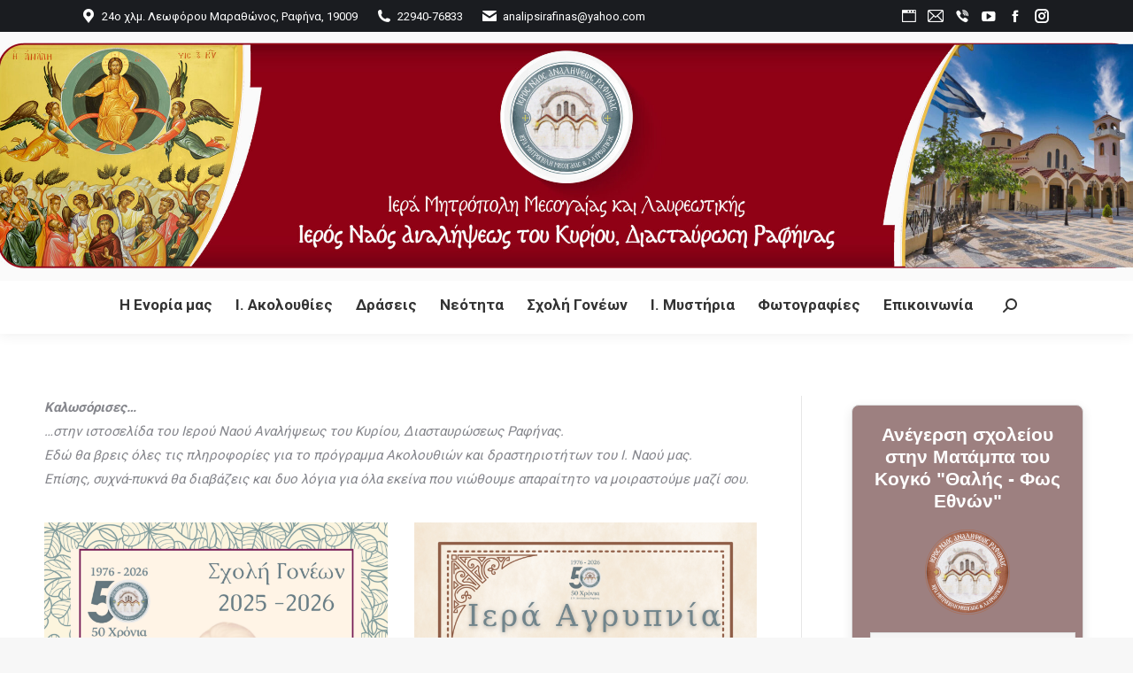

--- FILE ---
content_type: text/html; charset=UTF-8
request_url: https://analipsirafinas.gr/page/76/
body_size: 30759
content:
<!DOCTYPE html>
<!--[if !(IE 6) | !(IE 7) | !(IE 8)  ]><!-->
<html lang="el" class="no-js">
<!--<![endif]-->
<head>
	<meta charset="UTF-8" />
				<meta name="viewport" content="width=device-width, initial-scale=1, maximum-scale=1, user-scalable=0"/>
			<meta name="theme-color" content="#900116"/>	<link rel="profile" href="https://gmpg.org/xfn/11" />
	<title>Ι. Ν. Αναλήψεως του Κυρίου &#8211; Σελίδα 76 &#8211; Ι. Μ. Μεσογαίας &amp; Λαυρεωτικής</title>
<meta name='robots' content='max-image-preview:large' />
<link rel='dns-prefetch' href='//fonts.googleapis.com' />
<link rel="alternate" type="application/rss+xml" title="Ροή RSS &raquo; Ι. Ν. Αναλήψεως του Κυρίου" href="https://analipsirafinas.gr/feed/" />
<link rel="alternate" type="application/rss+xml" title="Ροή Σχολίων &raquo; Ι. Ν. Αναλήψεως του Κυρίου" href="https://analipsirafinas.gr/comments/feed/" />
<link rel="alternate" title="oEmbed (JSON)" type="application/json+oembed" href="https://analipsirafinas.gr/wp-json/oembed/1.0/embed?url=https%3A%2F%2Fanalipsirafinas.gr%2F" />
<link rel="alternate" title="oEmbed (XML)" type="text/xml+oembed" href="https://analipsirafinas.gr/wp-json/oembed/1.0/embed?url=https%3A%2F%2Fanalipsirafinas.gr%2F&#038;format=xml" />
<style id='wp-img-auto-sizes-contain-inline-css'>
img:is([sizes=auto i],[sizes^="auto," i]){contain-intrinsic-size:3000px 1500px}
/*# sourceURL=wp-img-auto-sizes-contain-inline-css */
</style>
<link rel='stylesheet' id='sgr-css' href='https://analipsirafinas.gr/wp-content/plugins/simple-google-recaptcha/sgr.css?ver=1663381375' media='all' />
<style id='wp-emoji-styles-inline-css'>

	img.wp-smiley, img.emoji {
		display: inline !important;
		border: none !important;
		box-shadow: none !important;
		height: 1em !important;
		width: 1em !important;
		margin: 0 0.07em !important;
		vertical-align: -0.1em !important;
		background: none !important;
		padding: 0 !important;
	}
/*# sourceURL=wp-emoji-styles-inline-css */
</style>
<style id='wp-block-library-inline-css'>
:root{--wp-block-synced-color:#7a00df;--wp-block-synced-color--rgb:122,0,223;--wp-bound-block-color:var(--wp-block-synced-color);--wp-editor-canvas-background:#ddd;--wp-admin-theme-color:#007cba;--wp-admin-theme-color--rgb:0,124,186;--wp-admin-theme-color-darker-10:#006ba1;--wp-admin-theme-color-darker-10--rgb:0,107,160.5;--wp-admin-theme-color-darker-20:#005a87;--wp-admin-theme-color-darker-20--rgb:0,90,135;--wp-admin-border-width-focus:2px}@media (min-resolution:192dpi){:root{--wp-admin-border-width-focus:1.5px}}.wp-element-button{cursor:pointer}:root .has-very-light-gray-background-color{background-color:#eee}:root .has-very-dark-gray-background-color{background-color:#313131}:root .has-very-light-gray-color{color:#eee}:root .has-very-dark-gray-color{color:#313131}:root .has-vivid-green-cyan-to-vivid-cyan-blue-gradient-background{background:linear-gradient(135deg,#00d084,#0693e3)}:root .has-purple-crush-gradient-background{background:linear-gradient(135deg,#34e2e4,#4721fb 50%,#ab1dfe)}:root .has-hazy-dawn-gradient-background{background:linear-gradient(135deg,#faaca8,#dad0ec)}:root .has-subdued-olive-gradient-background{background:linear-gradient(135deg,#fafae1,#67a671)}:root .has-atomic-cream-gradient-background{background:linear-gradient(135deg,#fdd79a,#004a59)}:root .has-nightshade-gradient-background{background:linear-gradient(135deg,#330968,#31cdcf)}:root .has-midnight-gradient-background{background:linear-gradient(135deg,#020381,#2874fc)}:root{--wp--preset--font-size--normal:16px;--wp--preset--font-size--huge:42px}.has-regular-font-size{font-size:1em}.has-larger-font-size{font-size:2.625em}.has-normal-font-size{font-size:var(--wp--preset--font-size--normal)}.has-huge-font-size{font-size:var(--wp--preset--font-size--huge)}.has-text-align-center{text-align:center}.has-text-align-left{text-align:left}.has-text-align-right{text-align:right}.has-fit-text{white-space:nowrap!important}#end-resizable-editor-section{display:none}.aligncenter{clear:both}.items-justified-left{justify-content:flex-start}.items-justified-center{justify-content:center}.items-justified-right{justify-content:flex-end}.items-justified-space-between{justify-content:space-between}.screen-reader-text{border:0;clip-path:inset(50%);height:1px;margin:-1px;overflow:hidden;padding:0;position:absolute;width:1px;word-wrap:normal!important}.screen-reader-text:focus{background-color:#ddd;clip-path:none;color:#444;display:block;font-size:1em;height:auto;left:5px;line-height:normal;padding:15px 23px 14px;text-decoration:none;top:5px;width:auto;z-index:100000}html :where(.has-border-color){border-style:solid}html :where([style*=border-top-color]){border-top-style:solid}html :where([style*=border-right-color]){border-right-style:solid}html :where([style*=border-bottom-color]){border-bottom-style:solid}html :where([style*=border-left-color]){border-left-style:solid}html :where([style*=border-width]){border-style:solid}html :where([style*=border-top-width]){border-top-style:solid}html :where([style*=border-right-width]){border-right-style:solid}html :where([style*=border-bottom-width]){border-bottom-style:solid}html :where([style*=border-left-width]){border-left-style:solid}html :where(img[class*=wp-image-]){height:auto;max-width:100%}:where(figure){margin:0 0 1em}html :where(.is-position-sticky){--wp-admin--admin-bar--position-offset:var(--wp-admin--admin-bar--height,0px)}@media screen and (max-width:600px){html :where(.is-position-sticky){--wp-admin--admin-bar--position-offset:0px}}

/*# sourceURL=wp-block-library-inline-css */
</style><style id='wp-block-categories-inline-css'>
.wp-block-categories{box-sizing:border-box}.wp-block-categories.alignleft{margin-right:2em}.wp-block-categories.alignright{margin-left:2em}.wp-block-categories.wp-block-categories-dropdown.aligncenter{text-align:center}.wp-block-categories .wp-block-categories__label{display:block;width:100%}
/*# sourceURL=https://analipsirafinas.gr/wp-includes/blocks/categories/style.min.css */
</style>
<style id='wp-block-heading-inline-css'>
h1:where(.wp-block-heading).has-background,h2:where(.wp-block-heading).has-background,h3:where(.wp-block-heading).has-background,h4:where(.wp-block-heading).has-background,h5:where(.wp-block-heading).has-background,h6:where(.wp-block-heading).has-background{padding:1.25em 2.375em}h1.has-text-align-left[style*=writing-mode]:where([style*=vertical-lr]),h1.has-text-align-right[style*=writing-mode]:where([style*=vertical-rl]),h2.has-text-align-left[style*=writing-mode]:where([style*=vertical-lr]),h2.has-text-align-right[style*=writing-mode]:where([style*=vertical-rl]),h3.has-text-align-left[style*=writing-mode]:where([style*=vertical-lr]),h3.has-text-align-right[style*=writing-mode]:where([style*=vertical-rl]),h4.has-text-align-left[style*=writing-mode]:where([style*=vertical-lr]),h4.has-text-align-right[style*=writing-mode]:where([style*=vertical-rl]),h5.has-text-align-left[style*=writing-mode]:where([style*=vertical-lr]),h5.has-text-align-right[style*=writing-mode]:where([style*=vertical-rl]),h6.has-text-align-left[style*=writing-mode]:where([style*=vertical-lr]),h6.has-text-align-right[style*=writing-mode]:where([style*=vertical-rl]){rotate:180deg}
/*# sourceURL=https://analipsirafinas.gr/wp-includes/blocks/heading/style.min.css */
</style>
<style id='wp-block-image-inline-css'>
.wp-block-image>a,.wp-block-image>figure>a{display:inline-block}.wp-block-image img{box-sizing:border-box;height:auto;max-width:100%;vertical-align:bottom}@media not (prefers-reduced-motion){.wp-block-image img.hide{visibility:hidden}.wp-block-image img.show{animation:show-content-image .4s}}.wp-block-image[style*=border-radius] img,.wp-block-image[style*=border-radius]>a{border-radius:inherit}.wp-block-image.has-custom-border img{box-sizing:border-box}.wp-block-image.aligncenter{text-align:center}.wp-block-image.alignfull>a,.wp-block-image.alignwide>a{width:100%}.wp-block-image.alignfull img,.wp-block-image.alignwide img{height:auto;width:100%}.wp-block-image .aligncenter,.wp-block-image .alignleft,.wp-block-image .alignright,.wp-block-image.aligncenter,.wp-block-image.alignleft,.wp-block-image.alignright{display:table}.wp-block-image .aligncenter>figcaption,.wp-block-image .alignleft>figcaption,.wp-block-image .alignright>figcaption,.wp-block-image.aligncenter>figcaption,.wp-block-image.alignleft>figcaption,.wp-block-image.alignright>figcaption{caption-side:bottom;display:table-caption}.wp-block-image .alignleft{float:left;margin:.5em 1em .5em 0}.wp-block-image .alignright{float:right;margin:.5em 0 .5em 1em}.wp-block-image .aligncenter{margin-left:auto;margin-right:auto}.wp-block-image :where(figcaption){margin-bottom:1em;margin-top:.5em}.wp-block-image.is-style-circle-mask img{border-radius:9999px}@supports ((-webkit-mask-image:none) or (mask-image:none)) or (-webkit-mask-image:none){.wp-block-image.is-style-circle-mask img{border-radius:0;-webkit-mask-image:url('data:image/svg+xml;utf8,<svg viewBox="0 0 100 100" xmlns="http://www.w3.org/2000/svg"><circle cx="50" cy="50" r="50"/></svg>');mask-image:url('data:image/svg+xml;utf8,<svg viewBox="0 0 100 100" xmlns="http://www.w3.org/2000/svg"><circle cx="50" cy="50" r="50"/></svg>');mask-mode:alpha;-webkit-mask-position:center;mask-position:center;-webkit-mask-repeat:no-repeat;mask-repeat:no-repeat;-webkit-mask-size:contain;mask-size:contain}}:root :where(.wp-block-image.is-style-rounded img,.wp-block-image .is-style-rounded img){border-radius:9999px}.wp-block-image figure{margin:0}.wp-lightbox-container{display:flex;flex-direction:column;position:relative}.wp-lightbox-container img{cursor:zoom-in}.wp-lightbox-container img:hover+button{opacity:1}.wp-lightbox-container button{align-items:center;backdrop-filter:blur(16px) saturate(180%);background-color:#5a5a5a40;border:none;border-radius:4px;cursor:zoom-in;display:flex;height:20px;justify-content:center;opacity:0;padding:0;position:absolute;right:16px;text-align:center;top:16px;width:20px;z-index:100}@media not (prefers-reduced-motion){.wp-lightbox-container button{transition:opacity .2s ease}}.wp-lightbox-container button:focus-visible{outline:3px auto #5a5a5a40;outline:3px auto -webkit-focus-ring-color;outline-offset:3px}.wp-lightbox-container button:hover{cursor:pointer;opacity:1}.wp-lightbox-container button:focus{opacity:1}.wp-lightbox-container button:focus,.wp-lightbox-container button:hover,.wp-lightbox-container button:not(:hover):not(:active):not(.has-background){background-color:#5a5a5a40;border:none}.wp-lightbox-overlay{box-sizing:border-box;cursor:zoom-out;height:100vh;left:0;overflow:hidden;position:fixed;top:0;visibility:hidden;width:100%;z-index:100000}.wp-lightbox-overlay .close-button{align-items:center;cursor:pointer;display:flex;justify-content:center;min-height:40px;min-width:40px;padding:0;position:absolute;right:calc(env(safe-area-inset-right) + 16px);top:calc(env(safe-area-inset-top) + 16px);z-index:5000000}.wp-lightbox-overlay .close-button:focus,.wp-lightbox-overlay .close-button:hover,.wp-lightbox-overlay .close-button:not(:hover):not(:active):not(.has-background){background:none;border:none}.wp-lightbox-overlay .lightbox-image-container{height:var(--wp--lightbox-container-height);left:50%;overflow:hidden;position:absolute;top:50%;transform:translate(-50%,-50%);transform-origin:top left;width:var(--wp--lightbox-container-width);z-index:9999999999}.wp-lightbox-overlay .wp-block-image{align-items:center;box-sizing:border-box;display:flex;height:100%;justify-content:center;margin:0;position:relative;transform-origin:0 0;width:100%;z-index:3000000}.wp-lightbox-overlay .wp-block-image img{height:var(--wp--lightbox-image-height);min-height:var(--wp--lightbox-image-height);min-width:var(--wp--lightbox-image-width);width:var(--wp--lightbox-image-width)}.wp-lightbox-overlay .wp-block-image figcaption{display:none}.wp-lightbox-overlay button{background:none;border:none}.wp-lightbox-overlay .scrim{background-color:#fff;height:100%;opacity:.9;position:absolute;width:100%;z-index:2000000}.wp-lightbox-overlay.active{visibility:visible}@media not (prefers-reduced-motion){.wp-lightbox-overlay.active{animation:turn-on-visibility .25s both}.wp-lightbox-overlay.active img{animation:turn-on-visibility .35s both}.wp-lightbox-overlay.show-closing-animation:not(.active){animation:turn-off-visibility .35s both}.wp-lightbox-overlay.show-closing-animation:not(.active) img{animation:turn-off-visibility .25s both}.wp-lightbox-overlay.zoom.active{animation:none;opacity:1;visibility:visible}.wp-lightbox-overlay.zoom.active .lightbox-image-container{animation:lightbox-zoom-in .4s}.wp-lightbox-overlay.zoom.active .lightbox-image-container img{animation:none}.wp-lightbox-overlay.zoom.active .scrim{animation:turn-on-visibility .4s forwards}.wp-lightbox-overlay.zoom.show-closing-animation:not(.active){animation:none}.wp-lightbox-overlay.zoom.show-closing-animation:not(.active) .lightbox-image-container{animation:lightbox-zoom-out .4s}.wp-lightbox-overlay.zoom.show-closing-animation:not(.active) .lightbox-image-container img{animation:none}.wp-lightbox-overlay.zoom.show-closing-animation:not(.active) .scrim{animation:turn-off-visibility .4s forwards}}@keyframes show-content-image{0%{visibility:hidden}99%{visibility:hidden}to{visibility:visible}}@keyframes turn-on-visibility{0%{opacity:0}to{opacity:1}}@keyframes turn-off-visibility{0%{opacity:1;visibility:visible}99%{opacity:0;visibility:visible}to{opacity:0;visibility:hidden}}@keyframes lightbox-zoom-in{0%{transform:translate(calc((-100vw + var(--wp--lightbox-scrollbar-width))/2 + var(--wp--lightbox-initial-left-position)),calc(-50vh + var(--wp--lightbox-initial-top-position))) scale(var(--wp--lightbox-scale))}to{transform:translate(-50%,-50%) scale(1)}}@keyframes lightbox-zoom-out{0%{transform:translate(-50%,-50%) scale(1);visibility:visible}99%{visibility:visible}to{transform:translate(calc((-100vw + var(--wp--lightbox-scrollbar-width))/2 + var(--wp--lightbox-initial-left-position)),calc(-50vh + var(--wp--lightbox-initial-top-position))) scale(var(--wp--lightbox-scale));visibility:hidden}}
/*# sourceURL=https://analipsirafinas.gr/wp-includes/blocks/image/style.min.css */
</style>
<style id='wp-block-image-theme-inline-css'>
:root :where(.wp-block-image figcaption){color:#555;font-size:13px;text-align:center}.is-dark-theme :root :where(.wp-block-image figcaption){color:#ffffffa6}.wp-block-image{margin:0 0 1em}
/*# sourceURL=https://analipsirafinas.gr/wp-includes/blocks/image/theme.min.css */
</style>
<style id='wp-block-latest-posts-inline-css'>
.wp-block-latest-posts{box-sizing:border-box}.wp-block-latest-posts.alignleft{margin-right:2em}.wp-block-latest-posts.alignright{margin-left:2em}.wp-block-latest-posts.wp-block-latest-posts__list{list-style:none}.wp-block-latest-posts.wp-block-latest-posts__list li{clear:both;overflow-wrap:break-word}.wp-block-latest-posts.is-grid{display:flex;flex-wrap:wrap}.wp-block-latest-posts.is-grid li{margin:0 1.25em 1.25em 0;width:100%}@media (min-width:600px){.wp-block-latest-posts.columns-2 li{width:calc(50% - .625em)}.wp-block-latest-posts.columns-2 li:nth-child(2n){margin-right:0}.wp-block-latest-posts.columns-3 li{width:calc(33.33333% - .83333em)}.wp-block-latest-posts.columns-3 li:nth-child(3n){margin-right:0}.wp-block-latest-posts.columns-4 li{width:calc(25% - .9375em)}.wp-block-latest-posts.columns-4 li:nth-child(4n){margin-right:0}.wp-block-latest-posts.columns-5 li{width:calc(20% - 1em)}.wp-block-latest-posts.columns-5 li:nth-child(5n){margin-right:0}.wp-block-latest-posts.columns-6 li{width:calc(16.66667% - 1.04167em)}.wp-block-latest-posts.columns-6 li:nth-child(6n){margin-right:0}}:root :where(.wp-block-latest-posts.is-grid){padding:0}:root :where(.wp-block-latest-posts.wp-block-latest-posts__list){padding-left:0}.wp-block-latest-posts__post-author,.wp-block-latest-posts__post-date{display:block;font-size:.8125em}.wp-block-latest-posts__post-excerpt,.wp-block-latest-posts__post-full-content{margin-bottom:1em;margin-top:.5em}.wp-block-latest-posts__featured-image a{display:inline-block}.wp-block-latest-posts__featured-image img{height:auto;max-width:100%;width:auto}.wp-block-latest-posts__featured-image.alignleft{float:left;margin-right:1em}.wp-block-latest-posts__featured-image.alignright{float:right;margin-left:1em}.wp-block-latest-posts__featured-image.aligncenter{margin-bottom:1em;text-align:center}
/*# sourceURL=https://analipsirafinas.gr/wp-includes/blocks/latest-posts/style.min.css */
</style>
<style id='wp-block-embed-inline-css'>
.wp-block-embed.alignleft,.wp-block-embed.alignright,.wp-block[data-align=left]>[data-type="core/embed"],.wp-block[data-align=right]>[data-type="core/embed"]{max-width:360px;width:100%}.wp-block-embed.alignleft .wp-block-embed__wrapper,.wp-block-embed.alignright .wp-block-embed__wrapper,.wp-block[data-align=left]>[data-type="core/embed"] .wp-block-embed__wrapper,.wp-block[data-align=right]>[data-type="core/embed"] .wp-block-embed__wrapper{min-width:280px}.wp-block-cover .wp-block-embed{min-height:240px;min-width:320px}.wp-block-embed{overflow-wrap:break-word}.wp-block-embed :where(figcaption){margin-bottom:1em;margin-top:.5em}.wp-block-embed iframe{max-width:100%}.wp-block-embed__wrapper{position:relative}.wp-embed-responsive .wp-has-aspect-ratio .wp-block-embed__wrapper:before{content:"";display:block;padding-top:50%}.wp-embed-responsive .wp-has-aspect-ratio iframe{bottom:0;height:100%;left:0;position:absolute;right:0;top:0;width:100%}.wp-embed-responsive .wp-embed-aspect-21-9 .wp-block-embed__wrapper:before{padding-top:42.85%}.wp-embed-responsive .wp-embed-aspect-18-9 .wp-block-embed__wrapper:before{padding-top:50%}.wp-embed-responsive .wp-embed-aspect-16-9 .wp-block-embed__wrapper:before{padding-top:56.25%}.wp-embed-responsive .wp-embed-aspect-4-3 .wp-block-embed__wrapper:before{padding-top:75%}.wp-embed-responsive .wp-embed-aspect-1-1 .wp-block-embed__wrapper:before{padding-top:100%}.wp-embed-responsive .wp-embed-aspect-9-16 .wp-block-embed__wrapper:before{padding-top:177.77%}.wp-embed-responsive .wp-embed-aspect-1-2 .wp-block-embed__wrapper:before{padding-top:200%}
/*# sourceURL=https://analipsirafinas.gr/wp-includes/blocks/embed/style.min.css */
</style>
<style id='wp-block-embed-theme-inline-css'>
.wp-block-embed :where(figcaption){color:#555;font-size:13px;text-align:center}.is-dark-theme .wp-block-embed :where(figcaption){color:#ffffffa6}.wp-block-embed{margin:0 0 1em}
/*# sourceURL=https://analipsirafinas.gr/wp-includes/blocks/embed/theme.min.css */
</style>
<style id='wp-block-group-inline-css'>
.wp-block-group{box-sizing:border-box}:where(.wp-block-group.wp-block-group-is-layout-constrained){position:relative}
/*# sourceURL=https://analipsirafinas.gr/wp-includes/blocks/group/style.min.css */
</style>
<style id='wp-block-group-theme-inline-css'>
:where(.wp-block-group.has-background){padding:1.25em 2.375em}
/*# sourceURL=https://analipsirafinas.gr/wp-includes/blocks/group/theme.min.css */
</style>
<style id='wp-block-spacer-inline-css'>
.wp-block-spacer{clear:both}
/*# sourceURL=https://analipsirafinas.gr/wp-includes/blocks/spacer/style.min.css */
</style>
<style id='global-styles-inline-css'>
:root{--wp--preset--aspect-ratio--square: 1;--wp--preset--aspect-ratio--4-3: 4/3;--wp--preset--aspect-ratio--3-4: 3/4;--wp--preset--aspect-ratio--3-2: 3/2;--wp--preset--aspect-ratio--2-3: 2/3;--wp--preset--aspect-ratio--16-9: 16/9;--wp--preset--aspect-ratio--9-16: 9/16;--wp--preset--color--black: #000000;--wp--preset--color--cyan-bluish-gray: #abb8c3;--wp--preset--color--white: #FFF;--wp--preset--color--pale-pink: #f78da7;--wp--preset--color--vivid-red: #cf2e2e;--wp--preset--color--luminous-vivid-orange: #ff6900;--wp--preset--color--luminous-vivid-amber: #fcb900;--wp--preset--color--light-green-cyan: #7bdcb5;--wp--preset--color--vivid-green-cyan: #00d084;--wp--preset--color--pale-cyan-blue: #8ed1fc;--wp--preset--color--vivid-cyan-blue: #0693e3;--wp--preset--color--vivid-purple: #9b51e0;--wp--preset--color--accent: #900116;--wp--preset--color--dark-gray: #111;--wp--preset--color--light-gray: #767676;--wp--preset--gradient--vivid-cyan-blue-to-vivid-purple: linear-gradient(135deg,rgb(6,147,227) 0%,rgb(155,81,224) 100%);--wp--preset--gradient--light-green-cyan-to-vivid-green-cyan: linear-gradient(135deg,rgb(122,220,180) 0%,rgb(0,208,130) 100%);--wp--preset--gradient--luminous-vivid-amber-to-luminous-vivid-orange: linear-gradient(135deg,rgb(252,185,0) 0%,rgb(255,105,0) 100%);--wp--preset--gradient--luminous-vivid-orange-to-vivid-red: linear-gradient(135deg,rgb(255,105,0) 0%,rgb(207,46,46) 100%);--wp--preset--gradient--very-light-gray-to-cyan-bluish-gray: linear-gradient(135deg,rgb(238,238,238) 0%,rgb(169,184,195) 100%);--wp--preset--gradient--cool-to-warm-spectrum: linear-gradient(135deg,rgb(74,234,220) 0%,rgb(151,120,209) 20%,rgb(207,42,186) 40%,rgb(238,44,130) 60%,rgb(251,105,98) 80%,rgb(254,248,76) 100%);--wp--preset--gradient--blush-light-purple: linear-gradient(135deg,rgb(255,206,236) 0%,rgb(152,150,240) 100%);--wp--preset--gradient--blush-bordeaux: linear-gradient(135deg,rgb(254,205,165) 0%,rgb(254,45,45) 50%,rgb(107,0,62) 100%);--wp--preset--gradient--luminous-dusk: linear-gradient(135deg,rgb(255,203,112) 0%,rgb(199,81,192) 50%,rgb(65,88,208) 100%);--wp--preset--gradient--pale-ocean: linear-gradient(135deg,rgb(255,245,203) 0%,rgb(182,227,212) 50%,rgb(51,167,181) 100%);--wp--preset--gradient--electric-grass: linear-gradient(135deg,rgb(202,248,128) 0%,rgb(113,206,126) 100%);--wp--preset--gradient--midnight: linear-gradient(135deg,rgb(2,3,129) 0%,rgb(40,116,252) 100%);--wp--preset--font-size--small: 13px;--wp--preset--font-size--medium: 20px;--wp--preset--font-size--large: 36px;--wp--preset--font-size--x-large: 42px;--wp--preset--spacing--20: 0.44rem;--wp--preset--spacing--30: 0.67rem;--wp--preset--spacing--40: 1rem;--wp--preset--spacing--50: 1.5rem;--wp--preset--spacing--60: 2.25rem;--wp--preset--spacing--70: 3.38rem;--wp--preset--spacing--80: 5.06rem;--wp--preset--shadow--natural: 6px 6px 9px rgba(0, 0, 0, 0.2);--wp--preset--shadow--deep: 12px 12px 50px rgba(0, 0, 0, 0.4);--wp--preset--shadow--sharp: 6px 6px 0px rgba(0, 0, 0, 0.2);--wp--preset--shadow--outlined: 6px 6px 0px -3px rgb(255, 255, 255), 6px 6px rgb(0, 0, 0);--wp--preset--shadow--crisp: 6px 6px 0px rgb(0, 0, 0);}:where(.is-layout-flex){gap: 0.5em;}:where(.is-layout-grid){gap: 0.5em;}body .is-layout-flex{display: flex;}.is-layout-flex{flex-wrap: wrap;align-items: center;}.is-layout-flex > :is(*, div){margin: 0;}body .is-layout-grid{display: grid;}.is-layout-grid > :is(*, div){margin: 0;}:where(.wp-block-columns.is-layout-flex){gap: 2em;}:where(.wp-block-columns.is-layout-grid){gap: 2em;}:where(.wp-block-post-template.is-layout-flex){gap: 1.25em;}:where(.wp-block-post-template.is-layout-grid){gap: 1.25em;}.has-black-color{color: var(--wp--preset--color--black) !important;}.has-cyan-bluish-gray-color{color: var(--wp--preset--color--cyan-bluish-gray) !important;}.has-white-color{color: var(--wp--preset--color--white) !important;}.has-pale-pink-color{color: var(--wp--preset--color--pale-pink) !important;}.has-vivid-red-color{color: var(--wp--preset--color--vivid-red) !important;}.has-luminous-vivid-orange-color{color: var(--wp--preset--color--luminous-vivid-orange) !important;}.has-luminous-vivid-amber-color{color: var(--wp--preset--color--luminous-vivid-amber) !important;}.has-light-green-cyan-color{color: var(--wp--preset--color--light-green-cyan) !important;}.has-vivid-green-cyan-color{color: var(--wp--preset--color--vivid-green-cyan) !important;}.has-pale-cyan-blue-color{color: var(--wp--preset--color--pale-cyan-blue) !important;}.has-vivid-cyan-blue-color{color: var(--wp--preset--color--vivid-cyan-blue) !important;}.has-vivid-purple-color{color: var(--wp--preset--color--vivid-purple) !important;}.has-black-background-color{background-color: var(--wp--preset--color--black) !important;}.has-cyan-bluish-gray-background-color{background-color: var(--wp--preset--color--cyan-bluish-gray) !important;}.has-white-background-color{background-color: var(--wp--preset--color--white) !important;}.has-pale-pink-background-color{background-color: var(--wp--preset--color--pale-pink) !important;}.has-vivid-red-background-color{background-color: var(--wp--preset--color--vivid-red) !important;}.has-luminous-vivid-orange-background-color{background-color: var(--wp--preset--color--luminous-vivid-orange) !important;}.has-luminous-vivid-amber-background-color{background-color: var(--wp--preset--color--luminous-vivid-amber) !important;}.has-light-green-cyan-background-color{background-color: var(--wp--preset--color--light-green-cyan) !important;}.has-vivid-green-cyan-background-color{background-color: var(--wp--preset--color--vivid-green-cyan) !important;}.has-pale-cyan-blue-background-color{background-color: var(--wp--preset--color--pale-cyan-blue) !important;}.has-vivid-cyan-blue-background-color{background-color: var(--wp--preset--color--vivid-cyan-blue) !important;}.has-vivid-purple-background-color{background-color: var(--wp--preset--color--vivid-purple) !important;}.has-black-border-color{border-color: var(--wp--preset--color--black) !important;}.has-cyan-bluish-gray-border-color{border-color: var(--wp--preset--color--cyan-bluish-gray) !important;}.has-white-border-color{border-color: var(--wp--preset--color--white) !important;}.has-pale-pink-border-color{border-color: var(--wp--preset--color--pale-pink) !important;}.has-vivid-red-border-color{border-color: var(--wp--preset--color--vivid-red) !important;}.has-luminous-vivid-orange-border-color{border-color: var(--wp--preset--color--luminous-vivid-orange) !important;}.has-luminous-vivid-amber-border-color{border-color: var(--wp--preset--color--luminous-vivid-amber) !important;}.has-light-green-cyan-border-color{border-color: var(--wp--preset--color--light-green-cyan) !important;}.has-vivid-green-cyan-border-color{border-color: var(--wp--preset--color--vivid-green-cyan) !important;}.has-pale-cyan-blue-border-color{border-color: var(--wp--preset--color--pale-cyan-blue) !important;}.has-vivid-cyan-blue-border-color{border-color: var(--wp--preset--color--vivid-cyan-blue) !important;}.has-vivid-purple-border-color{border-color: var(--wp--preset--color--vivid-purple) !important;}.has-vivid-cyan-blue-to-vivid-purple-gradient-background{background: var(--wp--preset--gradient--vivid-cyan-blue-to-vivid-purple) !important;}.has-light-green-cyan-to-vivid-green-cyan-gradient-background{background: var(--wp--preset--gradient--light-green-cyan-to-vivid-green-cyan) !important;}.has-luminous-vivid-amber-to-luminous-vivid-orange-gradient-background{background: var(--wp--preset--gradient--luminous-vivid-amber-to-luminous-vivid-orange) !important;}.has-luminous-vivid-orange-to-vivid-red-gradient-background{background: var(--wp--preset--gradient--luminous-vivid-orange-to-vivid-red) !important;}.has-very-light-gray-to-cyan-bluish-gray-gradient-background{background: var(--wp--preset--gradient--very-light-gray-to-cyan-bluish-gray) !important;}.has-cool-to-warm-spectrum-gradient-background{background: var(--wp--preset--gradient--cool-to-warm-spectrum) !important;}.has-blush-light-purple-gradient-background{background: var(--wp--preset--gradient--blush-light-purple) !important;}.has-blush-bordeaux-gradient-background{background: var(--wp--preset--gradient--blush-bordeaux) !important;}.has-luminous-dusk-gradient-background{background: var(--wp--preset--gradient--luminous-dusk) !important;}.has-pale-ocean-gradient-background{background: var(--wp--preset--gradient--pale-ocean) !important;}.has-electric-grass-gradient-background{background: var(--wp--preset--gradient--electric-grass) !important;}.has-midnight-gradient-background{background: var(--wp--preset--gradient--midnight) !important;}.has-small-font-size{font-size: var(--wp--preset--font-size--small) !important;}.has-medium-font-size{font-size: var(--wp--preset--font-size--medium) !important;}.has-large-font-size{font-size: var(--wp--preset--font-size--large) !important;}.has-x-large-font-size{font-size: var(--wp--preset--font-size--x-large) !important;}
/*# sourceURL=global-styles-inline-css */
</style>
<style id='core-block-supports-inline-css'>
.wp-container-content-728072c3{flex-basis:10px;}.wp-container-core-group-is-layout-8cf370e7{flex-direction:column;align-items:flex-start;}
/*# sourceURL=core-block-supports-inline-css */
</style>

<style id='classic-theme-styles-inline-css'>
/*! This file is auto-generated */
.wp-block-button__link{color:#fff;background-color:#32373c;border-radius:9999px;box-shadow:none;text-decoration:none;padding:calc(.667em + 2px) calc(1.333em + 2px);font-size:1.125em}.wp-block-file__button{background:#32373c;color:#fff;text-decoration:none}
/*# sourceURL=/wp-includes/css/classic-themes.min.css */
</style>
<link rel='stylesheet' id='contact-form-7-css' href='https://analipsirafinas.gr/wp-content/plugins/contact-form-7/includes/css/styles.css?ver=6.1.4' media='all' />
<link rel='stylesheet' id='the7-font-css' href='https://analipsirafinas.gr/wp-content/themes/dt-the7/fonts/icomoon-the7-font/icomoon-the7-font.min.css?ver=14.2.0' media='all' />
<link rel='stylesheet' id='the7-awesome-fonts-css' href='https://analipsirafinas.gr/wp-content/themes/dt-the7/fonts/FontAwesome/css/all.min.css?ver=14.2.0' media='all' />
<link rel='stylesheet' id='the7-phlox-icons-css' href='https://analipsirafinas.gr/wp-content/uploads/smile_fonts/phlox/auxin-front.css?ver=6.9' media='all' />
<link rel='stylesheet' id='js_composer_front-css' href='https://analipsirafinas.gr/wp-content/plugins/js_composer/assets/css/js_composer.min.css?ver=8.7.2' media='all' />
<link rel='stylesheet' id='dt-web-fonts-css' href='https://fonts.googleapis.com/css?family=Roboto:400,600,700%7CRoboto+Condensed:400,600,700' media='all' />
<link rel='stylesheet' id='dt-main-css' href='https://analipsirafinas.gr/wp-content/themes/dt-the7/css/main.min.css?ver=14.2.0' media='all' />
<style id='dt-main-inline-css'>
body #load {
  display: block;
  height: 100%;
  overflow: hidden;
  position: fixed;
  width: 100%;
  z-index: 9901;
  opacity: 1;
  visibility: visible;
  transition: all .35s ease-out;
}
.load-wrap {
  width: 100%;
  height: 100%;
  background-position: center center;
  background-repeat: no-repeat;
  text-align: center;
  display: -ms-flexbox;
  display: -ms-flex;
  display: flex;
  -ms-align-items: center;
  -ms-flex-align: center;
  align-items: center;
  -ms-flex-flow: column wrap;
  flex-flow: column wrap;
  -ms-flex-pack: center;
  -ms-justify-content: center;
  justify-content: center;
}
.load-wrap > svg {
  position: absolute;
  top: 50%;
  left: 50%;
  transform: translate(-50%,-50%);
}
#load {
  background: var(--the7-elementor-beautiful-loading-bg,#ffffff);
  --the7-beautiful-spinner-color2: var(--the7-beautiful-spinner-color,rgba(51,51,51,0.3));
}

/*# sourceURL=dt-main-inline-css */
</style>
<link rel='stylesheet' id='the7-custom-scrollbar-css' href='https://analipsirafinas.gr/wp-content/themes/dt-the7/lib/custom-scrollbar/custom-scrollbar.min.css?ver=14.2.0' media='all' />
<link rel='stylesheet' id='the7-wpbakery-css' href='https://analipsirafinas.gr/wp-content/themes/dt-the7/css/wpbakery.min.css?ver=14.2.0' media='all' />
<link rel='stylesheet' id='the7-css-vars-css' href='https://analipsirafinas.gr/wp-content/uploads/the7-css/css-vars.css?ver=399af239063e' media='all' />
<link rel='stylesheet' id='dt-custom-css' href='https://analipsirafinas.gr/wp-content/uploads/the7-css/custom.css?ver=399af239063e' media='all' />
<link rel='stylesheet' id='dt-media-css' href='https://analipsirafinas.gr/wp-content/uploads/the7-css/media.css?ver=399af239063e' media='all' />
<link rel='stylesheet' id='the7-mega-menu-css' href='https://analipsirafinas.gr/wp-content/uploads/the7-css/mega-menu.css?ver=399af239063e' media='all' />
<link rel='stylesheet' id='the7-elements-css' href='https://analipsirafinas.gr/wp-content/uploads/the7-css/post-type-dynamic.css?ver=399af239063e' media='all' />
<link rel='stylesheet' id='style-css' href='https://analipsirafinas.gr/wp-content/themes/dt-the7/style.css?ver=14.2.0' media='all' />
<script src="https://analipsirafinas.gr/wp-includes/js/jquery/jquery.min.js?ver=3.7.1" id="jquery-core-js"></script>
<script src="https://analipsirafinas.gr/wp-includes/js/jquery/jquery-migrate.min.js?ver=3.4.1" id="jquery-migrate-js"></script>
<script id="sgr-js-extra">
var sgr = {"sgr_site_key":"6LcdpnYUAAAAAPV0zTfmhUjNR6aalc28Np-dCRYt"};
//# sourceURL=sgr-js-extra
</script>
<script src="https://analipsirafinas.gr/wp-content/plugins/simple-google-recaptcha/sgr.js?ver=1663381375" id="sgr-js"></script>
<script src="//analipsirafinas.gr/wp-content/plugins/revslider/sr6/assets/js/rbtools.min.js?ver=6.7.38" async id="tp-tools-js"></script>
<script src="//analipsirafinas.gr/wp-content/plugins/revslider/sr6/assets/js/rs6.min.js?ver=6.7.38" async id="revmin-js"></script>
<script id="dt-above-fold-js-extra">
var dtLocal = {"themeUrl":"https://analipsirafinas.gr/wp-content/themes/dt-the7","passText":"To view this protected post, enter the password below:","moreButtonText":{"loading":"Loading...","loadMore":"Load more"},"postID":"670","ajaxurl":"https://analipsirafinas.gr/wp-admin/admin-ajax.php","REST":{"baseUrl":"https://analipsirafinas.gr/wp-json/the7/v1","endpoints":{"sendMail":"/send-mail"}},"contactMessages":{"required":"One or more fields have an error. Please check and try again.","terms":"Please accept the privacy policy.","fillTheCaptchaError":"Please, fill the captcha."},"captchaSiteKey":"","ajaxNonce":"06996516ea","pageData":{"type":"page","template":"page","layout":null},"themeSettings":{"smoothScroll":"off","lazyLoading":false,"desktopHeader":{"height":160},"ToggleCaptionEnabled":"disabled","ToggleCaption":"Navigation","floatingHeader":{"showAfter":300,"showMenu":true,"height":60,"logo":{"showLogo":true,"html":"\u003Cimg class=\" preload-me\" src=\"https://analipsirafinas.gr/wp-content/uploads/2021/12/logo-brown-48.png\" srcset=\"https://analipsirafinas.gr/wp-content/uploads/2021/12/logo-brown-48.png 48w, https://analipsirafinas.gr/wp-content/uploads/2021/12/logo-brown-96.png 96w\" width=\"48\" height=\"48\"   sizes=\"48px\" alt=\"\u0399. \u039d. \u0391\u03bd\u03b1\u03bb\u03ae\u03c8\u03b5\u03c9\u03c2 \u03c4\u03bf\u03c5 \u039a\u03c5\u03c1\u03af\u03bf\u03c5\" /\u003E","url":"https://analipsirafinas.gr/"}},"topLine":{"floatingTopLine":{"logo":{"showLogo":false,"html":""}}},"mobileHeader":{"firstSwitchPoint":1070,"secondSwitchPoint":1070,"firstSwitchPointHeight":60,"secondSwitchPointHeight":60,"mobileToggleCaptionEnabled":"disabled","mobileToggleCaption":"Menu"},"stickyMobileHeaderFirstSwitch":{"logo":{"html":"\u003Cimg class=\" preload-me\" src=\"https://analipsirafinas.gr/wp-content/uploads/2021/12/logo-brown-48.png\" srcset=\"https://analipsirafinas.gr/wp-content/uploads/2021/12/logo-brown-48.png 48w, https://analipsirafinas.gr/wp-content/uploads/2021/12/logo-brown-96.png 96w\" width=\"48\" height=\"48\"   sizes=\"48px\" alt=\"\u0399. \u039d. \u0391\u03bd\u03b1\u03bb\u03ae\u03c8\u03b5\u03c9\u03c2 \u03c4\u03bf\u03c5 \u039a\u03c5\u03c1\u03af\u03bf\u03c5\" /\u003E"}},"stickyMobileHeaderSecondSwitch":{"logo":{"html":"\u003Cimg class=\" preload-me\" src=\"https://analipsirafinas.gr/wp-content/uploads/2021/12/logo-brown-48.png\" srcset=\"https://analipsirafinas.gr/wp-content/uploads/2021/12/logo-brown-48.png 48w, https://analipsirafinas.gr/wp-content/uploads/2021/12/logo-brown-96.png 96w\" width=\"48\" height=\"48\"   sizes=\"48px\" alt=\"\u0399. \u039d. \u0391\u03bd\u03b1\u03bb\u03ae\u03c8\u03b5\u03c9\u03c2 \u03c4\u03bf\u03c5 \u039a\u03c5\u03c1\u03af\u03bf\u03c5\" /\u003E"}},"sidebar":{"switchPoint":990},"boxedWidth":"1340px"},"VCMobileScreenWidth":"768"};
var dtShare = {"shareButtonText":{"facebook":"Share on Facebook","twitter":"Share on X","pinterest":"Pin it","linkedin":"Share on Linkedin","whatsapp":"Share on Whatsapp"},"overlayOpacity":"85"};
//# sourceURL=dt-above-fold-js-extra
</script>
<script src="https://analipsirafinas.gr/wp-content/themes/dt-the7/js/above-the-fold.min.js?ver=14.2.0" id="dt-above-fold-js"></script>
<script></script><link rel="https://api.w.org/" href="https://analipsirafinas.gr/wp-json/" /><link rel="alternate" title="JSON" type="application/json" href="https://analipsirafinas.gr/wp-json/wp/v2/pages/670" /><link rel="EditURI" type="application/rsd+xml" title="RSD" href="https://analipsirafinas.gr/xmlrpc.php?rsd" />
<meta name="generator" content="WordPress 6.9" />
<link rel="canonical" href="https://analipsirafinas.gr/76/" />
<link rel='shortlink' href='https://analipsirafinas.gr/' />
<meta property="og:site_name" content="Ι. Ν. Αναλήψεως του Κυρίου" />
<meta property="og:title" content="Αρχική" />
<meta property="og:url" content="https://analipsirafinas.gr/" />
<meta property="og:type" content="website" />
<meta name="generator" content="Powered by WPBakery Page Builder - drag and drop page builder for WordPress."/>
<meta name="generator" content="Powered by Slider Revolution 6.7.38 - responsive, Mobile-Friendly Slider Plugin for WordPress with comfortable drag and drop interface." />
<script type="text/javascript" id="the7-loader-script">
document.addEventListener("DOMContentLoaded", function(event) {
	var load = document.getElementById("load");
	if(!load.classList.contains('loader-removed')){
		var removeLoading = setTimeout(function() {
			load.className += " loader-removed";
		}, 300);
	}
});
</script>
		<link rel="icon" href="https://analipsirafinas.gr/wp-content/uploads/2018/10/logo-16.png" type="image/png" sizes="16x16"/><link rel="icon" href="https://analipsirafinas.gr/wp-content/uploads/2018/10/logo-32.png" type="image/png" sizes="32x32"/><script>function setREVStartSize(e){
			//window.requestAnimationFrame(function() {
				window.RSIW = window.RSIW===undefined ? window.innerWidth : window.RSIW;
				window.RSIH = window.RSIH===undefined ? window.innerHeight : window.RSIH;
				try {
					var pw = document.getElementById(e.c).parentNode.offsetWidth,
						newh;
					pw = pw===0 || isNaN(pw) || (e.l=="fullwidth" || e.layout=="fullwidth") ? window.RSIW : pw;
					e.tabw = e.tabw===undefined ? 0 : parseInt(e.tabw);
					e.thumbw = e.thumbw===undefined ? 0 : parseInt(e.thumbw);
					e.tabh = e.tabh===undefined ? 0 : parseInt(e.tabh);
					e.thumbh = e.thumbh===undefined ? 0 : parseInt(e.thumbh);
					e.tabhide = e.tabhide===undefined ? 0 : parseInt(e.tabhide);
					e.thumbhide = e.thumbhide===undefined ? 0 : parseInt(e.thumbhide);
					e.mh = e.mh===undefined || e.mh=="" || e.mh==="auto" ? 0 : parseInt(e.mh,0);
					if(e.layout==="fullscreen" || e.l==="fullscreen")
						newh = Math.max(e.mh,window.RSIH);
					else{
						e.gw = Array.isArray(e.gw) ? e.gw : [e.gw];
						for (var i in e.rl) if (e.gw[i]===undefined || e.gw[i]===0) e.gw[i] = e.gw[i-1];
						e.gh = e.el===undefined || e.el==="" || (Array.isArray(e.el) && e.el.length==0)? e.gh : e.el;
						e.gh = Array.isArray(e.gh) ? e.gh : [e.gh];
						for (var i in e.rl) if (e.gh[i]===undefined || e.gh[i]===0) e.gh[i] = e.gh[i-1];
											
						var nl = new Array(e.rl.length),
							ix = 0,
							sl;
						e.tabw = e.tabhide>=pw ? 0 : e.tabw;
						e.thumbw = e.thumbhide>=pw ? 0 : e.thumbw;
						e.tabh = e.tabhide>=pw ? 0 : e.tabh;
						e.thumbh = e.thumbhide>=pw ? 0 : e.thumbh;
						for (var i in e.rl) nl[i] = e.rl[i]<window.RSIW ? 0 : e.rl[i];
						sl = nl[0];
						for (var i in nl) if (sl>nl[i] && nl[i]>0) { sl = nl[i]; ix=i;}
						var m = pw>(e.gw[ix]+e.tabw+e.thumbw) ? 1 : (pw-(e.tabw+e.thumbw)) / (e.gw[ix]);
						newh =  (e.gh[ix] * m) + (e.tabh + e.thumbh);
					}
					var el = document.getElementById(e.c);
					if (el!==null && el) el.style.height = newh+"px";
					el = document.getElementById(e.c+"_wrapper");
					if (el!==null && el) {
						el.style.height = newh+"px";
						el.style.display = "block";
					}
				} catch(e){
					console.log("Failure at Presize of Slider:" + e)
				}
			//});
		  };</script>
		<style id="wp-custom-css">
			.classic-header .branding>a {
	margin: 0px -70px 20px -70px;
	padding: 0px;
}

.grecaptcha-badge {
	display: none;
}		</style>
		<style type="text/css" data-type="vc_shortcodes-default-css">.vc_do_message{padding-top:1em;padding-bottom:1em;padding-right:1em;padding-left:4em;margin-bottom:22px;}</style><noscript><style> .wpb_animate_when_almost_visible { opacity: 1; }</style></noscript><!-- Global site tag (gtag.js) - Google Analytics -->
<script async src="https://www.googletagmanager.com/gtag/js?id=G-FFPZLBET5D"></script>
<script>
  window.dataLayer = window.dataLayer || [];
  function gtag(){dataLayer.push(arguments);}
  gtag('js', new Date());

  gtag('config', 'G-FFPZLBET5D');
</script><link rel='stylesheet' id='mailpoet_public-css' href='https://analipsirafinas.gr/wp-content/plugins/mailpoet/assets/dist/css/mailpoet-public.eb66e3ab.css?ver=6.9' media='all' />
<link rel='stylesheet' id='mailpoet_custom_fonts_0-css' href='https://fonts.googleapis.com/css?family=Abril+FatFace%3A400%2C400i%2C700%2C700i%7CAlegreya%3A400%2C400i%2C700%2C700i%7CAlegreya+Sans%3A400%2C400i%2C700%2C700i%7CAmatic+SC%3A400%2C400i%2C700%2C700i%7CAnonymous+Pro%3A400%2C400i%2C700%2C700i%7CArchitects+Daughter%3A400%2C400i%2C700%2C700i%7CArchivo%3A400%2C400i%2C700%2C700i%7CArchivo+Narrow%3A400%2C400i%2C700%2C700i%7CAsap%3A400%2C400i%2C700%2C700i%7CBarlow%3A400%2C400i%2C700%2C700i%7CBioRhyme%3A400%2C400i%2C700%2C700i%7CBonbon%3A400%2C400i%2C700%2C700i%7CCabin%3A400%2C400i%2C700%2C700i%7CCairo%3A400%2C400i%2C700%2C700i%7CCardo%3A400%2C400i%2C700%2C700i%7CChivo%3A400%2C400i%2C700%2C700i%7CConcert+One%3A400%2C400i%2C700%2C700i%7CCormorant%3A400%2C400i%2C700%2C700i%7CCrimson+Text%3A400%2C400i%2C700%2C700i%7CEczar%3A400%2C400i%2C700%2C700i%7CExo+2%3A400%2C400i%2C700%2C700i%7CFira+Sans%3A400%2C400i%2C700%2C700i%7CFjalla+One%3A400%2C400i%2C700%2C700i%7CFrank+Ruhl+Libre%3A400%2C400i%2C700%2C700i%7CGreat+Vibes%3A400%2C400i%2C700%2C700i&#038;ver=6.9' media='all' />
<link rel='stylesheet' id='mailpoet_custom_fonts_1-css' href='https://fonts.googleapis.com/css?family=Heebo%3A400%2C400i%2C700%2C700i%7CIBM+Plex%3A400%2C400i%2C700%2C700i%7CInconsolata%3A400%2C400i%2C700%2C700i%7CIndie+Flower%3A400%2C400i%2C700%2C700i%7CInknut+Antiqua%3A400%2C400i%2C700%2C700i%7CInter%3A400%2C400i%2C700%2C700i%7CKarla%3A400%2C400i%2C700%2C700i%7CLibre+Baskerville%3A400%2C400i%2C700%2C700i%7CLibre+Franklin%3A400%2C400i%2C700%2C700i%7CMontserrat%3A400%2C400i%2C700%2C700i%7CNeuton%3A400%2C400i%2C700%2C700i%7CNotable%3A400%2C400i%2C700%2C700i%7CNothing+You+Could+Do%3A400%2C400i%2C700%2C700i%7CNoto+Sans%3A400%2C400i%2C700%2C700i%7CNunito%3A400%2C400i%2C700%2C700i%7COld+Standard+TT%3A400%2C400i%2C700%2C700i%7COxygen%3A400%2C400i%2C700%2C700i%7CPacifico%3A400%2C400i%2C700%2C700i%7CPoppins%3A400%2C400i%2C700%2C700i%7CProza+Libre%3A400%2C400i%2C700%2C700i%7CPT+Sans%3A400%2C400i%2C700%2C700i%7CPT+Serif%3A400%2C400i%2C700%2C700i%7CRakkas%3A400%2C400i%2C700%2C700i%7CReenie+Beanie%3A400%2C400i%2C700%2C700i%7CRoboto+Slab%3A400%2C400i%2C700%2C700i&#038;ver=6.9' media='all' />
<link rel='stylesheet' id='mailpoet_custom_fonts_2-css' href='https://fonts.googleapis.com/css?family=Ropa+Sans%3A400%2C400i%2C700%2C700i%7CRubik%3A400%2C400i%2C700%2C700i%7CShadows+Into+Light%3A400%2C400i%2C700%2C700i%7CSpace+Mono%3A400%2C400i%2C700%2C700i%7CSpectral%3A400%2C400i%2C700%2C700i%7CSue+Ellen+Francisco%3A400%2C400i%2C700%2C700i%7CTitillium+Web%3A400%2C400i%2C700%2C700i%7CUbuntu%3A400%2C400i%2C700%2C700i%7CVarela%3A400%2C400i%2C700%2C700i%7CVollkorn%3A400%2C400i%2C700%2C700i%7CWork+Sans%3A400%2C400i%2C700%2C700i%7CYatra+One%3A400%2C400i%2C700%2C700i&#038;ver=6.9' media='all' />
<link rel='stylesheet' id='rs-plugin-settings-css' href='//analipsirafinas.gr/wp-content/plugins/revslider/sr6/assets/css/rs6.css?ver=6.7.38' media='all' />
<style id='rs-plugin-settings-inline-css'>
#rs-demo-id {}
/*# sourceURL=rs-plugin-settings-inline-css */
</style>
</head>
<body id="the7-body" class="home paged wp-singular page-template-default page page-id-670 page-parent wp-custom-logo wp-embed-responsive paged-76 page-paged-76 wp-theme-dt-the7 the7-core-ver-2.7.12 slideshow-on boxed-layout dt-responsive-on right-mobile-menu-close-icon ouside-menu-close-icon mobile-hamburger-close-bg-enable mobile-hamburger-close-bg-hover-enable  fade-medium-mobile-menu-close-icon fade-medium-menu-close-icon srcset-enabled btn-flat custom-btn-color custom-btn-hover-color phantom-slide phantom-shadow-decoration phantom-custom-logo-on sticky-mobile-header top-header first-switch-logo-left first-switch-menu-right second-switch-logo-left second-switch-menu-right right-mobile-menu layzr-loading-on popup-message-style the7-ver-14.2.0 dt-fa-compatibility wpb-js-composer js-comp-ver-8.7.2 vc_responsive">
<!-- The7 14.2.0 -->
<div id="load" class="spinner-loader">
	<div class="load-wrap"><style type="text/css">
    [class*="the7-spinner-animate-"]{
        animation: spinner-animation 1s cubic-bezier(1,1,1,1) infinite;
        x:46.5px;
        y:40px;
        width:7px;
        height:20px;
        fill:var(--the7-beautiful-spinner-color2);
        opacity: 0.2;
    }
    .the7-spinner-animate-2{
        animation-delay: 0.083s;
    }
    .the7-spinner-animate-3{
        animation-delay: 0.166s;
    }
    .the7-spinner-animate-4{
         animation-delay: 0.25s;
    }
    .the7-spinner-animate-5{
         animation-delay: 0.33s;
    }
    .the7-spinner-animate-6{
         animation-delay: 0.416s;
    }
    .the7-spinner-animate-7{
         animation-delay: 0.5s;
    }
    .the7-spinner-animate-8{
         animation-delay: 0.58s;
    }
    .the7-spinner-animate-9{
         animation-delay: 0.666s;
    }
    .the7-spinner-animate-10{
         animation-delay: 0.75s;
    }
    .the7-spinner-animate-11{
        animation-delay: 0.83s;
    }
    .the7-spinner-animate-12{
        animation-delay: 0.916s;
    }
    @keyframes spinner-animation{
        from {
            opacity: 1;
        }
        to{
            opacity: 0;
        }
    }
</style>
<svg width="75px" height="75px" xmlns="http://www.w3.org/2000/svg" viewBox="0 0 100 100" preserveAspectRatio="xMidYMid">
	<rect class="the7-spinner-animate-1" rx="5" ry="5" transform="rotate(0 50 50) translate(0 -30)"></rect>
	<rect class="the7-spinner-animate-2" rx="5" ry="5" transform="rotate(30 50 50) translate(0 -30)"></rect>
	<rect class="the7-spinner-animate-3" rx="5" ry="5" transform="rotate(60 50 50) translate(0 -30)"></rect>
	<rect class="the7-spinner-animate-4" rx="5" ry="5" transform="rotate(90 50 50) translate(0 -30)"></rect>
	<rect class="the7-spinner-animate-5" rx="5" ry="5" transform="rotate(120 50 50) translate(0 -30)"></rect>
	<rect class="the7-spinner-animate-6" rx="5" ry="5" transform="rotate(150 50 50) translate(0 -30)"></rect>
	<rect class="the7-spinner-animate-7" rx="5" ry="5" transform="rotate(180 50 50) translate(0 -30)"></rect>
	<rect class="the7-spinner-animate-8" rx="5" ry="5" transform="rotate(210 50 50) translate(0 -30)"></rect>
	<rect class="the7-spinner-animate-9" rx="5" ry="5" transform="rotate(240 50 50) translate(0 -30)"></rect>
	<rect class="the7-spinner-animate-10" rx="5" ry="5" transform="rotate(270 50 50) translate(0 -30)"></rect>
	<rect class="the7-spinner-animate-11" rx="5" ry="5" transform="rotate(300 50 50) translate(0 -30)"></rect>
	<rect class="the7-spinner-animate-12" rx="5" ry="5" transform="rotate(330 50 50) translate(0 -30)"></rect>
</svg></div>
</div>
<div id="page" class="boxed">
	<a class="skip-link screen-reader-text" href="#content">Skip to content</a>

<div class="masthead classic-header center logo-center widgets full-height shadow-decoration shadow-mobile-header-decoration small-mobile-menu-icon dt-parent-menu-clickable show-sub-menu-on-hover show-device-logo show-mobile-logo" >

	<div class="top-bar top-bar-line-hide">
	<div class="top-bar-bg" ></div>
	<div class="left-widgets mini-widgets"><span class="mini-contacts address show-on-desktop in-top-bar-left in-menu-second-switch"><i class="fa-fw the7-mw-icon-address-bold"></i><a href="https://goo.gl/maps/8asZozPMr352" target="_blank">24ο χλμ. Λεωφόρου Μαραθώνος, Ραφήνα, 19009</a></span><span class="mini-contacts phone show-on-desktop in-menu-first-switch in-menu-second-switch"><i class="fa-fw the7-mw-icon-phone-bold"></i><a href="tel:+302294076833">22940-76833</a></span><span class="mini-contacts email show-on-desktop in-menu-first-switch in-menu-second-switch"><i class="fa-fw the7-mw-icon-mail-bold"></i><a href="mailto:analipsirafinas@yahoo.com">analipsirafinas@yahoo.com</a></span></div><div class="right-widgets mini-widgets"><div class="soc-ico show-on-desktop in-top-bar-right in-top-bar disabled-bg disabled-border border-off hover-accent-bg hover-disabled-border  hover-border-off"><a title="Website page opens in new window" href="https://analipsirafinas.gr/" target="_blank" class="website"><span class="soc-font-icon"></span><span class="screen-reader-text">Website page opens in new window</span></a><a title="Mail page opens in new window" href="mailto:analipsirafinas@yahoo.com" target="_top" class="mail"><span class="soc-font-icon"></span><span class="screen-reader-text">Mail page opens in new window</span></a><a title="Viber page opens in new window" href="https://invite.viber.com/?g2=AQAYFUkpCF8qYksoB1Oeeh8%2B4SX2lHMjrnnGoDLSUW8gkAVnGT9KhHvu%2Fdhg%2FDtD&amp;lang=el" target="_blank" class="viber"><span class="soc-font-icon"></span><span class="screen-reader-text">Viber page opens in new window</span></a><a title="YouTube page opens in new window" href="https://www.youtube.com/channel/UC-DfI-XliMDn158tDweqUkg" target="_blank" class="you-tube"><span class="soc-font-icon"></span><span class="screen-reader-text">YouTube page opens in new window</span></a><a title="Facebook page opens in new window" href="https://www.facebook.com/analipsirafinas" target="_blank" class="facebook"><span class="soc-font-icon"></span><span class="screen-reader-text">Facebook page opens in new window</span></a><a title="Instagram page opens in new window" href="https://www.instagram.com/analipsi.rafinas/" target="_blank" class="instagram"><span class="soc-font-icon"></span><span class="screen-reader-text">Instagram page opens in new window</span></a></div></div></div>

	<header class="header-bar" role="banner">

		<div class="branding">
	<div id="site-title" class="assistive-text">Ι. Ν. Αναλήψεως του Κυρίου</div>
	<div id="site-description" class="assistive-text">Ι. Μ. Μεσογαίας &amp; Λαυρεωτικής</div>
	<a class="" href="https://analipsirafinas.gr/"><img class=" preload-me" src="https://analipsirafinas.gr/wp-content/uploads/2025/02/banner-2-300dpi-scaled.jpg" srcset="https://analipsirafinas.gr/wp-content/uploads/2025/02/banner-2-300dpi-scaled.jpg 2560w, https://analipsirafinas.gr/wp-content/uploads/2025/02/banner-2-300dpi-scaled.jpg 2560w" width="2560" height="545"   sizes="2560px" alt="Ι. Ν. Αναλήψεως του Κυρίου" /><img class="mobile-logo preload-me" src="https://analipsirafinas.gr/wp-content/uploads/2021/12/logo-brown-48.png" srcset="https://analipsirafinas.gr/wp-content/uploads/2021/12/logo-brown-48.png 48w, https://analipsirafinas.gr/wp-content/uploads/2021/12/logo-brown-96.png 96w" width="48" height="48"   sizes="48px" alt="Ι. Ν. Αναλήψεως του Κυρίου" /></a><div class="mini-widgets"></div><div class="mini-widgets"></div></div>

		<nav class="navigation">

			<ul id="primary-menu" class="main-nav underline-decoration from-centre-line outside-item-remove-margin"><li class="menu-item menu-item-type-post_type menu-item-object-page menu-item-has-children menu-item-2813 first has-children depth-0"><a href='https://analipsirafinas.gr/i-enoria-mas/' data-level='1' aria-haspopup='true' aria-expanded='false'><span class="menu-item-text"><span class="menu-text">Η Ενορία μας</span></span></a><ul class="sub-nav hover-style-bg level-arrows-on" role="group"><li class="menu-item menu-item-type-post_type menu-item-object-page menu-item-2809 first depth-1"><a href='https://analipsirafinas.gr/i-istoria-tis/' data-level='2'><span class="menu-item-text"><span class="menu-text">Η ιστορία της Ενορίας μας</span></span></a></li> <li class="menu-item menu-item-type-post_type menu-item-object-page menu-item-has-children menu-item-2808 has-children depth-1"><a href='https://analipsirafinas.gr/i-enoria-mas/ta-parekklisia-tis/' data-level='2' aria-haspopup='true' aria-expanded='false'><span class="menu-item-text"><span class="menu-text">Τα παρεκκλήσια της</span></span></a><ul class="sub-nav hover-style-bg level-arrows-on" role="group"><li class="menu-item menu-item-type-post_type menu-item-object-page menu-item-2812 first depth-2"><a href='https://analipsirafinas.gr/i-enoria-mas/ta-parekklisia-tis/ag-varvara/' data-level='3'><span class="menu-item-text"><span class="menu-text">Αγ. Βαρβάρα</span></span></a></li> <li class="menu-item menu-item-type-post_type menu-item-object-page menu-item-2811 depth-2"><a href='https://analipsirafinas.gr/i-enoria-mas/ta-parekklisia-tis/ag-eirini-chrysovalantou/' data-level='3'><span class="menu-item-text"><span class="menu-text">Αγ. Ειρήνη Χρυσοβαλάντου</span></span></a></li> <li class="menu-item menu-item-type-post_type menu-item-object-page menu-item-2810 depth-2"><a href='https://analipsirafinas.gr/i-enoria-mas/ta-parekklisia-tis/ag-paisios/' data-level='3'><span class="menu-item-text"><span class="menu-text">Αγ. Παΐσιος</span></span></a></li> </ul></li> <li class="menu-item menu-item-type-post_type menu-item-object-page menu-item-has-children menu-item-2837 has-children depth-1"><a href='https://analipsirafinas.gr/i-enoria-mas/ta-exokklisia-tis/' data-level='2' aria-haspopup='true' aria-expanded='false'><span class="menu-item-text"><span class="menu-text">Τα εξωκλήσια της</span></span></a><ul class="sub-nav hover-style-bg level-arrows-on" role="group"><li class="menu-item menu-item-type-post_type menu-item-object-page menu-item-2836 first depth-2"><a href='https://analipsirafinas.gr/i-enoria-mas/ta-exokklisia-tis/i-n-ag-panton-metamorfoseos-sotiros-vgena/' data-level='3'><span class="menu-item-text"><span class="menu-text">Ι . Ν. Αγ. Πάντων &#038; Μεταμορφώσεως Σωτήρος Βγένα</span></span></a></li> <li class="menu-item menu-item-type-post_type menu-item-object-page menu-item-2835 depth-2"><a href='https://analipsirafinas.gr/i-enoria-mas/ta-exokklisia-tis/i-n-koimiseos-theotokou-panoramatos-vgena/' data-level='3'><span class="menu-item-text"><span class="menu-text">Ι. Ν. Κοιμήσεως Θεοτόκου Πανοράματος Βγένα</span></span></a></li> <li class="menu-item menu-item-type-post_type menu-item-object-page menu-item-2834 depth-2"><a href='https://analipsirafinas.gr/i-enoria-mas/ta-exokklisia-tis/i-n-ag-stylianou-ag-paraskevis-pefkona/' data-level='3'><span class="menu-item-text"><span class="menu-text">Ι. Ν. Αγ. Στυλιανού &#038; Αγ. Παρασκευής Πευκώνα</span></span></a></li> <li class="menu-item menu-item-type-post_type menu-item-object-page menu-item-2833 depth-2"><a href='https://analipsirafinas.gr/i-enoria-mas/ta-exokklisia-tis/i-n-panagias-soumela-n-pontou/' data-level='3'><span class="menu-item-text"><span class="menu-text">Ι. Ν. Παναγίας Σουμελά Ν. Πόντου</span></span></a></li> <li class="menu-item menu-item-type-post_type menu-item-object-page menu-item-2832 depth-2"><a href='https://analipsirafinas.gr/i-enoria-mas/ta-exokklisia-tis/i-n-ag-georgiou-ag-alexandrou-kentrou-ygeias-rafinas/' data-level='3'><span class="menu-item-text"><span class="menu-text">Ι. Ν. Αγ. Γεωργίου &#038; Αγ. Αλεξάνδρου Κέντρου Υγείας Ραφήνας</span></span></a></li> </ul></li> </ul></li> <li class="menu-item menu-item-type-post_type menu-item-object-page menu-item-3205 depth-0"><a href='https://analipsirafinas.gr/ieres-akolouthies/' data-level='1'><span class="menu-item-text"><span class="menu-text">Ι. Ακολουθίες</span></span></a></li> <li class="menu-item menu-item-type-post_type menu-item-object-page menu-item-has-children menu-item-963 has-children depth-0"><a href='https://analipsirafinas.gr/draseis/' data-level='1' aria-haspopup='true' aria-expanded='false'><span class="menu-item-text"><span class="menu-text">Δράσεις</span></span></a><ul class="sub-nav hover-style-bg level-arrows-on" role="group"><li class="menu-item menu-item-type-post_type menu-item-object-page menu-item-7298 first depth-1"><a href='https://analipsirafinas.gr/aimodosia-2/' data-level='2'><span class="menu-item-text"><span class="menu-text">Αιμοδοσία</span></span></a></li> <li class="menu-item menu-item-type-post_type menu-item-object-page menu-item-1653 depth-1"><a href='https://analipsirafinas.gr/draseis/koinoniki-diakonia/' data-level='2'><span class="menu-item-text"><span class="menu-text">Κοινωνική Διακονία</span></span></a></li> <li class="menu-item menu-item-type-post_type menu-item-object-page menu-item-3334 depth-1"><a href='https://analipsirafinas.gr/dilosi-ethelontismou/' data-level='2'><span class="menu-item-text"><span class="menu-text">Δήλωση Εθελοντισμού</span></span></a></li> <li class="menu-item menu-item-type-post_type menu-item-object-page menu-item-1618 depth-1"><a href='https://analipsirafinas.gr/draseis/agiografia/' data-level='2'><span class="menu-item-text"><span class="menu-text">Αγιογραφία</span></span></a></li> <li class="menu-item menu-item-type-post_type menu-item-object-page menu-item-1641 depth-1"><a href='https://analipsirafinas.gr/draseis/vyzantini-mousiki/' data-level='2'><span class="menu-item-text"><span class="menu-text">Βυζαντινή Μουσική</span></span></a></li> <li class="menu-item menu-item-type-post_type menu-item-object-page menu-item-1824 depth-1"><a href='https://analipsirafinas.gr/draseis/paradosiaki-chorodia/' data-level='2'><span class="menu-item-text"><span class="menu-text">Χορωδία</span></span></a></li> <li class="menu-item menu-item-type-post_type menu-item-object-page menu-item-3335 depth-1"><a href='https://analipsirafinas.gr/dilosi-sta-ergastiria-spoudon/' data-level='2'><span class="menu-item-text"><span class="menu-text">Δήλωση στα Ενοριακά Εργαστήρια</span></span></a></li> <li class="menu-item menu-item-type-post_type menu-item-object-page menu-item-1665 depth-1"><a href='https://analipsirafinas.gr/draseis/ekthesi/' data-level='2'><span class="menu-item-text"><span class="menu-text">Έκθεση</span></span></a></li> <li class="menu-item menu-item-type-post_type menu-item-object-page menu-item-1659 depth-1"><a href='https://analipsirafinas.gr/draseis/daneistiki-vivliothiki/' data-level='2'><span class="menu-item-text"><span class="menu-text">Δανειστική Βιβλιοθήκη</span></span></a></li> <li class="menu-item menu-item-type-post_type menu-item-object-page menu-item-3267 depth-1"><a href='https://analipsirafinas.gr/psifiaki-ekklisiastiki-vivliothiki/' data-level='2'><span class="menu-item-text"><span class="menu-text">Ψηφιακή Εκκλησιαστική Βιβλιοθήκη</span></span></a></li> </ul></li> <li class="menu-item menu-item-type-post_type menu-item-object-page menu-item-has-children menu-item-964 has-children depth-0"><a href='https://analipsirafinas.gr/neotita/' data-level='1' aria-haspopup='true' aria-expanded='false'><span class="menu-item-text"><span class="menu-text">Νεότητα</span></span></a><ul class="sub-nav hover-style-bg level-arrows-on" role="group"><li class="menu-item menu-item-type-post_type menu-item-object-page menu-item-1662 first depth-1"><a href='https://analipsirafinas.gr/neotita/archontariki-tis-kyriakis/' data-level='2'><span class="menu-item-text"><span class="menu-text">“Αρχονταρίκι της Κυριακής”</span></span></a></li> <li class="menu-item menu-item-type-post_type menu-item-object-page menu-item-1839 depth-1"><a href='https://analipsirafinas.gr/neotita/synaxi-neon-2/' data-level='2'><span class="menu-item-text"><span class="menu-text">Σύναξη Νέων &#8220;Συνοδοιπορία&#8221;</span></span></a></li> <li class="menu-item menu-item-type-post_type menu-item-object-page menu-item-1670 depth-1"><a href='https://analipsirafinas.gr/neotita/katichitika/' data-level='2'><span class="menu-item-text"><span class="menu-text">Κατηχητικά</span></span></a></li> </ul></li> <li class="menu-item menu-item-type-post_type menu-item-object-page menu-item-1581 depth-0"><a href='https://analipsirafinas.gr/home/scholi-goneon/' data-level='1'><span class="menu-item-text"><span class="menu-text">Σχολή Γονέων</span></span></a></li> <li class="menu-item menu-item-type-custom menu-item-object-custom menu-item-has-children menu-item-2751 has-children depth-0"><a href='#' data-level='1' aria-haspopup='true' aria-expanded='false'><span class="menu-item-text"><span class="menu-text">Ι. Μυστήρια</span></span></a><ul class="sub-nav hover-style-bg level-arrows-on" role="group"><li class="menu-item menu-item-type-post_type menu-item-object-page menu-item-2914 first depth-1"><a href='https://analipsirafinas.gr/theia-efcharistia/' data-level='2'><span class="menu-item-text"><span class="menu-text">Θεία Ευχαριστία</span></span></a></li> <li class="menu-item menu-item-type-post_type menu-item-object-page menu-item-2951 depth-1"><a href='https://analipsirafinas.gr/i-exomologisi/' data-level='2'><span class="menu-item-text"><span class="menu-text">Ι. Εξομολόγηση</span></span></a></li> <li class="menu-item menu-item-type-post_type menu-item-object-page menu-item-791 depth-1"><a href='https://analipsirafinas.gr/vaptisi/' data-level='2'><span class="menu-item-text"><span class="menu-text">Βάπτιση</span></span></a></li> <li class="menu-item menu-item-type-post_type menu-item-object-page menu-item-798 depth-1"><a href='https://analipsirafinas.gr/gamos/' data-level='2'><span class="menu-item-text"><span class="menu-text">Γάμος</span></span></a></li> </ul></li> <li class="menu-item menu-item-type-post_type menu-item-object-page menu-item-911 depth-0"><a href='https://analipsirafinas.gr/fotografies/' data-level='1'><span class="menu-item-text"><span class="menu-text">Φωτογραφίες</span></span></a></li> <li class="menu-item menu-item-type-post_type menu-item-object-page menu-item-928 last depth-0"><a href='https://analipsirafinas.gr/epikoinonia/' data-level='1'><span class="menu-item-text"><span class="menu-text">Επικοινωνία</span></span></a></li> </ul>
			<div class="mini-widgets"><div class="mini-search show-on-desktop near-logo-first-switch near-logo-second-switch popup-search custom-icon"><form class="searchform mini-widget-searchform" role="search" method="get" action="https://analipsirafinas.gr/">

	<div class="screen-reader-text">Search:</div>

	
		<a href="" class="submit text-disable"><i class=" mw-icon the7-mw-icon-search-bold"></i></a>
		<div class="popup-search-wrap">
			<input type="text" aria-label="Search" class="field searchform-s" name="s" value="" placeholder="Type and hit enter …" title="Search form"/>
			<a href="" class="search-icon"  aria-label="Search"><i class="the7-mw-icon-search-bold" aria-hidden="true"></i></a>
		</div>

			<input type="submit" class="assistive-text searchsubmit" value="Go!"/>
</form>
</div></div>
		</nav>

	</header>

</div>
<div role="navigation" aria-label="Main Menu" class="dt-mobile-header mobile-menu-show-divider">
	<div class="dt-close-mobile-menu-icon" aria-label="Close" role="button" tabindex="0"><div class="close-line-wrap"><span class="close-line"></span><span class="close-line"></span><span class="close-line"></span></div></div>	<ul id="mobile-menu" class="mobile-main-nav">
		<li class="menu-item menu-item-type-post_type menu-item-object-page menu-item-has-children menu-item-2813 first has-children depth-0"><a href='https://analipsirafinas.gr/i-enoria-mas/' data-level='1' aria-haspopup='true' aria-expanded='false'><span class="menu-item-text"><span class="menu-text">Η Ενορία μας</span></span></a><ul class="sub-nav hover-style-bg level-arrows-on" role="group"><li class="menu-item menu-item-type-post_type menu-item-object-page menu-item-2809 first depth-1"><a href='https://analipsirafinas.gr/i-istoria-tis/' data-level='2'><span class="menu-item-text"><span class="menu-text">Η ιστορία της Ενορίας μας</span></span></a></li> <li class="menu-item menu-item-type-post_type menu-item-object-page menu-item-has-children menu-item-2808 has-children depth-1"><a href='https://analipsirafinas.gr/i-enoria-mas/ta-parekklisia-tis/' data-level='2' aria-haspopup='true' aria-expanded='false'><span class="menu-item-text"><span class="menu-text">Τα παρεκκλήσια της</span></span></a><ul class="sub-nav hover-style-bg level-arrows-on" role="group"><li class="menu-item menu-item-type-post_type menu-item-object-page menu-item-2812 first depth-2"><a href='https://analipsirafinas.gr/i-enoria-mas/ta-parekklisia-tis/ag-varvara/' data-level='3'><span class="menu-item-text"><span class="menu-text">Αγ. Βαρβάρα</span></span></a></li> <li class="menu-item menu-item-type-post_type menu-item-object-page menu-item-2811 depth-2"><a href='https://analipsirafinas.gr/i-enoria-mas/ta-parekklisia-tis/ag-eirini-chrysovalantou/' data-level='3'><span class="menu-item-text"><span class="menu-text">Αγ. Ειρήνη Χρυσοβαλάντου</span></span></a></li> <li class="menu-item menu-item-type-post_type menu-item-object-page menu-item-2810 depth-2"><a href='https://analipsirafinas.gr/i-enoria-mas/ta-parekklisia-tis/ag-paisios/' data-level='3'><span class="menu-item-text"><span class="menu-text">Αγ. Παΐσιος</span></span></a></li> </ul></li> <li class="menu-item menu-item-type-post_type menu-item-object-page menu-item-has-children menu-item-2837 has-children depth-1"><a href='https://analipsirafinas.gr/i-enoria-mas/ta-exokklisia-tis/' data-level='2' aria-haspopup='true' aria-expanded='false'><span class="menu-item-text"><span class="menu-text">Τα εξωκλήσια της</span></span></a><ul class="sub-nav hover-style-bg level-arrows-on" role="group"><li class="menu-item menu-item-type-post_type menu-item-object-page menu-item-2836 first depth-2"><a href='https://analipsirafinas.gr/i-enoria-mas/ta-exokklisia-tis/i-n-ag-panton-metamorfoseos-sotiros-vgena/' data-level='3'><span class="menu-item-text"><span class="menu-text">Ι . Ν. Αγ. Πάντων &#038; Μεταμορφώσεως Σωτήρος Βγένα</span></span></a></li> <li class="menu-item menu-item-type-post_type menu-item-object-page menu-item-2835 depth-2"><a href='https://analipsirafinas.gr/i-enoria-mas/ta-exokklisia-tis/i-n-koimiseos-theotokou-panoramatos-vgena/' data-level='3'><span class="menu-item-text"><span class="menu-text">Ι. Ν. Κοιμήσεως Θεοτόκου Πανοράματος Βγένα</span></span></a></li> <li class="menu-item menu-item-type-post_type menu-item-object-page menu-item-2834 depth-2"><a href='https://analipsirafinas.gr/i-enoria-mas/ta-exokklisia-tis/i-n-ag-stylianou-ag-paraskevis-pefkona/' data-level='3'><span class="menu-item-text"><span class="menu-text">Ι. Ν. Αγ. Στυλιανού &#038; Αγ. Παρασκευής Πευκώνα</span></span></a></li> <li class="menu-item menu-item-type-post_type menu-item-object-page menu-item-2833 depth-2"><a href='https://analipsirafinas.gr/i-enoria-mas/ta-exokklisia-tis/i-n-panagias-soumela-n-pontou/' data-level='3'><span class="menu-item-text"><span class="menu-text">Ι. Ν. Παναγίας Σουμελά Ν. Πόντου</span></span></a></li> <li class="menu-item menu-item-type-post_type menu-item-object-page menu-item-2832 depth-2"><a href='https://analipsirafinas.gr/i-enoria-mas/ta-exokklisia-tis/i-n-ag-georgiou-ag-alexandrou-kentrou-ygeias-rafinas/' data-level='3'><span class="menu-item-text"><span class="menu-text">Ι. Ν. Αγ. Γεωργίου &#038; Αγ. Αλεξάνδρου Κέντρου Υγείας Ραφήνας</span></span></a></li> </ul></li> </ul></li> <li class="menu-item menu-item-type-post_type menu-item-object-page menu-item-3205 depth-0"><a href='https://analipsirafinas.gr/ieres-akolouthies/' data-level='1'><span class="menu-item-text"><span class="menu-text">Ι. Ακολουθίες</span></span></a></li> <li class="menu-item menu-item-type-post_type menu-item-object-page menu-item-has-children menu-item-963 has-children depth-0"><a href='https://analipsirafinas.gr/draseis/' data-level='1' aria-haspopup='true' aria-expanded='false'><span class="menu-item-text"><span class="menu-text">Δράσεις</span></span></a><ul class="sub-nav hover-style-bg level-arrows-on" role="group"><li class="menu-item menu-item-type-post_type menu-item-object-page menu-item-7298 first depth-1"><a href='https://analipsirafinas.gr/aimodosia-2/' data-level='2'><span class="menu-item-text"><span class="menu-text">Αιμοδοσία</span></span></a></li> <li class="menu-item menu-item-type-post_type menu-item-object-page menu-item-1653 depth-1"><a href='https://analipsirafinas.gr/draseis/koinoniki-diakonia/' data-level='2'><span class="menu-item-text"><span class="menu-text">Κοινωνική Διακονία</span></span></a></li> <li class="menu-item menu-item-type-post_type menu-item-object-page menu-item-3334 depth-1"><a href='https://analipsirafinas.gr/dilosi-ethelontismou/' data-level='2'><span class="menu-item-text"><span class="menu-text">Δήλωση Εθελοντισμού</span></span></a></li> <li class="menu-item menu-item-type-post_type menu-item-object-page menu-item-1618 depth-1"><a href='https://analipsirafinas.gr/draseis/agiografia/' data-level='2'><span class="menu-item-text"><span class="menu-text">Αγιογραφία</span></span></a></li> <li class="menu-item menu-item-type-post_type menu-item-object-page menu-item-1641 depth-1"><a href='https://analipsirafinas.gr/draseis/vyzantini-mousiki/' data-level='2'><span class="menu-item-text"><span class="menu-text">Βυζαντινή Μουσική</span></span></a></li> <li class="menu-item menu-item-type-post_type menu-item-object-page menu-item-1824 depth-1"><a href='https://analipsirafinas.gr/draseis/paradosiaki-chorodia/' data-level='2'><span class="menu-item-text"><span class="menu-text">Χορωδία</span></span></a></li> <li class="menu-item menu-item-type-post_type menu-item-object-page menu-item-3335 depth-1"><a href='https://analipsirafinas.gr/dilosi-sta-ergastiria-spoudon/' data-level='2'><span class="menu-item-text"><span class="menu-text">Δήλωση στα Ενοριακά Εργαστήρια</span></span></a></li> <li class="menu-item menu-item-type-post_type menu-item-object-page menu-item-1665 depth-1"><a href='https://analipsirafinas.gr/draseis/ekthesi/' data-level='2'><span class="menu-item-text"><span class="menu-text">Έκθεση</span></span></a></li> <li class="menu-item menu-item-type-post_type menu-item-object-page menu-item-1659 depth-1"><a href='https://analipsirafinas.gr/draseis/daneistiki-vivliothiki/' data-level='2'><span class="menu-item-text"><span class="menu-text">Δανειστική Βιβλιοθήκη</span></span></a></li> <li class="menu-item menu-item-type-post_type menu-item-object-page menu-item-3267 depth-1"><a href='https://analipsirafinas.gr/psifiaki-ekklisiastiki-vivliothiki/' data-level='2'><span class="menu-item-text"><span class="menu-text">Ψηφιακή Εκκλησιαστική Βιβλιοθήκη</span></span></a></li> </ul></li> <li class="menu-item menu-item-type-post_type menu-item-object-page menu-item-has-children menu-item-964 has-children depth-0"><a href='https://analipsirafinas.gr/neotita/' data-level='1' aria-haspopup='true' aria-expanded='false'><span class="menu-item-text"><span class="menu-text">Νεότητα</span></span></a><ul class="sub-nav hover-style-bg level-arrows-on" role="group"><li class="menu-item menu-item-type-post_type menu-item-object-page menu-item-1662 first depth-1"><a href='https://analipsirafinas.gr/neotita/archontariki-tis-kyriakis/' data-level='2'><span class="menu-item-text"><span class="menu-text">“Αρχονταρίκι της Κυριακής”</span></span></a></li> <li class="menu-item menu-item-type-post_type menu-item-object-page menu-item-1839 depth-1"><a href='https://analipsirafinas.gr/neotita/synaxi-neon-2/' data-level='2'><span class="menu-item-text"><span class="menu-text">Σύναξη Νέων &#8220;Συνοδοιπορία&#8221;</span></span></a></li> <li class="menu-item menu-item-type-post_type menu-item-object-page menu-item-1670 depth-1"><a href='https://analipsirafinas.gr/neotita/katichitika/' data-level='2'><span class="menu-item-text"><span class="menu-text">Κατηχητικά</span></span></a></li> </ul></li> <li class="menu-item menu-item-type-post_type menu-item-object-page menu-item-1581 depth-0"><a href='https://analipsirafinas.gr/home/scholi-goneon/' data-level='1'><span class="menu-item-text"><span class="menu-text">Σχολή Γονέων</span></span></a></li> <li class="menu-item menu-item-type-custom menu-item-object-custom menu-item-has-children menu-item-2751 has-children depth-0"><a href='#' data-level='1' aria-haspopup='true' aria-expanded='false'><span class="menu-item-text"><span class="menu-text">Ι. Μυστήρια</span></span></a><ul class="sub-nav hover-style-bg level-arrows-on" role="group"><li class="menu-item menu-item-type-post_type menu-item-object-page menu-item-2914 first depth-1"><a href='https://analipsirafinas.gr/theia-efcharistia/' data-level='2'><span class="menu-item-text"><span class="menu-text">Θεία Ευχαριστία</span></span></a></li> <li class="menu-item menu-item-type-post_type menu-item-object-page menu-item-2951 depth-1"><a href='https://analipsirafinas.gr/i-exomologisi/' data-level='2'><span class="menu-item-text"><span class="menu-text">Ι. Εξομολόγηση</span></span></a></li> <li class="menu-item menu-item-type-post_type menu-item-object-page menu-item-791 depth-1"><a href='https://analipsirafinas.gr/vaptisi/' data-level='2'><span class="menu-item-text"><span class="menu-text">Βάπτιση</span></span></a></li> <li class="menu-item menu-item-type-post_type menu-item-object-page menu-item-798 depth-1"><a href='https://analipsirafinas.gr/gamos/' data-level='2'><span class="menu-item-text"><span class="menu-text">Γάμος</span></span></a></li> </ul></li> <li class="menu-item menu-item-type-post_type menu-item-object-page menu-item-911 depth-0"><a href='https://analipsirafinas.gr/fotografies/' data-level='1'><span class="menu-item-text"><span class="menu-text">Φωτογραφίες</span></span></a></li> <li class="menu-item menu-item-type-post_type menu-item-object-page menu-item-928 last depth-0"><a href='https://analipsirafinas.gr/epikoinonia/' data-level='1'><span class="menu-item-text"><span class="menu-text">Επικοινωνία</span></span></a></li> 	</ul>
	<div class='mobile-mini-widgets-in-menu'></div>
</div>



<div id="main" class="sidebar-right sidebar-divider-vertical">

	
	<div class="main-gradient"></div>
	<div class="wf-wrap">
	<div class="wf-container-main">

	


	<div id="content" class="content" role="main">

		<div class="wpb-content-wrapper"><div class="vc_row wpb_row vc_row-fluid"><div class="wpb_column vc_column_container vc_col-sm-12"><div class="vc_column-inner"><div class="wpb_wrapper">
	<div class="wpb_text_column wpb_content_element " >
		<div class="wpb_wrapper">
			<p><strong><em>Καλωσόρισες…</em></strong><br />
<em>…στην ιστοσελίδα του Ιερού Ναού Αναλήψεως του Κυρίου, Διασταυρώσεως Ραφήνας.</em><br />
<em>Εδώ θα βρεις όλες τις πληροφορίες για το πρόγραμμα Ακολουθιών και δραστηριοτήτων του Ι. Ναού μας.</em><br />
<em>Επίσης, συχνά-πυκνά θα διαβάζεις και δυο λόγια για όλα εκείνα που νιώθουμε απαραίτητο να μοιραστούμε μαζί σου.</em></p>

		</div>
	</div>
</div></div></div></div><div class="vc_row wpb_row vc_row-fluid"><div class="wpb_column vc_column_container vc_col-sm-6"><div class="vc_column-inner"><div class="wpb_wrapper">
	<div  class="wpb_single_image wpb_content_element vc_align_center">
		
		<figure class="wpb_wrapper vc_figure">
			<a href="https://analipsirafinas.gr/wp-content/uploads/2026/01/ΟΙΚΟΓΕΝΕΙΑ-συνάντηση-εν-Χριστώ-2-724x1024.png" target="_blank" data-large_image_width="1587" data-large_image_height="2245"  class="vc_single_image-wrapper vc_box_shadow_3d  vc_box_border_grey rollover"   ><img fetchpriority="high" decoding="async" width="1587" height="2245" src="https://analipsirafinas.gr/wp-content/uploads/2026/01/ΟΙΚΟΓΕΝΕΙΑ-συνάντηση-εν-Χριστώ-2.png" class="vc_single_image-img attachment-full" alt="" title="ΟΙΚΟΓΕΝΕΙΑ συνάντηση εν Χριστώ (2)" srcset="https://analipsirafinas.gr/wp-content/uploads/2026/01/ΟΙΚΟΓΕΝΕΙΑ-συνάντηση-εν-Χριστώ-2.png 1587w, https://analipsirafinas.gr/wp-content/uploads/2026/01/ΟΙΚΟΓΕΝΕΙΑ-συνάντηση-εν-Χριστώ-2-212x300.png 212w, https://analipsirafinas.gr/wp-content/uploads/2026/01/ΟΙΚΟΓΕΝΕΙΑ-συνάντηση-εν-Χριστώ-2-724x1024.png 724w, https://analipsirafinas.gr/wp-content/uploads/2026/01/ΟΙΚΟΓΕΝΕΙΑ-συνάντηση-εν-Χριστώ-2-543x768.png 543w, https://analipsirafinas.gr/wp-content/uploads/2026/01/ΟΙΚΟΓΕΝΕΙΑ-συνάντηση-εν-Χριστώ-2-1086x1536.png 1086w, https://analipsirafinas.gr/wp-content/uploads/2026/01/ΟΙΚΟΓΕΝΕΙΑ-συνάντηση-εν-Χριστώ-2-1448x2048.png 1448w, https://analipsirafinas.gr/wp-content/uploads/2026/01/ΟΙΚΟΓΕΝΕΙΑ-συνάντηση-εν-Χριστώ-2-1320x1867.png 1320w" sizes="(max-width: 1587px) 100vw, 1587px"  data-dt-location="https://analipsirafinas.gr/home/oikogeneia-synantisi-en-christo-2/" /></a>
		</figure>
	</div>
</div></div></div><div class="wpb_column vc_column_container vc_col-sm-6"><div class="vc_column-inner"><div class="wpb_wrapper">
	<div  class="wpb_single_image wpb_content_element vc_align_center">
		
		<figure class="wpb_wrapper vc_figure">
			<a href="https://analipsirafinas.gr/wp-content/uploads/2026/01/ΟΙΚΟΓΕΝΕΙΑ-συνάντηση-εν-Χριστώ-4-724x1024.png" target="_blank" data-large_image_width="1587" data-large_image_height="2245"  class="vc_single_image-wrapper vc_box_shadow_3d  vc_box_border_grey rollover"   ><img decoding="async" width="1587" height="2245" src="https://analipsirafinas.gr/wp-content/uploads/2026/01/ΟΙΚΟΓΕΝΕΙΑ-συνάντηση-εν-Χριστώ-4.png" class="vc_single_image-img attachment-full" alt="" title="ΟΙΚΟΓΕΝΕΙΑ συνάντηση εν Χριστώ (4)" srcset="https://analipsirafinas.gr/wp-content/uploads/2026/01/ΟΙΚΟΓΕΝΕΙΑ-συνάντηση-εν-Χριστώ-4.png 1587w, https://analipsirafinas.gr/wp-content/uploads/2026/01/ΟΙΚΟΓΕΝΕΙΑ-συνάντηση-εν-Χριστώ-4-212x300.png 212w, https://analipsirafinas.gr/wp-content/uploads/2026/01/ΟΙΚΟΓΕΝΕΙΑ-συνάντηση-εν-Χριστώ-4-724x1024.png 724w, https://analipsirafinas.gr/wp-content/uploads/2026/01/ΟΙΚΟΓΕΝΕΙΑ-συνάντηση-εν-Χριστώ-4-543x768.png 543w, https://analipsirafinas.gr/wp-content/uploads/2026/01/ΟΙΚΟΓΕΝΕΙΑ-συνάντηση-εν-Χριστώ-4-1086x1536.png 1086w, https://analipsirafinas.gr/wp-content/uploads/2026/01/ΟΙΚΟΓΕΝΕΙΑ-συνάντηση-εν-Χριστώ-4-1448x2048.png 1448w, https://analipsirafinas.gr/wp-content/uploads/2026/01/ΟΙΚΟΓΕΝΕΙΑ-συνάντηση-εν-Χριστώ-4-1320x1867.png 1320w" sizes="(max-width: 1587px) 100vw, 1587px"  data-dt-location="https://analipsirafinas.gr/home/oikogeneia-synantisi-en-christo-4/" /></a>
		</figure>
	</div>
</div></div></div></div><div class="vc_row wpb_row vc_row-fluid"><div class="wpb_column vc_column_container vc_col-sm-12"><div class="vc_column-inner"><div class="wpb_wrapper"><div class="vc_message_box vc_message_box-3d vc_message_box-rounded vc_color-turquoise" ><div class="vc_message_box-icon"><i class="fa fa-solid fa-circle-info"></i></div><p style="text-align: left;"><strong>Ανακοινώσεις:</strong><br />
1. Κυριακή 11/1/26: μετά τη Θ. Λειτουργία: <strong>Κοπή Βασιλόπιτας Φιλοπτώχου και Κατηχητικών</strong><br />
2. κάθε Παρασκευή από 9/1: Ι. <strong>Εξομολόγηση</strong> στις 5:30 μ.μ.<br />
3. Κυριακή 18/1/2024: <strong>5η Ενοριακή Εθελοντική Αιμοδοσία</strong> [σε συνεργασία με το Νοσοκ. Παίδων «Αγλαΐα Κυριακού»]<br />
4. Δευτέρα 19/1/26: <strong>Σύναξη Νέων</strong> στις 7:30 μ.μ.<br />
5. Κυριακή: 1/2/26: <strong>Ι. Αγρυπνία</strong> Υπαπαντής στις 9:00μ.μ.</p>
</div></div></div></div></div><div class="vc_row wpb_row vc_row-fluid"><div class="wpb_column vc_column_container vc_col-sm-12"><div class="vc_column-inner"><div class="wpb_wrapper"><style type="text/css" data-type="the7_shortcodes-inline-css">.blog-shortcode.blog-masonry-shortcode-id-18495fd5794d9e5603f49900e8818273.dividers-on.classic-layout-list article {
  padding-top: 0;
}
.blog-shortcode.blog-masonry-shortcode-id-18495fd5794d9e5603f49900e8818273.dividers-on.classic-layout-list article:first-of-type {
  margin-top: 0;
  padding-top: 0;
}
.blog-shortcode.blog-masonry-shortcode-id-18495fd5794d9e5603f49900e8818273.classic-layout-list.mode-list .post-entry-content {
  width: calc(100% - );
}
.blog-shortcode.blog-masonry-shortcode-id-18495fd5794d9e5603f49900e8818273.classic-layout-list.mode-list .no-img .post-entry-content {
  width: 100%;
}
.blog-shortcode.blog-masonry-shortcode-id-18495fd5794d9e5603f49900e8818273 .filter-bg-decoration .filter-categories a.act {
  color: #fff;
}
.blog-shortcode.blog-masonry-shortcode-id-18495fd5794d9e5603f49900e8818273:not(.mode-masonry) article:first-of-type,
.blog-shortcode.blog-masonry-shortcode-id-18495fd5794d9e5603f49900e8818273:not(.mode-masonry) article.visible.first:not(.product) {
  margin-top: 0;
}
.blog-shortcode.blog-masonry-shortcode-id-18495fd5794d9e5603f49900e8818273.dividers-on:not(.mode-masonry) article {
  margin-top: 0;
}
.blog-shortcode.blog-masonry-shortcode-id-18495fd5794d9e5603f49900e8818273.dividers-on:not(.mode-masonry) article:first-of-type,
.blog-shortcode.blog-masonry-shortcode-id-18495fd5794d9e5603f49900e8818273.dividers-on:not(.mode-masonry) article.visible.first:not(.product) {
  margin-top: 0;
  padding-top: 0;
}
.blog-shortcode.blog-masonry-shortcode-id-18495fd5794d9e5603f49900e8818273 .post-thumbnail-wrap {
  padding: 0px 0px 0px 0px;
}
.blog-shortcode.blog-masonry-shortcode-id-18495fd5794d9e5603f49900e8818273.enable-bg-rollover .post-thumbnail-rollover:after {
  background: -webkit-linear-gradient();
  background: linear-gradient();
}
.blog-shortcode.blog-masonry-shortcode-id-18495fd5794d9e5603f49900e8818273 .gallery-zoom-ico {
  width: 44px;
  height: 44px;
  line-height: 44px;
  border-radius: 100px;
  margin: -22px 0 0 -22px;
  border-width: 0px;
  color: #ffffff;
}
.bottom-overlap-layout-list.blog-shortcode.blog-masonry-shortcode-id-18495fd5794d9e5603f49900e8818273 .gallery-zoom-ico {
  margin-top: -72px;
}
.gradient-overlay-layout-list.blog-shortcode.blog-masonry-shortcode-id-18495fd5794d9e5603f49900e8818273 .gallery-zoom-ico,
.content-rollover-layout-list.blog-shortcode.blog-masonry-shortcode-id-18495fd5794d9e5603f49900e8818273 .gallery-zoom-ico {
  margin: 0 0 10px;
}
.content-align-center.gradient-overlay-layout-list.blog-shortcode.blog-masonry-shortcode-id-18495fd5794d9e5603f49900e8818273 .gallery-zoom-ico,
.content-align-center.content-rollover-layout-list.blog-shortcode.blog-masonry-shortcode-id-18495fd5794d9e5603f49900e8818273 .gallery-zoom-ico {
  margin: 0 auto 10px;
}
.dt-icon-bg-on.blog-shortcode.blog-masonry-shortcode-id-18495fd5794d9e5603f49900e8818273 .gallery-zoom-ico {
  background: rgba(255,255,255,0.3);
  box-shadow: none;
}
.blog-shortcode.blog-masonry-shortcode-id-18495fd5794d9e5603f49900e8818273 .gallery-zoom-ico > span,
.blog-shortcode.blog-masonry-shortcode-id-18495fd5794d9e5603f49900e8818273 .gallery-zoom-ico:before {
  font-size: 32px;
  line-height: 44px;
}
.blog-shortcode.blog-masonry-shortcode-id-18495fd5794d9e5603f49900e8818273 .gallery-zoom-ico > span,
.blog-shortcode.blog-masonry-shortcode-id-18495fd5794d9e5603f49900e8818273 .gallery-zoom-ico:before {
  color: #ffffff;
}
.blog-shortcode.blog-masonry-shortcode-id-18495fd5794d9e5603f49900e8818273 .entry-title,
.blog-shortcode.blog-masonry-shortcode-id-18495fd5794d9e5603f49900e8818273.owl-carousel .entry-title {
  margin-bottom: 5px;
  font-weight: bold;
}
.blog-shortcode.blog-masonry-shortcode-id-18495fd5794d9e5603f49900e8818273 .entry-meta {
  margin-bottom: 15px;
}
.blog-shortcode.blog-masonry-shortcode-id-18495fd5794d9e5603f49900e8818273 .portfolio-categories {
  margin-bottom: 15px;
}
.blog-shortcode.blog-masonry-shortcode-id-18495fd5794d9e5603f49900e8818273 .entry-excerpt {
  margin-bottom: 5px;
}
.blog-shortcode.blog-masonry-shortcode-id-18495fd5794d9e5603f49900e8818273:not(.centered-layout-list) .post-entry-content {
  padding: 25px 30px 30px 30px;
}
.blog-shortcode.blog-masonry-shortcode-id-18495fd5794d9e5603f49900e8818273:not(.centered-layout-list):not(.content-bg-on):not(.mode-list) .no-img .post-entry-content {
  padding: 0;
}
@media screen and (max-width: ) {
  .blog-shortcode.blog-masonry-shortcode-id-18495fd5794d9e5603f49900e8818273 article {
    -ms-flex-flow: column nowrap;
    flex-flow: column nowrap;
    margin-top: 20px;
  }
  .blog-shortcode.blog-masonry-shortcode-id-18495fd5794d9e5603f49900e8818273.dividers-on article {
    border: none;
  }
  .blog-shortcode.blog-masonry-shortcode-id-18495fd5794d9e5603f49900e8818273.content-bg-on.centered-layout-list article {
    padding: 0;
  }
  .blog-shortcode.blog-masonry-shortcode-id-18495fd5794d9e5603f49900e8818273.blog-shortcode.dividers-on article,
  .blog-shortcode.blog-masonry-shortcode-id-18495fd5794d9e5603f49900e8818273.dividers-on.classic-layout-list article {
    margin-top: 20px;
    padding: 0;
  }
  .blog-shortcode.blog-masonry-shortcode-id-18495fd5794d9e5603f49900e8818273.blog-shortcode.dividers-on article:first-of-type,
  .blog-shortcode.blog-masonry-shortcode-id-18495fd5794d9e5603f49900e8818273.dividers-on.classic-layout-list article:first-of-type {
    padding: 0;
  }
  #page .blog-shortcode.blog-masonry-shortcode-id-18495fd5794d9e5603f49900e8818273 .post-thumbnail-wrap,
  #page .blog-shortcode.blog-masonry-shortcode-id-18495fd5794d9e5603f49900e8818273 .post-entry-content {
    width: 100%;
    margin: 0;
    top: 0;
  }
  #page .blog-shortcode.blog-masonry-shortcode-id-18495fd5794d9e5603f49900e8818273 .post-thumbnail-wrap {
    padding: 0;
  }
  #page .blog-shortcode.blog-masonry-shortcode-id-18495fd5794d9e5603f49900e8818273 .post-entry-content:after {
    display: none;
  }
  #page .blog-shortcode.blog-masonry-shortcode-id-18495fd5794d9e5603f49900e8818273 .project-even .post-thumbnail-wrap,
  #page .blog-shortcode.blog-masonry-shortcode-id-18495fd5794d9e5603f49900e8818273.centered-layout-list .post-thumbnail-wrap {
    -ms-flex-order: 0;
    order: 0;
  }
  #page .blog-shortcode.blog-masonry-shortcode-id-18495fd5794d9e5603f49900e8818273.centered-layout-list .post-entry-title-content {
    -ms-flex-order: 1;
    order: 1;
    width: 100%;
    padding: 20px 20px 0;
  }
  #page .blog-shortcode.blog-masonry-shortcode-id-18495fd5794d9e5603f49900e8818273.centered-layout-list .post-entry-content {
    -ms-flex-order: 2;
    order: 2;
    padding-top: 0;
  }
  #page .blog-shortcode.blog-masonry-shortcode-id-18495fd5794d9e5603f49900e8818273 .fancy-categories {
    top: 10px;
    left: 10px;
    bottom: auto;
    right: auto;
  }
  #page .blog-shortcode.blog-masonry-shortcode-id-18495fd5794d9e5603f49900e8818273 .fancy-date a {
    top: 10px;
    right: 10px;
    left: auto;
    bottom: auto;
  }
  #page .blog-shortcode.blog-masonry-shortcode-id-18495fd5794d9e5603f49900e8818273 .post-entry-content {
    padding: 20px;
  }
  #page .blog-shortcode.blog-masonry-shortcode-id-18495fd5794d9e5603f49900e8818273 .entry-title {
    margin: 3px 0 5px;
    font-size: 20px;
    line-height: 26px;
  }
  #page .blog-shortcode.blog-masonry-shortcode-id-18495fd5794d9e5603f49900e8818273 .entry-meta {
    margin: 5px 0 5px;
  }
  #page .blog-shortcode.blog-masonry-shortcode-id-18495fd5794d9e5603f49900e8818273 .entry-excerpt {
    margin: 15px 0 0;
  }
  #page .blog-shortcode.blog-masonry-shortcode-id-18495fd5794d9e5603f49900e8818273 .post-details {
    margin: 5px 0 10px;
  }
  #page .blog-shortcode.blog-masonry-shortcode-id-18495fd5794d9e5603f49900e8818273 .post-details.details-type-link {
    margin-bottom: 2px;
  }
}
.blog-shortcode.blog-masonry-shortcode-id-18495fd5794d9e5603f49900e8818273:not(.resize-by-browser-width) .dt-css-grid {
  grid-row-gap: 20px;
  grid-column-gap: 20px;
  grid-template-columns: repeat(auto-fill,minmax(,1fr));
}
.blog-shortcode.blog-masonry-shortcode-id-18495fd5794d9e5603f49900e8818273:not(.resize-by-browser-width) .dt-css-grid .double-width {
  grid-column: span 2;
}
.cssgridlegacy.no-cssgrid .blog-shortcode.blog-masonry-shortcode-id-18495fd5794d9e5603f49900e8818273:not(.resize-by-browser-width) .dt-css-grid,
.no-cssgridlegacy.no-cssgrid .blog-shortcode.blog-masonry-shortcode-id-18495fd5794d9e5603f49900e8818273:not(.resize-by-browser-width) .dt-css-grid {
  display: flex;
  flex-flow: row wrap;
  margin: -10px;
}
.cssgridlegacy.no-cssgrid .blog-shortcode.blog-masonry-shortcode-id-18495fd5794d9e5603f49900e8818273:not(.resize-by-browser-width) .dt-css-grid .wf-cell,
.no-cssgridlegacy.no-cssgrid .blog-shortcode.blog-masonry-shortcode-id-18495fd5794d9e5603f49900e8818273:not(.resize-by-browser-width) .dt-css-grid .wf-cell {
  flex: 1 0 ;
  max-width: 100%;
  padding: 10px;
  box-sizing: border-box;
}
.blog-shortcode.blog-masonry-shortcode-id-18495fd5794d9e5603f49900e8818273.resize-by-browser-width .dt-css-grid {
  grid-template-columns: repeat(3,1fr);
  grid-template-rows: auto;
  grid-column-gap: 20px;
  grid-row-gap: 20px;
}
.blog-shortcode.blog-masonry-shortcode-id-18495fd5794d9e5603f49900e8818273.resize-by-browser-width .dt-css-grid .double-width {
  grid-column: span 2;
}
.cssgridlegacy.no-cssgrid .blog-shortcode.blog-masonry-shortcode-id-18495fd5794d9e5603f49900e8818273.resize-by-browser-width .dt-css-grid {
  margin: -10px;
}
.cssgridlegacy.no-cssgrid .blog-shortcode.blog-masonry-shortcode-id-18495fd5794d9e5603f49900e8818273.resize-by-browser-width .dt-css-grid .wf-cell {
  width: 33.333333333333%;
  padding: 10px;
}
.cssgridlegacy.no-cssgrid .blog-shortcode.blog-masonry-shortcode-id-18495fd5794d9e5603f49900e8818273.resize-by-browser-width .dt-css-grid .wf-cell.double-width {
  width: calc(33.333333333333%) * 2;
}
.blog-shortcode.blog-masonry-shortcode-id-18495fd5794d9e5603f49900e8818273.resize-by-browser-width:not(.centered-layout-list):not(.content-bg-on) .dt-css-grid {
  grid-row-gap: -10px;
}
@media screen and (max-width: 1199px) {
  .blog-shortcode.blog-masonry-shortcode-id-18495fd5794d9e5603f49900e8818273.resize-by-browser-width .dt-css-grid {
    grid-template-columns: repeat(2,1fr);
  }
  .cssgridlegacy.no-cssgrid .blog-shortcode.blog-masonry-shortcode-id-18495fd5794d9e5603f49900e8818273.resize-by-browser-width .dt-css-grid .wf-cell,
  .no-cssgridlegacy.no-cssgrid .blog-shortcode.blog-masonry-shortcode-id-18495fd5794d9e5603f49900e8818273.resize-by-browser-width .dt-css-grid .wf-cell {
    width: 50%;
  }
  .cssgridlegacy.no-cssgrid .blog-shortcode.blog-masonry-shortcode-id-18495fd5794d9e5603f49900e8818273.resize-by-browser-width .dt-css-grid .wf-cell.double-width,
  .no-cssgridlegacy.no-cssgrid .blog-shortcode.blog-masonry-shortcode-id-18495fd5794d9e5603f49900e8818273.resize-by-browser-width .dt-css-grid .wf-cell.double-width {
    width: calc(50%)*2;
  }
}
@media screen and (max-width: 991px) {
  .blog-shortcode.blog-masonry-shortcode-id-18495fd5794d9e5603f49900e8818273.resize-by-browser-width .dt-css-grid {
    grid-template-columns: repeat(1,1fr);
  }
  .cssgridlegacy.no-cssgrid .blog-shortcode.blog-masonry-shortcode-id-18495fd5794d9e5603f49900e8818273.resize-by-browser-width .dt-css-grid .wf-cell,
  .no-cssgridlegacy.no-cssgrid .blog-shortcode.blog-masonry-shortcode-id-18495fd5794d9e5603f49900e8818273.resize-by-browser-width .dt-css-grid .wf-cell {
    width: 100%;
  }
  .cssgridlegacy.no-cssgrid .blog-shortcode.blog-masonry-shortcode-id-18495fd5794d9e5603f49900e8818273.resize-by-browser-width .dt-css-grid .wf-cell.double-width,
  .no-cssgridlegacy.no-cssgrid .blog-shortcode.blog-masonry-shortcode-id-18495fd5794d9e5603f49900e8818273.resize-by-browser-width .dt-css-grid .wf-cell.double-width {
    width: calc(100%)*2;
  }
}
@media screen and (max-width: 767px) {
  .blog-shortcode.blog-masonry-shortcode-id-18495fd5794d9e5603f49900e8818273.resize-by-browser-width .dt-css-grid {
    grid-template-columns: repeat(1,1fr);
  }
  .blog-shortcode.blog-masonry-shortcode-id-18495fd5794d9e5603f49900e8818273.resize-by-browser-width .dt-css-grid .double-width {
    grid-column: span 1;
  }
  .cssgridlegacy.no-cssgrid .blog-shortcode.blog-masonry-shortcode-id-18495fd5794d9e5603f49900e8818273.resize-by-browser-width .dt-css-grid .wf-cell,
  .no-cssgridlegacy.no-cssgrid .blog-shortcode.blog-masonry-shortcode-id-18495fd5794d9e5603f49900e8818273.resize-by-browser-width .dt-css-grid .wf-cell {
    width: 100%;
  }
  .cssgridlegacy.no-cssgrid .blog-shortcode.blog-masonry-shortcode-id-18495fd5794d9e5603f49900e8818273.resize-by-browser-width .dt-css-grid .wf-cell.double-width,
  .no-cssgridlegacy.no-cssgrid .blog-shortcode.blog-masonry-shortcode-id-18495fd5794d9e5603f49900e8818273.resize-by-browser-width .dt-css-grid .wf-cell.double-width {
    width: calc(100%)*2;
  }
}</style><div class="blog-shortcode blog-masonry-shortcode-id-18495fd5794d9e5603f49900e8818273 mode-grid classic-layout-list content-bg-on scale-img dt-css-grid-wrap dt-icon-bg-off resize-by-browser-width loading-effect-fade-in description-under-image " data-padding="10px" data-cur-page="76" data-post-limit="-1" data-pagination-mode="pages" data-desktop-columns-num="3" data-v-tablet-columns-num="1" data-h-tablet-columns-num="2" data-phone-columns-num="1" data-width="0px" data-columns="0"><div class="dt-css-grid" ><div class="visible wf-cell" data-post-id="95" data-date="2018-02-04T10:10:00+02:00" data-name="&quot;Χριστόδουλος: Kλαίει για τη Μακεδονία!&quot;"><article class="post project-odd visible no-img post-95 type-post status-publish format-standard hentry category-arthra category-1" data-name="&#8220;Χριστόδουλος: Kλαίει για τη Μακεδονία!&#8221;" data-date="2018-02-04T10:10:00+02:00">

<div class="post-entry-content">

	<h3 class="entry-title">
		<a href="https://analipsirafinas.gr/2018/02/christodoulos-klaiei-gia-ti-makedonia/" title="&#8220;Χριστόδουλος: Kλαίει για τη Μακεδονία!&#8221;" rel="bookmark">&#8220;Χριστόδουλος: Kλαίει για τη Μακεδονία!&#8221;</a>
	</h3>

	<div class="entry-meta"><a href="https://analipsirafinas.gr/2018/02/04/" title="10:10" class="data-link" rel="bookmark"><time class="entry-date updated" datetime="2018-02-04T10:10:00+02:00">4 Φεβρουαρίου 2018</time></a></div>
	<div class="entry-excerpt"></div>
	
<a href="https://analipsirafinas.gr/2018/02/christodoulos-klaiei-gia-ti-makedonia/" class="dt-btn-s dt-btn post-details details-type-btn" aria-label="Read more about &#8220;Χριστόδουλος: Kλαίει για τη Μακεδονία!&#8221;">Μετάβαση<i class="dt-icon-the7-arrow-03" aria-hidden="true"></i></a>

</div></article></div><div class="visible wf-cell" data-post-id="96" data-date="2018-02-04T10:09:00+02:00" data-name="&quot;ΥΠΑΡΧΕΙ ΜΙΑ ΠΕΡΙΟΧΗ - ΜΑΚΕΔΟΝΙΑ&quot;"><article class="post project-odd visible no-img post-96 type-post status-publish format-standard hentry category-arthra category-1" data-name="&#8220;ΥΠΑΡΧΕΙ ΜΙΑ ΠΕΡΙΟΧΗ &#8211; ΜΑΚΕΔΟΝΙΑ&#8221;" data-date="2018-02-04T10:09:00+02:00">

<div class="post-entry-content">

	<h3 class="entry-title">
		<a href="https://analipsirafinas.gr/2018/02/yparchei-mia-periochi-makedonia/" title="&#8220;ΥΠΑΡΧΕΙ ΜΙΑ ΠΕΡΙΟΧΗ &#8211; ΜΑΚΕΔΟΝΙΑ&#8221;" rel="bookmark">&#8220;ΥΠΑΡΧΕΙ ΜΙΑ ΠΕΡΙΟΧΗ &#8211; ΜΑΚΕΔΟΝΙΑ&#8221;</a>
	</h3>

	<div class="entry-meta"><a href="https://analipsirafinas.gr/2018/02/04/" title="10:09" class="data-link" rel="bookmark"><time class="entry-date updated" datetime="2018-02-04T10:09:00+02:00">4 Φεβρουαρίου 2018</time></a></div>
	<div class="entry-excerpt"></div>
	
<a href="https://analipsirafinas.gr/2018/02/yparchei-mia-periochi-makedonia/" class="dt-btn-s dt-btn post-details details-type-btn" aria-label="Read more about &#8220;ΥΠΑΡΧΕΙ ΜΙΑ ΠΕΡΙΟΧΗ &#8211; ΜΑΚΕΔΟΝΙΑ&#8221;">Μετάβαση<i class="dt-icon-the7-arrow-03" aria-hidden="true"></i></a>

</div></article></div><div class="visible wf-cell" data-post-id="97" data-date="2018-02-04T10:08:00+02:00" data-name="&quot;Η ΜΑΚΕΔΟΝΙΑ ΕΙΝΑΙ ΜΙΑ ΚΑΙ ΕΙΝΑΙ ΕΛΛΗΝΙΚΗ&quot;"><article class="post project-odd visible no-img post-97 type-post status-publish format-standard hentry category-arthra category-1" data-name="&#8220;Η ΜΑΚΕΔΟΝΙΑ ΕΙΝΑΙ ΜΙΑ ΚΑΙ ΕΙΝΑΙ ΕΛΛΗΝΙΚΗ&#8221;" data-date="2018-02-04T10:08:00+02:00">

<div class="post-entry-content">

	<h3 class="entry-title">
		<a href="https://analipsirafinas.gr/2018/02/i-makedonia-einai-mia-kai-einai-elliniki/" title="&#8220;Η ΜΑΚΕΔΟΝΙΑ ΕΙΝΑΙ ΜΙΑ ΚΑΙ ΕΙΝΑΙ ΕΛΛΗΝΙΚΗ&#8221;" rel="bookmark">&#8220;Η ΜΑΚΕΔΟΝΙΑ ΕΙΝΑΙ ΜΙΑ ΚΑΙ ΕΙΝΑΙ ΕΛΛΗΝΙΚΗ&#8221;</a>
	</h3>

	<div class="entry-meta"><a href="https://analipsirafinas.gr/2018/02/04/" title="10:08" class="data-link" rel="bookmark"><time class="entry-date updated" datetime="2018-02-04T10:08:00+02:00">4 Φεβρουαρίου 2018</time></a></div>
	<div class="entry-excerpt"></div>
	
<a href="https://analipsirafinas.gr/2018/02/i-makedonia-einai-mia-kai-einai-elliniki/" class="dt-btn-s dt-btn post-details details-type-btn" aria-label="Read more about &#8220;Η ΜΑΚΕΔΟΝΙΑ ΕΙΝΑΙ ΜΙΑ ΚΑΙ ΕΙΝΑΙ ΕΛΛΗΝΙΚΗ&#8221;">Μετάβαση<i class="dt-icon-the7-arrow-03" aria-hidden="true"></i></a>

</div></article></div><div class="visible wf-cell" data-post-id="98" data-date="2018-02-01T18:44:00+02:00" data-name=""><article class="post project-odd visible no-img post-98 type-post status-publish format-standard hentry category-arthra category-1" data-name="" data-date="2018-02-01T18:44:00+02:00">

<div class="post-entry-content">

	<h3 class="entry-title">
		<a href="https://analipsirafinas.gr/2018/02/98/" title="" rel="bookmark"></a>
	</h3>

	<div class="entry-meta"><a href="https://analipsirafinas.gr/2018/02/01/" title="18:44" class="data-link" rel="bookmark"><time class="entry-date updated" datetime="2018-02-01T18:44:00+02:00">1 Φεβρουαρίου 2018</time></a></div>
	<div class="entry-excerpt"><p>ΣΥΛΛΑΛΗΤΗΡΙΟ ΓΙΑ ΤΗΝ ΜΑΚΕΔΟΝΙΑ 4/2 ΣΥΝΤΑΓΜΑ ΣΥΛΛΑΛΗΤΗΡΙΟ ΓΙΑ ΤΗΝ ΜΑΚΕΔΟΝΙΑ 4/2 ΣΥΝΤΑΓΜΑ Στις 4/2 στις 2μμ στο Σύνταγμα, ο Ελληνικός&hellip;</p>
</div>
	
<a href="https://analipsirafinas.gr/2018/02/98/" class="dt-btn-s dt-btn post-details details-type-btn" aria-label="Read more about ">Μετάβαση<i class="dt-icon-the7-arrow-03" aria-hidden="true"></i></a>

</div></article></div><div class="visible wf-cell" data-post-id="99" data-date="2018-02-01T18:43:00+02:00" data-name="Μεσογαίας Νικόλαος: &#039;&#039;Εννοείται ότι κι εγώ, πρώτα ο Θεός, θα είμαι παρών στο Σύνταγμα&#039;&#039;"><article class="post project-odd visible no-img post-99 type-post status-publish format-standard hentry category-arthra category-1" data-name="Μεσογαίας Νικόλαος: &#8221;Εννοείται ότι κι εγώ, πρώτα ο Θεός, θα είμαι παρών στο Σύνταγμα&#8221;" data-date="2018-02-01T18:43:00+02:00">

<div class="post-entry-content">

	<h3 class="entry-title">
		<a href="https://analipsirafinas.gr/2018/02/mesogaias-nikolaos-ennoeitai-oti-ki-ego-prota-o-theos-tha-eimai-paron-sto-syntagma/" title="Μεσογαίας Νικόλαος: &#8221;Εννοείται ότι κι εγώ, πρώτα ο Θεός, θα είμαι παρών στο Σύνταγμα&#8221;" rel="bookmark">Μεσογαίας Νικόλαος: &#8221;Εννοείται ότι κι εγώ, πρώτα ο Θεός, θα είμαι παρών στο Σύνταγμα&#8221;</a>
	</h3>

	<div class="entry-meta"><a href="https://analipsirafinas.gr/2018/02/01/" title="18:43" class="data-link" rel="bookmark"><time class="entry-date updated" datetime="2018-02-01T18:43:00+02:00">1 Φεβρουαρίου 2018</time></a></div>
	<div class="entry-excerpt"><p>Πρὸς&nbsp;Τοὺς εὐσεβεῖς Χριστιανοὺςτῆς καθ’ ἡμᾶς Ἱερᾶς ΜητροπόλεωςἈγαπητοί μου ἀδελφοί,&nbsp; Πολ­λοὶ ρω­τοῦν γιὰ τὸ ἂν ὑ­πάρ­χει πρό­βλημα μὲ τὴ συμ­με­τοχή τους&hellip;</p>
</div>
	
<a href="https://analipsirafinas.gr/2018/02/mesogaias-nikolaos-ennoeitai-oti-ki-ego-prota-o-theos-tha-eimai-paron-sto-syntagma/" class="dt-btn-s dt-btn post-details details-type-btn" aria-label="Read more about Μεσογαίας Νικόλαος: &#8221;Εννοείται ότι κι εγώ, πρώτα ο Θεός, θα είμαι παρών στο Σύνταγμα&#8221;">Μετάβαση<i class="dt-icon-the7-arrow-03" aria-hidden="true"></i></a>

</div></article></div><div class="visible wf-cell" data-post-id="100" data-date="2018-02-01T16:42:00+02:00" data-name=""><article class="post project-odd visible no-img post-100 type-post status-publish format-standard hentry category-anakoinoseis category-2" data-name="" data-date="2018-02-01T16:42:00+02:00">

<div class="post-entry-content">

	<h3 class="entry-title">
		<a href="https://analipsirafinas.gr/2018/02/100/" title="" rel="bookmark"></a>
	</h3>

	<div class="entry-meta"><a href="https://analipsirafinas.gr/2018/02/01/" title="16:42" class="data-link" rel="bookmark"><time class="entry-date updated" datetime="2018-02-01T16:42:00+02:00">1 Φεβρουαρίου 2018</time></a></div>
	<div class="entry-excerpt"><p>Ι. Εξομολόγηση: Παρασκευή από 5:30 μ.μ.</p>
</div>
	
<a href="https://analipsirafinas.gr/2018/02/100/" class="dt-btn-s dt-btn post-details details-type-btn" aria-label="Read more about ">Μετάβαση<i class="dt-icon-the7-arrow-03" aria-hidden="true"></i></a>

</div></article></div><div class="visible wf-cell" data-post-id="101" data-date="2018-01-30T16:16:00+02:00" data-name="Σχολή Γονέων - Ομιλία"><article class="post project-odd visible no-img post-101 type-post status-publish format-standard hentry category-anakoinoseis category-neotita category-scholi-goneon category-2 category-3 category-6" data-name="Σχολή Γονέων &#8211; Ομιλία" data-date="2018-01-30T16:16:00+02:00">

<div class="post-entry-content">

	<h3 class="entry-title">
		<a href="https://analipsirafinas.gr/2018/01/scholi-goneon-omilia-4/" title="Σχολή Γονέων &#8211; Ομιλία" rel="bookmark">Σχολή Γονέων &#8211; Ομιλία</a>
	</h3>

	<div class="entry-meta"><a href="https://analipsirafinas.gr/2018/01/30/" title="16:16" class="data-link" rel="bookmark"><time class="entry-date updated" datetime="2018-01-30T16:16:00+02:00">30 Ιανουαρίου 2018</time></a></div>
	<div class="entry-excerpt"><p>Σάββατο 3/2/2018 με την Ψυχολόγο – Ψυχίατρο κ. Σ. Σταμούλη.</p>
</div>
	
<a href="https://analipsirafinas.gr/2018/01/scholi-goneon-omilia-4/" class="dt-btn-s dt-btn post-details details-type-btn" aria-label="Read more about Σχολή Γονέων &#8211; Ομιλία">Μετάβαση<i class="dt-icon-the7-arrow-03" aria-hidden="true"></i></a>

</div></article></div><div class="visible wf-cell" data-post-id="102" data-date="2018-01-29T16:43:00+02:00" data-name="Ὁ θησαυρὸς τοῦ Τριωδίου"><article class="post project-odd visible post-102 type-post status-publish format-standard has-post-thumbnail hentry category-arthra category-1" data-name="Ὁ θησαυρὸς τοῦ Τριωδίου" data-date="2018-01-29T16:43:00+02:00">

<div class="post-thumbnail-wrap">
	<div class="post-thumbnail">
		
		
		<a href="https://analipsirafinas.gr/2018/01/%e1%bd%81-thisavr%e1%bd%b8s-to%e1%bf%a6-triodiou/" class="post-thumbnail-rollover layzr-bg layzr-bg" ><img decoding="async" class="iso-lazy-load preload-me iso-lazy-load aspect" src="data:image/svg+xml,%3Csvg%20xmlns%3D&#39;http%3A%2F%2Fwww.w3.org%2F2000%2Fsvg&#39;%20viewBox%3D&#39;0%200%20990%20660&#39;%2F%3E" data-src="https://analipsirafinas.gr/wp-content/uploads/2018/01/image0014881-1280x720-1-990x660.jpg" data-srcset="https://analipsirafinas.gr/wp-content/uploads/2018/01/image0014881-1280x720-1-990x660.jpg 990w, https://analipsirafinas.gr/wp-content/uploads/2018/01/image0014881-1280x720-1-1080x720.jpg 1080w" loading="eager" style="--ratio: 990 / 660" sizes="(max-width: 990px) 100vw, 990px" alt="" title="image0014881-1280&#215;720" width="990" height="660"  /></a>	</div>
</div>


<div class="post-entry-content">

	<h3 class="entry-title">
		<a href="https://analipsirafinas.gr/2018/01/%e1%bd%81-thisavr%e1%bd%b8s-to%e1%bf%a6-triodiou/" title="Ὁ θησαυρὸς τοῦ Τριωδίου" rel="bookmark">Ὁ θησαυρὸς τοῦ Τριωδίου</a>
	</h3>

	<div class="entry-meta"><a href="https://analipsirafinas.gr/2018/01/29/" title="16:43" class="data-link" rel="bookmark"><time class="entry-date updated" datetime="2018-01-29T16:43:00+02:00">29 Ιανουαρίου 2018</time></a></div>
	<div class="entry-excerpt"><p>&nbsp; «Ὁ Θεός, ἱλάσθητί μοι», φωνάζει ἱκετευτικὰ μέσα στὰ βάθη τῆς καρδιᾶς του ὁἁμαρτωλὸς Τελώνης. «Ἥμαρτον, πάτερ!», ψελλίζει κι ὁ&hellip;</p>
</div>
	
<a href="https://analipsirafinas.gr/2018/01/%e1%bd%81-thisavr%e1%bd%b8s-to%e1%bf%a6-triodiou/" class="dt-btn-s dt-btn post-details details-type-btn" aria-label="Read more about Ὁ θησαυρὸς τοῦ Τριωδίου">Μετάβαση<i class="dt-icon-the7-arrow-03" aria-hidden="true"></i></a>

</div></article></div><div class="visible wf-cell" data-post-id="103" data-date="2018-01-28T16:50:00+02:00" data-name="ΔΙΩΓΜΟΙ: Ο ΚΛΗΡΟΣ ΤΩΝ ΑΛΗΘΙΝΩΝ ΠΙΣΤΩΝ"><article class="post project-odd visible no-img post-103 type-post status-publish format-standard hentry category-pateriki-didaskalia category-5" data-name="ΔΙΩΓΜΟΙ: Ο ΚΛΗΡΟΣ ΤΩΝ ΑΛΗΘΙΝΩΝ ΠΙΣΤΩΝ" data-date="2018-01-28T16:50:00+02:00">

<div class="post-entry-content">

	<h3 class="entry-title">
		<a href="https://analipsirafinas.gr/2018/01/diogmoi-o-kliros-ton-alithinon-piston/" title="ΔΙΩΓΜΟΙ: Ο ΚΛΗΡΟΣ ΤΩΝ ΑΛΗΘΙΝΩΝ ΠΙΣΤΩΝ" rel="bookmark">ΔΙΩΓΜΟΙ: Ο ΚΛΗΡΟΣ ΤΩΝ ΑΛΗΘΙΝΩΝ ΠΙΣΤΩΝ</a>
	</h3>

	<div class="entry-meta"><a href="https://analipsirafinas.gr/2018/01/28/" title="16:50" class="data-link" rel="bookmark"><time class="entry-date updated" datetime="2018-01-28T16:50:00+02:00">28 Ιανουαρίου 2018</time></a></div>
	<div class="entry-excerpt"><p>Ἀποστολικό Ἀνάγνωσμα Κυριακῆς 25 Ἰανουαρίου 2018, Τελώνου καί Φαρισαίου (Β΄ Τιμ. γ΄ 10-15) Τέκνον Τιμόθεε, παρηκολούθηκάς μου τῇ διδασκαλίᾳ, τῇ&hellip;</p>
</div>
	
<a href="https://analipsirafinas.gr/2018/01/diogmoi-o-kliros-ton-alithinon-piston/" class="dt-btn-s dt-btn post-details details-type-btn" aria-label="Read more about ΔΙΩΓΜΟΙ: Ο ΚΛΗΡΟΣ ΤΩΝ ΑΛΗΘΙΝΩΝ ΠΙΣΤΩΝ">Μετάβαση<i class="dt-icon-the7-arrow-03" aria-hidden="true"></i></a>

</div></article></div></div><!-- iso-container|iso-grid --><div class="paginator" role="navigation"><a href="https://analipsirafinas.gr/page/75/" class="page-numbers nav-prev filter-item" data-page-num="75" >←</a><a href="https://analipsirafinas.gr/" class="page-numbers " data-page-num="1">1</a><div style="display: none;"><a href="https://analipsirafinas.gr/page/2/" class="page-numbers " data-page-num="2">2</a><a href="https://analipsirafinas.gr/page/3/" class="page-numbers " data-page-num="3">3</a><a href="https://analipsirafinas.gr/page/4/" class="page-numbers " data-page-num="4">4</a><a href="https://analipsirafinas.gr/page/5/" class="page-numbers " data-page-num="5">5</a><a href="https://analipsirafinas.gr/page/6/" class="page-numbers " data-page-num="6">6</a><a href="https://analipsirafinas.gr/page/7/" class="page-numbers " data-page-num="7">7</a><a href="https://analipsirafinas.gr/page/8/" class="page-numbers " data-page-num="8">8</a><a href="https://analipsirafinas.gr/page/9/" class="page-numbers " data-page-num="9">9</a><a href="https://analipsirafinas.gr/page/10/" class="page-numbers " data-page-num="10">10</a><a href="https://analipsirafinas.gr/page/11/" class="page-numbers " data-page-num="11">11</a><a href="https://analipsirafinas.gr/page/12/" class="page-numbers " data-page-num="12">12</a><a href="https://analipsirafinas.gr/page/13/" class="page-numbers " data-page-num="13">13</a><a href="https://analipsirafinas.gr/page/14/" class="page-numbers " data-page-num="14">14</a><a href="https://analipsirafinas.gr/page/15/" class="page-numbers " data-page-num="15">15</a><a href="https://analipsirafinas.gr/page/16/" class="page-numbers " data-page-num="16">16</a><a href="https://analipsirafinas.gr/page/17/" class="page-numbers " data-page-num="17">17</a><a href="https://analipsirafinas.gr/page/18/" class="page-numbers " data-page-num="18">18</a><a href="https://analipsirafinas.gr/page/19/" class="page-numbers " data-page-num="19">19</a><a href="https://analipsirafinas.gr/page/20/" class="page-numbers " data-page-num="20">20</a><a href="https://analipsirafinas.gr/page/21/" class="page-numbers " data-page-num="21">21</a><a href="https://analipsirafinas.gr/page/22/" class="page-numbers " data-page-num="22">22</a><a href="https://analipsirafinas.gr/page/23/" class="page-numbers " data-page-num="23">23</a><a href="https://analipsirafinas.gr/page/24/" class="page-numbers " data-page-num="24">24</a><a href="https://analipsirafinas.gr/page/25/" class="page-numbers " data-page-num="25">25</a><a href="https://analipsirafinas.gr/page/26/" class="page-numbers " data-page-num="26">26</a><a href="https://analipsirafinas.gr/page/27/" class="page-numbers " data-page-num="27">27</a><a href="https://analipsirafinas.gr/page/28/" class="page-numbers " data-page-num="28">28</a><a href="https://analipsirafinas.gr/page/29/" class="page-numbers " data-page-num="29">29</a><a href="https://analipsirafinas.gr/page/30/" class="page-numbers " data-page-num="30">30</a><a href="https://analipsirafinas.gr/page/31/" class="page-numbers " data-page-num="31">31</a><a href="https://analipsirafinas.gr/page/32/" class="page-numbers " data-page-num="32">32</a><a href="https://analipsirafinas.gr/page/33/" class="page-numbers " data-page-num="33">33</a><a href="https://analipsirafinas.gr/page/34/" class="page-numbers " data-page-num="34">34</a><a href="https://analipsirafinas.gr/page/35/" class="page-numbers " data-page-num="35">35</a><a href="https://analipsirafinas.gr/page/36/" class="page-numbers " data-page-num="36">36</a><a href="https://analipsirafinas.gr/page/37/" class="page-numbers " data-page-num="37">37</a><a href="https://analipsirafinas.gr/page/38/" class="page-numbers " data-page-num="38">38</a><a href="https://analipsirafinas.gr/page/39/" class="page-numbers " data-page-num="39">39</a><a href="https://analipsirafinas.gr/page/40/" class="page-numbers " data-page-num="40">40</a><a href="https://analipsirafinas.gr/page/41/" class="page-numbers " data-page-num="41">41</a><a href="https://analipsirafinas.gr/page/42/" class="page-numbers " data-page-num="42">42</a><a href="https://analipsirafinas.gr/page/43/" class="page-numbers " data-page-num="43">43</a><a href="https://analipsirafinas.gr/page/44/" class="page-numbers " data-page-num="44">44</a><a href="https://analipsirafinas.gr/page/45/" class="page-numbers " data-page-num="45">45</a><a href="https://analipsirafinas.gr/page/46/" class="page-numbers " data-page-num="46">46</a><a href="https://analipsirafinas.gr/page/47/" class="page-numbers " data-page-num="47">47</a><a href="https://analipsirafinas.gr/page/48/" class="page-numbers " data-page-num="48">48</a><a href="https://analipsirafinas.gr/page/49/" class="page-numbers " data-page-num="49">49</a><a href="https://analipsirafinas.gr/page/50/" class="page-numbers " data-page-num="50">50</a><a href="https://analipsirafinas.gr/page/51/" class="page-numbers " data-page-num="51">51</a><a href="https://analipsirafinas.gr/page/52/" class="page-numbers " data-page-num="52">52</a><a href="https://analipsirafinas.gr/page/53/" class="page-numbers " data-page-num="53">53</a><a href="https://analipsirafinas.gr/page/54/" class="page-numbers " data-page-num="54">54</a><a href="https://analipsirafinas.gr/page/55/" class="page-numbers " data-page-num="55">55</a><a href="https://analipsirafinas.gr/page/56/" class="page-numbers " data-page-num="56">56</a><a href="https://analipsirafinas.gr/page/57/" class="page-numbers " data-page-num="57">57</a><a href="https://analipsirafinas.gr/page/58/" class="page-numbers " data-page-num="58">58</a><a href="https://analipsirafinas.gr/page/59/" class="page-numbers " data-page-num="59">59</a><a href="https://analipsirafinas.gr/page/60/" class="page-numbers " data-page-num="60">60</a><a href="https://analipsirafinas.gr/page/61/" class="page-numbers " data-page-num="61">61</a><a href="https://analipsirafinas.gr/page/62/" class="page-numbers " data-page-num="62">62</a><a href="https://analipsirafinas.gr/page/63/" class="page-numbers " data-page-num="63">63</a><a href="https://analipsirafinas.gr/page/64/" class="page-numbers " data-page-num="64">64</a><a href="https://analipsirafinas.gr/page/65/" class="page-numbers " data-page-num="65">65</a><a href="https://analipsirafinas.gr/page/66/" class="page-numbers " data-page-num="66">66</a><a href="https://analipsirafinas.gr/page/67/" class="page-numbers " data-page-num="67">67</a><a href="https://analipsirafinas.gr/page/68/" class="page-numbers " data-page-num="68">68</a><a href="https://analipsirafinas.gr/page/69/" class="page-numbers " data-page-num="69">69</a><a href="https://analipsirafinas.gr/page/70/" class="page-numbers " data-page-num="70">70</a><a href="https://analipsirafinas.gr/page/71/" class="page-numbers " data-page-num="71">71</a><a href="https://analipsirafinas.gr/page/72/" class="page-numbers " data-page-num="72">72</a><a href="https://analipsirafinas.gr/page/73/" class="page-numbers " data-page-num="73">73</a></div><a href="javascript:void(0);" class="dots">&#8230;</a><a href="https://analipsirafinas.gr/page/74/" class="page-numbers " data-page-num="74">74</a><a href="https://analipsirafinas.gr/page/75/" class="page-numbers " data-page-num="75">75</a><a href="https://analipsirafinas.gr/page/76/" class="page-numbers act" data-page-num="76">76</a><a href="https://analipsirafinas.gr/page/77/" class="page-numbers " data-page-num="77">77</a><a href="https://analipsirafinas.gr/page/78/" class="page-numbers " data-page-num="78">78</a><a href="javascript:void(0);" class="dots">&#8230;</a><div style="display: none;"><a href="https://analipsirafinas.gr/page/79/" class="page-numbers " data-page-num="79">79</a><a href="https://analipsirafinas.gr/page/80/" class="page-numbers " data-page-num="80">80</a><a href="https://analipsirafinas.gr/page/81/" class="page-numbers " data-page-num="81">81</a><a href="https://analipsirafinas.gr/page/82/" class="page-numbers " data-page-num="82">82</a><a href="https://analipsirafinas.gr/page/83/" class="page-numbers " data-page-num="83">83</a><a href="https://analipsirafinas.gr/page/84/" class="page-numbers " data-page-num="84">84</a><a href="https://analipsirafinas.gr/page/85/" class="page-numbers " data-page-num="85">85</a><a href="https://analipsirafinas.gr/page/86/" class="page-numbers " data-page-num="86">86</a><a href="https://analipsirafinas.gr/page/87/" class="page-numbers " data-page-num="87">87</a><a href="https://analipsirafinas.gr/page/88/" class="page-numbers " data-page-num="88">88</a><a href="https://analipsirafinas.gr/page/89/" class="page-numbers " data-page-num="89">89</a><a href="https://analipsirafinas.gr/page/90/" class="page-numbers " data-page-num="90">90</a><a href="https://analipsirafinas.gr/page/91/" class="page-numbers " data-page-num="91">91</a><a href="https://analipsirafinas.gr/page/92/" class="page-numbers " data-page-num="92">92</a><a href="https://analipsirafinas.gr/page/93/" class="page-numbers " data-page-num="93">93</a><a href="https://analipsirafinas.gr/page/94/" class="page-numbers " data-page-num="94">94</a><a href="https://analipsirafinas.gr/page/95/" class="page-numbers " data-page-num="95">95</a><a href="https://analipsirafinas.gr/page/96/" class="page-numbers " data-page-num="96">96</a><a href="https://analipsirafinas.gr/page/97/" class="page-numbers " data-page-num="97">97</a><a href="https://analipsirafinas.gr/page/98/" class="page-numbers " data-page-num="98">98</a><a href="https://analipsirafinas.gr/page/99/" class="page-numbers " data-page-num="99">99</a><a href="https://analipsirafinas.gr/page/100/" class="page-numbers " data-page-num="100">100</a><a href="https://analipsirafinas.gr/page/101/" class="page-numbers " data-page-num="101">101</a><a href="https://analipsirafinas.gr/page/102/" class="page-numbers " data-page-num="102">102</a><a href="https://analipsirafinas.gr/page/103/" class="page-numbers " data-page-num="103">103</a><a href="https://analipsirafinas.gr/page/104/" class="page-numbers " data-page-num="104">104</a><a href="https://analipsirafinas.gr/page/105/" class="page-numbers " data-page-num="105">105</a><a href="https://analipsirafinas.gr/page/106/" class="page-numbers " data-page-num="106">106</a><a href="https://analipsirafinas.gr/page/107/" class="page-numbers " data-page-num="107">107</a><a href="https://analipsirafinas.gr/page/108/" class="page-numbers " data-page-num="108">108</a><a href="https://analipsirafinas.gr/page/109/" class="page-numbers " data-page-num="109">109</a><a href="https://analipsirafinas.gr/page/110/" class="page-numbers " data-page-num="110">110</a><a href="https://analipsirafinas.gr/page/111/" class="page-numbers " data-page-num="111">111</a><a href="https://analipsirafinas.gr/page/112/" class="page-numbers " data-page-num="112">112</a><a href="https://analipsirafinas.gr/page/113/" class="page-numbers " data-page-num="113">113</a><a href="https://analipsirafinas.gr/page/114/" class="page-numbers " data-page-num="114">114</a><a href="https://analipsirafinas.gr/page/115/" class="page-numbers " data-page-num="115">115</a><a href="https://analipsirafinas.gr/page/116/" class="page-numbers " data-page-num="116">116</a><a href="https://analipsirafinas.gr/page/117/" class="page-numbers " data-page-num="117">117</a><a href="https://analipsirafinas.gr/page/118/" class="page-numbers " data-page-num="118">118</a><a href="https://analipsirafinas.gr/page/119/" class="page-numbers " data-page-num="119">119</a><a href="https://analipsirafinas.gr/page/120/" class="page-numbers " data-page-num="120">120</a><a href="https://analipsirafinas.gr/page/121/" class="page-numbers " data-page-num="121">121</a><a href="https://analipsirafinas.gr/page/122/" class="page-numbers " data-page-num="122">122</a><a href="https://analipsirafinas.gr/page/123/" class="page-numbers " data-page-num="123">123</a><a href="https://analipsirafinas.gr/page/124/" class="page-numbers " data-page-num="124">124</a><a href="https://analipsirafinas.gr/page/125/" class="page-numbers " data-page-num="125">125</a><a href="https://analipsirafinas.gr/page/126/" class="page-numbers " data-page-num="126">126</a></div><a href="https://analipsirafinas.gr/page/127/" class="page-numbers " data-page-num="127">127</a><a href="https://analipsirafinas.gr/page/77/" class="page-numbers nav-next filter-item" data-page-num="77" >→</a></div></div></div></div></div></div>
</div>
	</div><!-- #content -->

	
	<aside id="sidebar" class="sidebar">
		<div class="sidebar-content">
			<section id="block-127" class="widget widget_block"><style>
    .widget-preview {
        border: 1px solid #ddd; padding: 20px; width: 80%; text-align: center; font-family: Arial, sans-serif; font-size: calc(16px * 1); background-color: #9d8080; color: #ffffff; margin: 10px auto;
        box-shadow: 0 4px 12px rgba(0, 0, 0, 0.1);
        border-radius: 8px;
        transition: transform 0.2s ease, box-shadow 0.2s ease;
    }
    .widget-preview:hover {
        box-shadow: 0 6px 12px rgba(0, 0, 0, 0.15);
    }
</style>
<div class="widget-preview">
    <div style="font-weight: bold; margin-bottom: 10px; font-size: calc(16px * 1 * 1.3); color: #ffffff;">Ανέγερση σχολείου στην Ματάμπα του Κογκό "Θαλής - Φως Εθνών"</div>
    <img decoding="async" src="https://analipsirafinas.gr/wp-content/uploads/2021/12/logo-brown-96.png" style="max-width: 90%; padding: 10px 0; display: block; margin: 10px auto;">
    <div style="background: #f4f4f4; border: 1px solid #ddd; padding: 5px; width: 100%; margin: 0 auto;">
                <div style="height: 20px; background: #1FB2AA; width: 13%;"></div>
            </div>
    <div style="margin-top: 10px; color: #ffffff;">έχουν συγκεντρωθεί 11.230€ από τα  85.000 €</div>
    <div style="font-weight: bold; margin-top: 10px;">φτάσαμε στο 13%</div>
    <a href="https://www.paypal.com/donate?campaign_id=UM7DL2UWLSAN6" target="_blank">
                <button style="background-color: #1FB2AA; padding: 10px 20px; color: white; border: none; margin-top: 10px; cursor: pointer; font-weight: bold;; transition: transform 0.2s ease;" 
                onmouseover="this.style.transform = 'scale(1.05)'" onmouseout="this.style.transform = 'scale(1)'">
                    DONATE NOW
                </button>
            </a>
    <div style="margin-top: 10px; color: #ffffff;">"Χτίζουμε ένα σχολείο, αλλάζουμε 800 ζωές! 🏫✨ Στη Ματάμπα του Κονγκό, μετά την Εκκλησία και το πηγάδι, σειρά έχει το σχολείο «Θαλής - Φως Εθνών». Ένα έργο 6 τάξεων, πλήρως εξοπλισμένο, έτοιμο να υποδεχτεί 800 παιδιά που διψούν για μάθηση. 📚✏️ 🎯 Στόχος: 85.000€ για να ανοίξουν οι πόρτες τον Σεπτέμβριο του 2026. 🙏 Κάθε συνεισφορά είναι ένα λιθαράκι στο μέλλον αυτών των παιδιών. Κάθε συνεισφορά, ανεξάρτητα από το μέγεθος, μας φέρνει ένα τούβλο πιο κοντά στον στόχο μας. Ας αποδείξουμε ότι όταν δίνουμε από καρδιάς, μπορούμε να πετύχουμε το "αδύνατο". Μαζί, μπορούμε να φωτίσουμε το μέλλον για τα παιδιά της Ματάμπα."</div>
    
    <img decoding="async" src="https://analipsirafinas.gr/wp-content/uploads/2026/01/20251203_093019-1024x768.jpg" style="max-width: 100px; display: block; margin: 10px auto;">
    <div class="small-credit" style="font-size: 10px; margin-top: 10px;">
                    Donation widget from <a href="https://treerootsnonprofits.com/" target="_blank" style="color: inherit; text-decoration: none;">Treeroots Nonprofits</a>
                </div>
</div></section><section id="block-128" class="widget widget_block">
<figure class="wp-block-embed is-type-video is-provider-youtube wp-block-embed-youtube wp-embed-aspect-16-9 wp-has-aspect-ratio"><div class="wp-block-embed__wrapper">
<iframe loading="lazy" title="Στιγμές Ενοριακής ζωής 2025" width="1200" height="675" src="https://www.youtube.com/embed/HJhxm3RFlcc?feature=oembed" frameborder="0" allow="accelerometer; autoplay; clipboard-write; encrypted-media; gyroscope; picture-in-picture; web-share" referrerpolicy="strict-origin-when-cross-origin" allowfullscreen></iframe>
</div></figure>
</section><section id="block-96" class="widget widget_block widget_media_image">
<figure class="wp-block-image size-large is-resized"><a href="https://www.paypal.com/donate/?hosted_button_id=KFVZVUAZEDMS8" target="_blank" rel=" noreferrer noopener"><img loading="lazy" decoding="async" width="1024" height="487" src="https://analipsirafinas.gr/wp-content/uploads/2023/09/Asset-101-1024x487.png" alt="" class="wp-image-6908" srcset="https://analipsirafinas.gr/wp-content/uploads/2023/09/Asset-101-1024x487.png 1024w, https://analipsirafinas.gr/wp-content/uploads/2023/09/Asset-101-300x143.png 300w, https://analipsirafinas.gr/wp-content/uploads/2023/09/Asset-101-768x366.png 768w, https://analipsirafinas.gr/wp-content/uploads/2023/09/Asset-101.png 1229w" sizes="auto, (max-width: 1024px) 100vw, 1024px" /></a><figcaption class="wp-element-caption"><strong>Ενίσχυση Ενοριακού και Φιλανθρωπικού έργου</strong></figcaption></figure>
</section><section id="block-48" class="widget widget_block widget_media_image">
<figure class="wp-block-image size-large"><a href="https://www.inazw.gr/" target="_blank" rel=" noreferrer noopener"><img loading="lazy" decoding="async" width="1024" height="463" src="https://analipsirafinas.gr/wp-content/uploads/2023/09/Asset-112-1024x463.png" alt="" class="wp-image-6900" srcset="https://analipsirafinas.gr/wp-content/uploads/2023/09/Asset-112-1024x463.png 1024w, https://analipsirafinas.gr/wp-content/uploads/2023/09/Asset-112-300x136.png 300w, https://analipsirafinas.gr/wp-content/uploads/2023/09/Asset-112-768x347.png 768w, https://analipsirafinas.gr/wp-content/uploads/2023/09/Asset-112.png 1229w" sizes="auto, (max-width: 1024px) 100vw, 1024px" /></a></figure>
</section><section id="block-35" class="widget widget_block widget_media_image">
<figure class="wp-block-image size-large is-style-default"><a href="https://analipsirafinas.gr/dilosi-ethelontismou/" target="_blank" rel=" noreferrer noopener"><img loading="lazy" decoding="async" width="1024" height="479" src="https://analipsirafinas.gr/wp-content/uploads/2023/09/Asset-123-1024x479.png" alt="" class="wp-image-6901" srcset="https://analipsirafinas.gr/wp-content/uploads/2023/09/Asset-123-1024x479.png 1024w, https://analipsirafinas.gr/wp-content/uploads/2023/09/Asset-123-300x140.png 300w, https://analipsirafinas.gr/wp-content/uploads/2023/09/Asset-123-768x359.png 768w, https://analipsirafinas.gr/wp-content/uploads/2023/09/Asset-123.png 1229w" sizes="auto, (max-width: 1024px) 100vw, 1024px" /></a></figure>
</section><section id="block-122" class="widget widget_block widget_media_image">
<figure class="wp-block-image size-large is-style-default"><a href="https://analipsirafinas.gr/dilosi-sta-ergastiria-spoudon/" target="_blank" rel=" noreferrer noopener"><img loading="lazy" decoding="async" width="1024" height="466" src="https://analipsirafinas.gr/wp-content/uploads/2023/09/Asset-134-1024x466.png" alt="" class="wp-image-6902" srcset="https://analipsirafinas.gr/wp-content/uploads/2023/09/Asset-134-1024x466.png 1024w, https://analipsirafinas.gr/wp-content/uploads/2023/09/Asset-134-300x136.png 300w, https://analipsirafinas.gr/wp-content/uploads/2023/09/Asset-134-768x349.png 768w, https://analipsirafinas.gr/wp-content/uploads/2023/09/Asset-134.png 1229w" sizes="auto, (max-width: 1024px) 100vw, 1024px" /></a></figure>
</section><section id="block-52" class="widget widget_block widget_media_image">
<figure class="wp-block-image size-large"><a href="https://prayer.enavasi.gr/" target="_blank" rel=" noreferrer noopener"><img loading="lazy" decoding="async" width="1024" height="442" src="https://analipsirafinas.gr/wp-content/uploads/2023/09/Asset-156-1024x442.png" alt="" class="wp-image-6904" srcset="https://analipsirafinas.gr/wp-content/uploads/2023/09/Asset-156-1024x442.png 1024w, https://analipsirafinas.gr/wp-content/uploads/2023/09/Asset-156-300x129.png 300w, https://analipsirafinas.gr/wp-content/uploads/2023/09/Asset-156-768x331.png 768w, https://analipsirafinas.gr/wp-content/uploads/2023/09/Asset-156.png 1229w" sizes="auto, (max-width: 1024px) 100vw, 1024px" /></a></figure>
</section><section id="block-45" class="widget widget_block widget_media_image"><div class="wp-block-image is-style-default">
<figure class="aligncenter size-large"><a href="https://www.saint.gr/" target="_blank" rel=" noreferrer noopener"><img loading="lazy" decoding="async" width="1024" height="465" src="https://analipsirafinas.gr/wp-content/uploads/2023/09/Asset-167-1024x465.png" alt="" class="wp-image-6905" srcset="https://analipsirafinas.gr/wp-content/uploads/2023/09/Asset-167-1024x465.png 1024w, https://analipsirafinas.gr/wp-content/uploads/2023/09/Asset-167-300x136.png 300w, https://analipsirafinas.gr/wp-content/uploads/2023/09/Asset-167-768x349.png 768w, https://analipsirafinas.gr/wp-content/uploads/2023/09/Asset-167.png 1229w" sizes="auto, (max-width: 1024px) 100vw, 1024px" /></a></figure>
</div></section><section id="block-44" class="widget widget_block widget_media_image"><div class="wp-block-image is-style-default">
<figure class="aligncenter size-large"><a href="https://apostoliki-diakonia.gr/bible/bible.asp" target="_blank" rel=" noreferrer noopener"><img loading="lazy" decoding="async" width="1024" height="465" src="https://analipsirafinas.gr/wp-content/uploads/2023/09/Asset-178-1024x465.png" alt="" class="wp-image-6906" srcset="https://analipsirafinas.gr/wp-content/uploads/2023/09/Asset-178-1024x465.png 1024w, https://analipsirafinas.gr/wp-content/uploads/2023/09/Asset-178-300x136.png 300w, https://analipsirafinas.gr/wp-content/uploads/2023/09/Asset-178-768x349.png 768w, https://analipsirafinas.gr/wp-content/uploads/2023/09/Asset-178.png 1229w" sizes="auto, (max-width: 1024px) 100vw, 1024px" /></a></figure>
</div></section><section id="block-46" class="widget widget_block widget_media_image"><div class="wp-block-image is-style-default">
<figure class="aligncenter size-large"><a href="https://www.imml.gr/" target="_blank" rel=" noreferrer noopener"><img loading="lazy" decoding="async" width="1024" height="466" src="https://analipsirafinas.gr/wp-content/uploads/2023/09/Asset-189-1024x466.png" alt="" class="wp-image-6907" srcset="https://analipsirafinas.gr/wp-content/uploads/2023/09/Asset-189-1024x466.png 1024w, https://analipsirafinas.gr/wp-content/uploads/2023/09/Asset-189-300x136.png 300w, https://analipsirafinas.gr/wp-content/uploads/2023/09/Asset-189-768x349.png 768w, https://analipsirafinas.gr/wp-content/uploads/2023/09/Asset-189.png 1229w" sizes="auto, (max-width: 1024px) 100vw, 1024px" /></a></figure>
</div></section><section id="block-124" class="widget widget_block">
<div class="wp-block-group is-vertical is-layout-flex wp-container-core-group-is-layout-8cf370e7 wp-block-group-is-layout-flex">
<h4 class="wp-block-heading">Εγγραφή</h4>


  
  
  <div class="
    mailpoet_form_popup_overlay
      "></div>
  <div
    id="mailpoet_form_1"
    class="
      mailpoet_form
      mailpoet_form_html
      mailpoet_form_position_
      mailpoet_form_animation_
    "
      >

    <style type="text/css">
     #mailpoet_form_1 .mailpoet_form {  }
#mailpoet_form_1 .mailpoet_paragraph { line-height: 20px; }
#mailpoet_form_1 .mailpoet_segment_label, #mailpoet_form_1 .mailpoet_text_label, #mailpoet_form_1 .mailpoet_textarea_label, #mailpoet_form_1 .mailpoet_select_label, #mailpoet_form_1 .mailpoet_radio_label, #mailpoet_form_1 .mailpoet_checkbox_label, #mailpoet_form_1 .mailpoet_list_label, #mailpoet_form_1 .mailpoet_date_label { display: block; font-weight: bold; }
#mailpoet_form_1 .mailpoet_text, #mailpoet_form_1 .mailpoet_textarea, #mailpoet_form_1 .mailpoet_select, #mailpoet_form_1 .mailpoet_date_month, #mailpoet_form_1 .mailpoet_date_day, #mailpoet_form_1 .mailpoet_date_year, #mailpoet_form_1 .mailpoet_date { display: block; }
#mailpoet_form_1 .mailpoet_text, #mailpoet_form_1 .mailpoet_textarea { width: 200px; }
#mailpoet_form_1 .mailpoet_checkbox {  }
#mailpoet_form_1 .mailpoet_submit input {  }
#mailpoet_form_1 .mailpoet_divider {  }
#mailpoet_form_1 .mailpoet_message {  }
#mailpoet_form_1 .mailpoet_validate_success { color: #468847; }
#mailpoet_form_1 .mailpoet_validate_error { color: #b94a48; }#mailpoet_form_1{;}#mailpoet_form_1 .mailpoet_message {margin: 0; padding: 0 20px;}#mailpoet_form_1 .mailpoet_paragraph.last {margin-bottom: 0} @media (max-width: 500px) {#mailpoet_form_1 {background-image: none;}} @media (min-width: 500px) {#mailpoet_form_1 .last .mailpoet_paragraph:last-child {margin-bottom: 0}}  @media (max-width: 500px) {#mailpoet_form_1 .mailpoet_form_column:last-child .mailpoet_paragraph:last-child {margin-bottom: 0}} 
    </style>

    <form
      target="_self"
      method="post"
      action="https://analipsirafinas.gr/wp-admin/admin-post.php?action=mailpoet_subscription_form"
      class="mailpoet_form mailpoet_form_form mailpoet_form_html"
      novalidate
      data-delay=""
      data-exit-intent-enabled=""
      data-font-family=""
      data-cookie-expiration-time=""
    >
      <input type="hidden" name="data[form_id]" value="1" />
      <input type="hidden" name="token" value="833bd9bd75" />
      <input type="hidden" name="api_version" value="v1" />
      <input type="hidden" name="endpoint" value="subscribers" />
      <input type="hidden" name="mailpoet_method" value="subscribe" />

      <label class="mailpoet_hp_email_label" style="display: none !important;">Παρακαλούμε αφήστε αυτό το πεδίο κενό<input type="email" name="data[email]"/></label><div class="mailpoet_paragraph" >Συμπληρώστε το email σας στην παρακάτω φόρμα για να μαθαίνετε αμέσως τα νέα μας.</div>
<div class="mailpoet_paragraph"><label for="form_email_1" class="mailpoet_text_label"  data-automation-id="form_email_label" >Email <span class="mailpoet_required" aria-hidden="true">*</span></label><input type="email" autocomplete="email" class="mailpoet_text" id="form_email_1" name="data[form_field_MDk3ZjQ5YjEwYTIyX2VtYWls]" title="Email" value="" data-automation-id="form_email" data-parsley-errors-container=".mailpoet_error_1oias" data-parsley-required="true" required aria-required="true" data-parsley-minlength="6" data-parsley-maxlength="150" data-parsley-type-message="Αυτή η τιμή θα πρέπει να είναι έγκυρος λογαριασμός ηλεκτρονικού ταχυδρομείου." data-parsley-required-message="Αυτό το πεδίο είναι απαραίτητο."/><span class="mailpoet_error_1oias"></span></div>
<div class="mailpoet_recaptcha" data-sitekey="6LcdpnYUAAAAAPV0zTfmhUjNR6aalc28Np-dCRYt" >
      <div class="mailpoet_recaptcha_container"></div>
      <noscript>
        <div>
          <div class="mailpoet_recaptcha_noscript_container">
            <div>
              <iframe src="https://www.google.com/recaptcha/api/fallback?k=6LcdpnYUAAAAAPV0zTfmhUjNR6aalc28Np-dCRYt" frameborder="0" scrolling="no">
              </iframe>
            </div>
          </div>
          <div class="mailpoet_recaptcha_noscript_input">
            <textarea id="g-recaptcha-response" name="data[recaptcha]" class="g-recaptcha-response">
            </textarea>
          </div>
        </div>
      </noscript>
      <input class="mailpoet_recaptcha_field" type="hidden" name="recaptchaWidgetId">
    </div><div class="parsley-errors-list parsley-required mailpoet_error_recaptcha">Αυτό το πεδίο είναι απαραίτητο.</div><div class="mailpoet_paragraph"><input type="submit" class="mailpoet_submit" value="Εγγραφή!" data-automation-id="subscribe-submit-button" style="border-color:transparent;" /><span class="mailpoet_form_loading"><span class="mailpoet_bounce1"></span><span class="mailpoet_bounce2"></span><span class="mailpoet_bounce3"></span></span></div>
<div class="mailpoet_paragraph" ><a href="https://analipsirafinas.gr/politiki-aporritou/">Πολιτική Απορρήτου</a></div>

      <div class="mailpoet_message">
        <p class="mailpoet_validate_success"
                style="display:none;"
                >Ελέγξτε τα εισερχόμενά σας για να επιβεβαιώσετε την εγγραφή σας. Ενδεχομένως το μήνυμα να τοποθετήθηκε στην ανεπιθύμητη αλληλογραφία.
        </p>
        <p class="mailpoet_validate_error"
                style="display:none;"
                >        </p>
      </div>
    </form>

      </div>

  


<div style="height:10px" aria-hidden="true" class="wp-block-spacer wp-container-content-728072c3"></div>
</div>
</section><section id="block-125" class="widget widget_block">
<div class="wp-block-group is-vertical is-layout-flex wp-container-core-group-is-layout-8cf370e7 wp-block-group-is-layout-flex">
<h4 class="wp-block-heading">Σελίδες</h4>


<div class="widget widget_nav_menu"><div class="menu-side-container"><ul id="menu-side" class="menu"><li id="menu-item-971" class="menu-item menu-item-type-post_type menu-item-object-page menu-item-971"><a href="https://analipsirafinas.gr/vaptisi/">Βάπτιση</a></li>
<li id="menu-item-970" class="menu-item menu-item-type-post_type menu-item-object-page menu-item-970"><a href="https://analipsirafinas.gr/gamos/">Γάμος</a></li>
<li id="menu-item-967" class="menu-item menu-item-type-post_type menu-item-object-page menu-item-967"><a href="https://analipsirafinas.gr/chrisima-entypa/">Χρήσιμα έντυπα</a></li>
<li id="menu-item-968" class="menu-item menu-item-type-post_type menu-item-object-page menu-item-968"><a href="https://analipsirafinas.gr/epikoinonia/">Επικοινωνία</a></li>
<li id="menu-item-969" class="menu-item menu-item-type-post_type menu-item-object-page menu-item-969"><a href="https://analipsirafinas.gr/fotografies/">Φωτογραφίες</a></li>
</ul></div></div>


<div style="height:10px" aria-hidden="true" class="wp-block-spacer wp-container-content-728072c3"></div>
</div>
</section>		</div>
	</aside><!-- #sidebar -->




			</div><!-- .wf-container -->
		</div><!-- .wf-wrap -->

	
	</div><!-- #main -->

	


	<!-- !Footer -->
	<footer id="footer" class="footer solid-bg"  role="contentinfo">

		
			<div class="wf-wrap">
				<div class="wf-container-footer">
					<div class="wf-container">
						<section id="block-120" class="widget widget_block wf-cell wf-1-2">
<div class="wp-block-group is-vertical is-layout-flex wp-container-core-group-is-layout-8cf370e7 wp-block-group-is-layout-flex">
<h4 class="wp-block-heading">Κατηγορίες</h4>



<div style="height:10px" aria-hidden="true" class="wp-block-spacer wp-container-content-728072c3"></div>


<ul class="wp-block-categories-list wp-block-categories">	<li class="cat-item cat-item-12"><a href="https://analipsirafinas.gr/category/agiologio/">Αγιολόγιο</a>
</li>
	<li class="cat-item cat-item-2"><a href="https://analipsirafinas.gr/category/anakoinoseis/">Ανακοινώσεις</a>
</li>
	<li class="cat-item cat-item-1"><a href="https://analipsirafinas.gr/category/arthra/">Άρθρα</a>
</li>
	<li class="cat-item cat-item-13"><a href="https://analipsirafinas.gr/category/vivlioparousiaseis/">Βιβλιοπαρουσιάσεις</a>
</li>
	<li class="cat-item cat-item-9"><a href="https://analipsirafinas.gr/category/ekdiloseis/">Εκδηλώσεις</a>
</li>
	<li class="cat-item cat-item-66"><a href="https://analipsirafinas.gr/category/koinoniki-diakonia/">Κοινωνική Διακονία</a>
</li>
	<li class="cat-item cat-item-11"><a href="https://analipsirafinas.gr/category/mitropolitis/">Μητροπολίτης</a>
</li>
	<li class="cat-item cat-item-3"><a href="https://analipsirafinas.gr/category/neotita/">Νεότητα</a>
</li>
	<li class="cat-item cat-item-4"><a href="https://analipsirafinas.gr/category/omilies-iereon/">Ομιλίες ιερέων</a>
</li>
	<li class="cat-item cat-item-5"><a href="https://analipsirafinas.gr/category/pateriki-didaskalia/">Πατερική Διδασκαλία</a>
</li>
	<li class="cat-item cat-item-7"><a href="https://analipsirafinas.gr/category/programma-akolouthion/">Πρόγραμμα Ακολουθιών</a>
</li>
	<li class="cat-item cat-item-8"><a href="https://analipsirafinas.gr/category/proskynimatikes-ekdromes/">Προσκυνηματικές εκδρομές</a>
</li>
	<li class="cat-item cat-item-6"><a href="https://analipsirafinas.gr/category/scholi-goneon/">Σχολή Γονέων</a>
</li>
</ul></div>
</section><section id="block-121" class="widget widget_block wf-cell wf-1-2">
<div class="wp-block-group is-vertical is-layout-flex wp-container-core-group-is-layout-8cf370e7 wp-block-group-is-layout-flex">
<h4 class="wp-block-heading">Πρόσφατα Άρθρα</h4>



<div style="height:0px" aria-hidden="true" class="wp-block-spacer wp-container-content-728072c3"></div>


<ul class="wp-block-latest-posts__list wp-block-latest-posts"><li><a class="wp-block-latest-posts__post-title" href="https://analipsirafinas.gr/2026/01/egkainia-i-n-agias-varvaras-matampa-kongko/">Εγκαίνια Ι. Ν. Αγίας Βαρβάρας Ματάμπα &#8211; Κονγκό</a></li>
<li><a class="wp-block-latest-posts__post-title" href="https://analipsirafinas.gr/2025/12/10595/">Ι. Ακολουθίες &#8211; Ιανουάριος 2026</a></li>
<li><a class="wp-block-latest-posts__post-title" href="https://analipsirafinas.gr/2025/12/christougenna-kathe-mera-christougenniatiki-eorti-tis-enorias-mas-fotografies/">&#8220;Χριστούγεννα κάθε μέρα&#8221; Χριστουγεννιάτικη εορτή της Ενορίας μας [φωτογραφίες]</a></li>
<li><a class="wp-block-latest-posts__post-title" href="https://analipsirafinas.gr/2025/12/i-akolouthies-dekemvrios-2025/">Ι. Ακολουθίες &#8211; Δεκέμβριος 2025</a></li>
<li><a class="wp-block-latest-posts__post-title" href="https://analipsirafinas.gr/2025/11/filanthropiki-ekdilosi-apo-tin-enoriaki-mas-chorodia/">Φιλανθρωπική Εκδήλωση από την Ενοριακή μας Χορωδία</a></li>
<li><a class="wp-block-latest-posts__post-title" href="https://analipsirafinas.gr/2025/10/ekpaideftiko-programma-zo-30-10-2025/">Εκπαιδευτικό πρόγραμμα Ζω &#8211; 30.10.2025</a></li>
<li><a class="wp-block-latest-posts__post-title" href="https://analipsirafinas.gr/2025/10/i-akolouthies-noemvrios-2025/">Ι. Ακολουθίες &#8211; Νοέμβριος 2025</a></li>
<li><a class="wp-block-latest-posts__post-title" href="https://analipsirafinas.gr/2025/10/i-panagia-apokalyptei-giati-o-theos-epetrepse-tin-kiryxi-tou-polemou-stin-ellada-to-1940/">Η Παναγία αποκαλύπτει γιατί ο Θεός επέτρεψε την κήρυξη του πολέμου στην Ελλάδα το 1940</a></li>
<li><a class="wp-block-latest-posts__post-title" href="https://analipsirafinas.gr/2025/10/emena-tha-skotosis-adelfe-mou/">Εμένα θα σκοτώσης, αδελφέ μου;</a></li>
<li><a class="wp-block-latest-posts__post-title" href="https://analipsirafinas.gr/2025/10/pas-sto-katichitiko-ochi-gyrizo/">Καλά, πας στο κατηχητικό; Όχι&#8230; Γυρίζω!</a></li>
</ul></div>
</section>					</div><!-- .wf-container -->
				</div><!-- .wf-container-footer -->
			</div><!-- .wf-wrap -->

			
<!-- !Bottom-bar -->
<div id="bottom-bar" class="solid-bg logo-left">
    <div class="wf-wrap">
        <div class="wf-container-bottom">

			<div id="branding-bottom"><a class="" href="https://analipsirafinas.gr/"><img class=" preload-me" src="https://analipsirafinas.gr/wp-content/uploads/2021/12/logo-brown-64.png" srcset="https://analipsirafinas.gr/wp-content/uploads/2021/12/logo-brown-64.png 64w, https://analipsirafinas.gr/wp-content/uploads/2021/12/logo-brown-128.png 128w" width="64" height="64"   sizes="64px" alt="Ι. Ν. Αναλήψεως του Κυρίου" /></a></div>
                <div class="wf-float-left">

					Ι. Ν. Αναλήψεως του Κυρίου &copy; <script>document.write(new Date().getFullYear());</script>
                </div>

			
            <div class="wf-float-right">

				<div class="bottom-text-block"><p><a href="https://goo.gl/maps/8asZozPMr352" target="_blank" rel="noopener">24ο χλμ. Λεωφόρου Μαραθώνος, Ραφήνα, 19009</a></p>
<p><a href="tel:+302294076833">22940-76833</a> | <a href="mailto:analipsirafinas@yahoo.com">analipsirafinas@yahoo.com</a></p>
<p><a href="https://analipsirafinas.gr/politiki-aporritou/">Πολιτική Απορρήτου</a></p>
</div>
            </div>

        </div><!-- .wf-container-bottom -->
    </div><!-- .wf-wrap -->
</div><!-- #bottom-bar -->
	</footer><!-- #footer -->

<a href="#" class="scroll-top"><svg version="1.1" xmlns="http://www.w3.org/2000/svg" xmlns:xlink="http://www.w3.org/1999/xlink" x="0px" y="0px"
	 viewBox="0 0 16 16" style="enable-background:new 0 0 16 16;" xml:space="preserve">
<path d="M11.7,6.3l-3-3C8.5,3.1,8.3,3,8,3c0,0,0,0,0,0C7.7,3,7.5,3.1,7.3,3.3l-3,3c-0.4,0.4-0.4,1,0,1.4c0.4,0.4,1,0.4,1.4,0L7,6.4
	V12c0,0.6,0.4,1,1,1s1-0.4,1-1V6.4l1.3,1.3c0.4,0.4,1,0.4,1.4,0C11.9,7.5,12,7.3,12,7S11.9,6.5,11.7,6.3z"/>
</svg><span class="screen-reader-text">Go to Top</span></a>

</div><!-- #page -->


		<script>
			window.RS_MODULES = window.RS_MODULES || {};
			window.RS_MODULES.modules = window.RS_MODULES.modules || {};
			window.RS_MODULES.waiting = window.RS_MODULES.waiting || [];
			window.RS_MODULES.defered = false;
			window.RS_MODULES.moduleWaiting = window.RS_MODULES.moduleWaiting || {};
			window.RS_MODULES.type = 'compiled';
		</script>
		<script type="speculationrules">
{"prefetch":[{"source":"document","where":{"and":[{"href_matches":"/*"},{"not":{"href_matches":["/wp-*.php","/wp-admin/*","/wp-content/uploads/*","/wp-content/*","/wp-content/plugins/*","/wp-content/themes/dt-the7/*","/*\\?(.+)"]}},{"not":{"selector_matches":"a[rel~=\"nofollow\"]"}},{"not":{"selector_matches":".no-prefetch, .no-prefetch a"}}]},"eagerness":"conservative"}]}
</script>
<script type="text/html" id="wpb-modifications"> window.wpbCustomElement = 1; </script><script src="https://analipsirafinas.gr/wp-content/themes/dt-the7/js/main.min.js?ver=14.2.0" id="dt-main-js"></script>
<script src="https://analipsirafinas.gr/wp-includes/js/dist/hooks.min.js?ver=dd5603f07f9220ed27f1" id="wp-hooks-js"></script>
<script src="https://analipsirafinas.gr/wp-includes/js/dist/i18n.min.js?ver=c26c3dc7bed366793375" id="wp-i18n-js"></script>
<script id="wp-i18n-js-after">
wp.i18n.setLocaleData( { 'text direction\u0004ltr': [ 'ltr' ] } );
//# sourceURL=wp-i18n-js-after
</script>
<script src="https://analipsirafinas.gr/wp-content/plugins/contact-form-7/includes/swv/js/index.js?ver=6.1.4" id="swv-js"></script>
<script id="contact-form-7-js-translations">
( function( domain, translations ) {
	var localeData = translations.locale_data[ domain ] || translations.locale_data.messages;
	localeData[""].domain = domain;
	wp.i18n.setLocaleData( localeData, domain );
} )( "contact-form-7", {"translation-revision-date":"2024-08-02 09:16:28+0000","generator":"GlotPress\/4.0.1","domain":"messages","locale_data":{"messages":{"":{"domain":"messages","plural-forms":"nplurals=2; plural=n != 1;","lang":"el_GR"},"This contact form is placed in the wrong place.":["\u0397 \u03c6\u03cc\u03c1\u03bc\u03b1 \u03b5\u03c0\u03b9\u03ba\u03bf\u03b9\u03bd\u03c9\u03bd\u03af\u03b1\u03c2 \u03b5\u03af\u03bd\u03b1\u03b9 \u03c3\u03b5 \u03bb\u03ac\u03b8\u03bf\u03c2 \u03b8\u03ad\u03c3\u03b7."],"Error:":["\u03a3\u03c6\u03ac\u03bb\u03bc\u03b1:"]}},"comment":{"reference":"includes\/js\/index.js"}} );
//# sourceURL=contact-form-7-js-translations
</script>
<script id="contact-form-7-js-before">
var wpcf7 = {
    "api": {
        "root": "https:\/\/analipsirafinas.gr\/wp-json\/",
        "namespace": "contact-form-7\/v1"
    }
};
//# sourceURL=contact-form-7-js-before
</script>
<script src="https://analipsirafinas.gr/wp-content/plugins/contact-form-7/includes/js/index.js?ver=6.1.4" id="contact-form-7-js"></script>
<script src="https://analipsirafinas.gr/wp-content/themes/dt-the7/js/legacy.min.js?ver=14.2.0" id="dt-legacy-js"></script>
<script src="https://analipsirafinas.gr/wp-content/themes/dt-the7/lib/jquery-mousewheel/jquery-mousewheel.min.js?ver=14.2.0" id="jquery-mousewheel-js"></script>
<script src="https://analipsirafinas.gr/wp-content/themes/dt-the7/lib/custom-scrollbar/custom-scrollbar.min.js?ver=14.2.0" id="the7-custom-scrollbar-js"></script>
<script src="https://www.google.com/recaptcha/api.js?render=6LfMgroUAAAAAIa3A5xxLa4poa5yMAhjui7zu61z&amp;ver=3.0" id="google-recaptcha-js"></script>
<script src="https://analipsirafinas.gr/wp-includes/js/dist/vendor/wp-polyfill.min.js?ver=3.15.0" id="wp-polyfill-js"></script>
<script id="wpcf7-recaptcha-js-before">
var wpcf7_recaptcha = {
    "sitekey": "6LfMgroUAAAAAIa3A5xxLa4poa5yMAhjui7zu61z",
    "actions": {
        "homepage": "homepage",
        "contactform": "contactform"
    }
};
//# sourceURL=wpcf7-recaptcha-js-before
</script>
<script src="https://analipsirafinas.gr/wp-content/plugins/contact-form-7/modules/recaptcha/index.js?ver=6.1.4" id="wpcf7-recaptcha-js"></script>
<script src="https://analipsirafinas.gr/wp-content/plugins/js_composer/assets/js/dist/js_composer_front.min.js?ver=8.7.2" id="wpb_composer_front_js-js"></script>
<script src="https://www.google.com/recaptcha/api.js?render=explicit&amp;ver=6.9" id="mailpoet_recaptcha-js"></script>
<script id="mailpoet_public-js-extra">
var MailPoetForm = {"ajax_url":"https://analipsirafinas.gr/wp-admin/admin-ajax.php","is_rtl":"","ajax_common_error_message":"\u03a0\u03b1\u03c1\u03bf\u03c5\u03c3\u03b9\u03ac\u03c3\u03c4\u03b7\u03ba\u03b5 \u03c3\u03c6\u03ac\u03bb\u03bc\u03b1 \u03ba\u03b1\u03c4\u03ac \u03c4\u03b7\u03bd \u03c5\u03c0\u03bf\u03b2\u03bf\u03bb\u03ae \u03b1\u03b9\u03c4\u03ae\u03bc\u03b1\u03c4\u03bf\u03c2, \u03b4\u03bf\u03ba\u03b9\u03bc\u03ac\u03c3\u03c4\u03b5 \u03be\u03b1\u03bd\u03ac \u03b1\u03c1\u03b3\u03cc\u03c4\u03b5\u03c1\u03b1.","captcha_input_label":"\u03a0\u03bb\u03b7\u03ba\u03c4\u03c1\u03bf\u03bb\u03bf\u03b3\u03ae\u03c3\u03c4\u03b5 \u03c4\u03bf\u03c5\u03c2 \u03c7\u03b1\u03c1\u03b1\u03ba\u03c4\u03ae\u03c1\u03b5\u03c2 \u03c0\u03bf\u03c5 \u03b2\u03bb\u03ad\u03c0\u03b5\u03c4\u03b5 \u03c3\u03c4\u03b7\u03bd \u03c0\u03b1\u03c1\u03b1\u03c0\u03ac\u03bd\u03c9 \u03b5\u03b9\u03ba\u03cc\u03bd\u03b1:","captcha_reload_title":"\u0395\u03c0\u03b1\u03bd\u03b1\u03c6\u03cc\u03c1\u03c4\u03c9\u03c3\u03b7 CAPTCHA","captcha_audio_title":"\u0391\u03bd\u03b1\u03c0\u03b1\u03c1\u03b1\u03b3\u03c9\u03b3\u03ae CAPTCHA","assets_url":"https://analipsirafinas.gr/wp-content/plugins/mailpoet/assets"};
//# sourceURL=mailpoet_public-js-extra
</script>
<script src="https://analipsirafinas.gr/wp-content/plugins/mailpoet/assets/dist/js/public.js?ver=5.18.0" id="mailpoet_public-js" defer data-wp-strategy="defer"></script>
<script id="wp-emoji-settings" type="application/json">
{"baseUrl":"https://s.w.org/images/core/emoji/17.0.2/72x72/","ext":".png","svgUrl":"https://s.w.org/images/core/emoji/17.0.2/svg/","svgExt":".svg","source":{"concatemoji":"https://analipsirafinas.gr/wp-includes/js/wp-emoji-release.min.js?ver=6.9"}}
</script>
<script type="module">
/*! This file is auto-generated */
const a=JSON.parse(document.getElementById("wp-emoji-settings").textContent),o=(window._wpemojiSettings=a,"wpEmojiSettingsSupports"),s=["flag","emoji"];function i(e){try{var t={supportTests:e,timestamp:(new Date).valueOf()};sessionStorage.setItem(o,JSON.stringify(t))}catch(e){}}function c(e,t,n){e.clearRect(0,0,e.canvas.width,e.canvas.height),e.fillText(t,0,0);t=new Uint32Array(e.getImageData(0,0,e.canvas.width,e.canvas.height).data);e.clearRect(0,0,e.canvas.width,e.canvas.height),e.fillText(n,0,0);const a=new Uint32Array(e.getImageData(0,0,e.canvas.width,e.canvas.height).data);return t.every((e,t)=>e===a[t])}function p(e,t){e.clearRect(0,0,e.canvas.width,e.canvas.height),e.fillText(t,0,0);var n=e.getImageData(16,16,1,1);for(let e=0;e<n.data.length;e++)if(0!==n.data[e])return!1;return!0}function u(e,t,n,a){switch(t){case"flag":return n(e,"\ud83c\udff3\ufe0f\u200d\u26a7\ufe0f","\ud83c\udff3\ufe0f\u200b\u26a7\ufe0f")?!1:!n(e,"\ud83c\udde8\ud83c\uddf6","\ud83c\udde8\u200b\ud83c\uddf6")&&!n(e,"\ud83c\udff4\udb40\udc67\udb40\udc62\udb40\udc65\udb40\udc6e\udb40\udc67\udb40\udc7f","\ud83c\udff4\u200b\udb40\udc67\u200b\udb40\udc62\u200b\udb40\udc65\u200b\udb40\udc6e\u200b\udb40\udc67\u200b\udb40\udc7f");case"emoji":return!a(e,"\ud83e\u1fac8")}return!1}function f(e,t,n,a){let r;const o=(r="undefined"!=typeof WorkerGlobalScope&&self instanceof WorkerGlobalScope?new OffscreenCanvas(300,150):document.createElement("canvas")).getContext("2d",{willReadFrequently:!0}),s=(o.textBaseline="top",o.font="600 32px Arial",{});return e.forEach(e=>{s[e]=t(o,e,n,a)}),s}function r(e){var t=document.createElement("script");t.src=e,t.defer=!0,document.head.appendChild(t)}a.supports={everything:!0,everythingExceptFlag:!0},new Promise(t=>{let n=function(){try{var e=JSON.parse(sessionStorage.getItem(o));if("object"==typeof e&&"number"==typeof e.timestamp&&(new Date).valueOf()<e.timestamp+604800&&"object"==typeof e.supportTests)return e.supportTests}catch(e){}return null}();if(!n){if("undefined"!=typeof Worker&&"undefined"!=typeof OffscreenCanvas&&"undefined"!=typeof URL&&URL.createObjectURL&&"undefined"!=typeof Blob)try{var e="postMessage("+f.toString()+"("+[JSON.stringify(s),u.toString(),c.toString(),p.toString()].join(",")+"));",a=new Blob([e],{type:"text/javascript"});const r=new Worker(URL.createObjectURL(a),{name:"wpTestEmojiSupports"});return void(r.onmessage=e=>{i(n=e.data),r.terminate(),t(n)})}catch(e){}i(n=f(s,u,c,p))}t(n)}).then(e=>{for(const n in e)a.supports[n]=e[n],a.supports.everything=a.supports.everything&&a.supports[n],"flag"!==n&&(a.supports.everythingExceptFlag=a.supports.everythingExceptFlag&&a.supports[n]);var t;a.supports.everythingExceptFlag=a.supports.everythingExceptFlag&&!a.supports.flag,a.supports.everything||((t=a.source||{}).concatemoji?r(t.concatemoji):t.wpemoji&&t.twemoji&&(r(t.twemoji),r(t.wpemoji)))});
//# sourceURL=https://analipsirafinas.gr/wp-includes/js/wp-emoji-loader.min.js
</script>
<script></script>
<div class="pswp" tabindex="-1" role="dialog" aria-hidden="true">
	<div class="pswp__bg"></div>
	<div class="pswp__scroll-wrap">
		<div class="pswp__container">
			<div class="pswp__item"></div>
			<div class="pswp__item"></div>
			<div class="pswp__item"></div>
		</div>
		<div class="pswp__ui pswp__ui--hidden">
			<div class="pswp__top-bar">
				<div class="pswp__counter"></div>
				<button class="pswp__button pswp__button--close" title="Close (Esc)" aria-label="Close (Esc)"></button>
				<button class="pswp__button pswp__button--share" title="Share" aria-label="Share"></button>
				<button class="pswp__button pswp__button--fs" title="Toggle fullscreen" aria-label="Toggle fullscreen"></button>
				<button class="pswp__button pswp__button--zoom" title="Zoom in/out" aria-label="Zoom in/out"></button>
				<div class="pswp__preloader">
					<div class="pswp__preloader__icn">
						<div class="pswp__preloader__cut">
							<div class="pswp__preloader__donut"></div>
						</div>
					</div>
				</div>
			</div>
			<div class="pswp__share-modal pswp__share-modal--hidden pswp__single-tap">
				<div class="pswp__share-tooltip"></div> 
			</div>
			<button class="pswp__button pswp__button--arrow--left" title="Previous (arrow left)" aria-label="Previous (arrow left)">
			</button>
			<button class="pswp__button pswp__button--arrow--right" title="Next (arrow right)" aria-label="Next (arrow right)">
			</button>
			<div class="pswp__caption">
				<div class="pswp__caption__center"></div>
			</div>
		</div>
	</div>
</div>
</body>
</html>


--- FILE ---
content_type: text/html; charset=utf-8
request_url: https://www.google.com/recaptcha/api2/anchor?ar=1&k=6LfMgroUAAAAAIa3A5xxLa4poa5yMAhjui7zu61z&co=aHR0cHM6Ly9hbmFsaXBzaXJhZmluYXMuZ3I6NDQz&hl=en&v=PoyoqOPhxBO7pBk68S4YbpHZ&size=invisible&anchor-ms=20000&execute-ms=30000&cb=x834x6yymc5b
body_size: 48999
content:
<!DOCTYPE HTML><html dir="ltr" lang="en"><head><meta http-equiv="Content-Type" content="text/html; charset=UTF-8">
<meta http-equiv="X-UA-Compatible" content="IE=edge">
<title>reCAPTCHA</title>
<style type="text/css">
/* cyrillic-ext */
@font-face {
  font-family: 'Roboto';
  font-style: normal;
  font-weight: 400;
  font-stretch: 100%;
  src: url(//fonts.gstatic.com/s/roboto/v48/KFO7CnqEu92Fr1ME7kSn66aGLdTylUAMa3GUBHMdazTgWw.woff2) format('woff2');
  unicode-range: U+0460-052F, U+1C80-1C8A, U+20B4, U+2DE0-2DFF, U+A640-A69F, U+FE2E-FE2F;
}
/* cyrillic */
@font-face {
  font-family: 'Roboto';
  font-style: normal;
  font-weight: 400;
  font-stretch: 100%;
  src: url(//fonts.gstatic.com/s/roboto/v48/KFO7CnqEu92Fr1ME7kSn66aGLdTylUAMa3iUBHMdazTgWw.woff2) format('woff2');
  unicode-range: U+0301, U+0400-045F, U+0490-0491, U+04B0-04B1, U+2116;
}
/* greek-ext */
@font-face {
  font-family: 'Roboto';
  font-style: normal;
  font-weight: 400;
  font-stretch: 100%;
  src: url(//fonts.gstatic.com/s/roboto/v48/KFO7CnqEu92Fr1ME7kSn66aGLdTylUAMa3CUBHMdazTgWw.woff2) format('woff2');
  unicode-range: U+1F00-1FFF;
}
/* greek */
@font-face {
  font-family: 'Roboto';
  font-style: normal;
  font-weight: 400;
  font-stretch: 100%;
  src: url(//fonts.gstatic.com/s/roboto/v48/KFO7CnqEu92Fr1ME7kSn66aGLdTylUAMa3-UBHMdazTgWw.woff2) format('woff2');
  unicode-range: U+0370-0377, U+037A-037F, U+0384-038A, U+038C, U+038E-03A1, U+03A3-03FF;
}
/* math */
@font-face {
  font-family: 'Roboto';
  font-style: normal;
  font-weight: 400;
  font-stretch: 100%;
  src: url(//fonts.gstatic.com/s/roboto/v48/KFO7CnqEu92Fr1ME7kSn66aGLdTylUAMawCUBHMdazTgWw.woff2) format('woff2');
  unicode-range: U+0302-0303, U+0305, U+0307-0308, U+0310, U+0312, U+0315, U+031A, U+0326-0327, U+032C, U+032F-0330, U+0332-0333, U+0338, U+033A, U+0346, U+034D, U+0391-03A1, U+03A3-03A9, U+03B1-03C9, U+03D1, U+03D5-03D6, U+03F0-03F1, U+03F4-03F5, U+2016-2017, U+2034-2038, U+203C, U+2040, U+2043, U+2047, U+2050, U+2057, U+205F, U+2070-2071, U+2074-208E, U+2090-209C, U+20D0-20DC, U+20E1, U+20E5-20EF, U+2100-2112, U+2114-2115, U+2117-2121, U+2123-214F, U+2190, U+2192, U+2194-21AE, U+21B0-21E5, U+21F1-21F2, U+21F4-2211, U+2213-2214, U+2216-22FF, U+2308-230B, U+2310, U+2319, U+231C-2321, U+2336-237A, U+237C, U+2395, U+239B-23B7, U+23D0, U+23DC-23E1, U+2474-2475, U+25AF, U+25B3, U+25B7, U+25BD, U+25C1, U+25CA, U+25CC, U+25FB, U+266D-266F, U+27C0-27FF, U+2900-2AFF, U+2B0E-2B11, U+2B30-2B4C, U+2BFE, U+3030, U+FF5B, U+FF5D, U+1D400-1D7FF, U+1EE00-1EEFF;
}
/* symbols */
@font-face {
  font-family: 'Roboto';
  font-style: normal;
  font-weight: 400;
  font-stretch: 100%;
  src: url(//fonts.gstatic.com/s/roboto/v48/KFO7CnqEu92Fr1ME7kSn66aGLdTylUAMaxKUBHMdazTgWw.woff2) format('woff2');
  unicode-range: U+0001-000C, U+000E-001F, U+007F-009F, U+20DD-20E0, U+20E2-20E4, U+2150-218F, U+2190, U+2192, U+2194-2199, U+21AF, U+21E6-21F0, U+21F3, U+2218-2219, U+2299, U+22C4-22C6, U+2300-243F, U+2440-244A, U+2460-24FF, U+25A0-27BF, U+2800-28FF, U+2921-2922, U+2981, U+29BF, U+29EB, U+2B00-2BFF, U+4DC0-4DFF, U+FFF9-FFFB, U+10140-1018E, U+10190-1019C, U+101A0, U+101D0-101FD, U+102E0-102FB, U+10E60-10E7E, U+1D2C0-1D2D3, U+1D2E0-1D37F, U+1F000-1F0FF, U+1F100-1F1AD, U+1F1E6-1F1FF, U+1F30D-1F30F, U+1F315, U+1F31C, U+1F31E, U+1F320-1F32C, U+1F336, U+1F378, U+1F37D, U+1F382, U+1F393-1F39F, U+1F3A7-1F3A8, U+1F3AC-1F3AF, U+1F3C2, U+1F3C4-1F3C6, U+1F3CA-1F3CE, U+1F3D4-1F3E0, U+1F3ED, U+1F3F1-1F3F3, U+1F3F5-1F3F7, U+1F408, U+1F415, U+1F41F, U+1F426, U+1F43F, U+1F441-1F442, U+1F444, U+1F446-1F449, U+1F44C-1F44E, U+1F453, U+1F46A, U+1F47D, U+1F4A3, U+1F4B0, U+1F4B3, U+1F4B9, U+1F4BB, U+1F4BF, U+1F4C8-1F4CB, U+1F4D6, U+1F4DA, U+1F4DF, U+1F4E3-1F4E6, U+1F4EA-1F4ED, U+1F4F7, U+1F4F9-1F4FB, U+1F4FD-1F4FE, U+1F503, U+1F507-1F50B, U+1F50D, U+1F512-1F513, U+1F53E-1F54A, U+1F54F-1F5FA, U+1F610, U+1F650-1F67F, U+1F687, U+1F68D, U+1F691, U+1F694, U+1F698, U+1F6AD, U+1F6B2, U+1F6B9-1F6BA, U+1F6BC, U+1F6C6-1F6CF, U+1F6D3-1F6D7, U+1F6E0-1F6EA, U+1F6F0-1F6F3, U+1F6F7-1F6FC, U+1F700-1F7FF, U+1F800-1F80B, U+1F810-1F847, U+1F850-1F859, U+1F860-1F887, U+1F890-1F8AD, U+1F8B0-1F8BB, U+1F8C0-1F8C1, U+1F900-1F90B, U+1F93B, U+1F946, U+1F984, U+1F996, U+1F9E9, U+1FA00-1FA6F, U+1FA70-1FA7C, U+1FA80-1FA89, U+1FA8F-1FAC6, U+1FACE-1FADC, U+1FADF-1FAE9, U+1FAF0-1FAF8, U+1FB00-1FBFF;
}
/* vietnamese */
@font-face {
  font-family: 'Roboto';
  font-style: normal;
  font-weight: 400;
  font-stretch: 100%;
  src: url(//fonts.gstatic.com/s/roboto/v48/KFO7CnqEu92Fr1ME7kSn66aGLdTylUAMa3OUBHMdazTgWw.woff2) format('woff2');
  unicode-range: U+0102-0103, U+0110-0111, U+0128-0129, U+0168-0169, U+01A0-01A1, U+01AF-01B0, U+0300-0301, U+0303-0304, U+0308-0309, U+0323, U+0329, U+1EA0-1EF9, U+20AB;
}
/* latin-ext */
@font-face {
  font-family: 'Roboto';
  font-style: normal;
  font-weight: 400;
  font-stretch: 100%;
  src: url(//fonts.gstatic.com/s/roboto/v48/KFO7CnqEu92Fr1ME7kSn66aGLdTylUAMa3KUBHMdazTgWw.woff2) format('woff2');
  unicode-range: U+0100-02BA, U+02BD-02C5, U+02C7-02CC, U+02CE-02D7, U+02DD-02FF, U+0304, U+0308, U+0329, U+1D00-1DBF, U+1E00-1E9F, U+1EF2-1EFF, U+2020, U+20A0-20AB, U+20AD-20C0, U+2113, U+2C60-2C7F, U+A720-A7FF;
}
/* latin */
@font-face {
  font-family: 'Roboto';
  font-style: normal;
  font-weight: 400;
  font-stretch: 100%;
  src: url(//fonts.gstatic.com/s/roboto/v48/KFO7CnqEu92Fr1ME7kSn66aGLdTylUAMa3yUBHMdazQ.woff2) format('woff2');
  unicode-range: U+0000-00FF, U+0131, U+0152-0153, U+02BB-02BC, U+02C6, U+02DA, U+02DC, U+0304, U+0308, U+0329, U+2000-206F, U+20AC, U+2122, U+2191, U+2193, U+2212, U+2215, U+FEFF, U+FFFD;
}
/* cyrillic-ext */
@font-face {
  font-family: 'Roboto';
  font-style: normal;
  font-weight: 500;
  font-stretch: 100%;
  src: url(//fonts.gstatic.com/s/roboto/v48/KFO7CnqEu92Fr1ME7kSn66aGLdTylUAMa3GUBHMdazTgWw.woff2) format('woff2');
  unicode-range: U+0460-052F, U+1C80-1C8A, U+20B4, U+2DE0-2DFF, U+A640-A69F, U+FE2E-FE2F;
}
/* cyrillic */
@font-face {
  font-family: 'Roboto';
  font-style: normal;
  font-weight: 500;
  font-stretch: 100%;
  src: url(//fonts.gstatic.com/s/roboto/v48/KFO7CnqEu92Fr1ME7kSn66aGLdTylUAMa3iUBHMdazTgWw.woff2) format('woff2');
  unicode-range: U+0301, U+0400-045F, U+0490-0491, U+04B0-04B1, U+2116;
}
/* greek-ext */
@font-face {
  font-family: 'Roboto';
  font-style: normal;
  font-weight: 500;
  font-stretch: 100%;
  src: url(//fonts.gstatic.com/s/roboto/v48/KFO7CnqEu92Fr1ME7kSn66aGLdTylUAMa3CUBHMdazTgWw.woff2) format('woff2');
  unicode-range: U+1F00-1FFF;
}
/* greek */
@font-face {
  font-family: 'Roboto';
  font-style: normal;
  font-weight: 500;
  font-stretch: 100%;
  src: url(//fonts.gstatic.com/s/roboto/v48/KFO7CnqEu92Fr1ME7kSn66aGLdTylUAMa3-UBHMdazTgWw.woff2) format('woff2');
  unicode-range: U+0370-0377, U+037A-037F, U+0384-038A, U+038C, U+038E-03A1, U+03A3-03FF;
}
/* math */
@font-face {
  font-family: 'Roboto';
  font-style: normal;
  font-weight: 500;
  font-stretch: 100%;
  src: url(//fonts.gstatic.com/s/roboto/v48/KFO7CnqEu92Fr1ME7kSn66aGLdTylUAMawCUBHMdazTgWw.woff2) format('woff2');
  unicode-range: U+0302-0303, U+0305, U+0307-0308, U+0310, U+0312, U+0315, U+031A, U+0326-0327, U+032C, U+032F-0330, U+0332-0333, U+0338, U+033A, U+0346, U+034D, U+0391-03A1, U+03A3-03A9, U+03B1-03C9, U+03D1, U+03D5-03D6, U+03F0-03F1, U+03F4-03F5, U+2016-2017, U+2034-2038, U+203C, U+2040, U+2043, U+2047, U+2050, U+2057, U+205F, U+2070-2071, U+2074-208E, U+2090-209C, U+20D0-20DC, U+20E1, U+20E5-20EF, U+2100-2112, U+2114-2115, U+2117-2121, U+2123-214F, U+2190, U+2192, U+2194-21AE, U+21B0-21E5, U+21F1-21F2, U+21F4-2211, U+2213-2214, U+2216-22FF, U+2308-230B, U+2310, U+2319, U+231C-2321, U+2336-237A, U+237C, U+2395, U+239B-23B7, U+23D0, U+23DC-23E1, U+2474-2475, U+25AF, U+25B3, U+25B7, U+25BD, U+25C1, U+25CA, U+25CC, U+25FB, U+266D-266F, U+27C0-27FF, U+2900-2AFF, U+2B0E-2B11, U+2B30-2B4C, U+2BFE, U+3030, U+FF5B, U+FF5D, U+1D400-1D7FF, U+1EE00-1EEFF;
}
/* symbols */
@font-face {
  font-family: 'Roboto';
  font-style: normal;
  font-weight: 500;
  font-stretch: 100%;
  src: url(//fonts.gstatic.com/s/roboto/v48/KFO7CnqEu92Fr1ME7kSn66aGLdTylUAMaxKUBHMdazTgWw.woff2) format('woff2');
  unicode-range: U+0001-000C, U+000E-001F, U+007F-009F, U+20DD-20E0, U+20E2-20E4, U+2150-218F, U+2190, U+2192, U+2194-2199, U+21AF, U+21E6-21F0, U+21F3, U+2218-2219, U+2299, U+22C4-22C6, U+2300-243F, U+2440-244A, U+2460-24FF, U+25A0-27BF, U+2800-28FF, U+2921-2922, U+2981, U+29BF, U+29EB, U+2B00-2BFF, U+4DC0-4DFF, U+FFF9-FFFB, U+10140-1018E, U+10190-1019C, U+101A0, U+101D0-101FD, U+102E0-102FB, U+10E60-10E7E, U+1D2C0-1D2D3, U+1D2E0-1D37F, U+1F000-1F0FF, U+1F100-1F1AD, U+1F1E6-1F1FF, U+1F30D-1F30F, U+1F315, U+1F31C, U+1F31E, U+1F320-1F32C, U+1F336, U+1F378, U+1F37D, U+1F382, U+1F393-1F39F, U+1F3A7-1F3A8, U+1F3AC-1F3AF, U+1F3C2, U+1F3C4-1F3C6, U+1F3CA-1F3CE, U+1F3D4-1F3E0, U+1F3ED, U+1F3F1-1F3F3, U+1F3F5-1F3F7, U+1F408, U+1F415, U+1F41F, U+1F426, U+1F43F, U+1F441-1F442, U+1F444, U+1F446-1F449, U+1F44C-1F44E, U+1F453, U+1F46A, U+1F47D, U+1F4A3, U+1F4B0, U+1F4B3, U+1F4B9, U+1F4BB, U+1F4BF, U+1F4C8-1F4CB, U+1F4D6, U+1F4DA, U+1F4DF, U+1F4E3-1F4E6, U+1F4EA-1F4ED, U+1F4F7, U+1F4F9-1F4FB, U+1F4FD-1F4FE, U+1F503, U+1F507-1F50B, U+1F50D, U+1F512-1F513, U+1F53E-1F54A, U+1F54F-1F5FA, U+1F610, U+1F650-1F67F, U+1F687, U+1F68D, U+1F691, U+1F694, U+1F698, U+1F6AD, U+1F6B2, U+1F6B9-1F6BA, U+1F6BC, U+1F6C6-1F6CF, U+1F6D3-1F6D7, U+1F6E0-1F6EA, U+1F6F0-1F6F3, U+1F6F7-1F6FC, U+1F700-1F7FF, U+1F800-1F80B, U+1F810-1F847, U+1F850-1F859, U+1F860-1F887, U+1F890-1F8AD, U+1F8B0-1F8BB, U+1F8C0-1F8C1, U+1F900-1F90B, U+1F93B, U+1F946, U+1F984, U+1F996, U+1F9E9, U+1FA00-1FA6F, U+1FA70-1FA7C, U+1FA80-1FA89, U+1FA8F-1FAC6, U+1FACE-1FADC, U+1FADF-1FAE9, U+1FAF0-1FAF8, U+1FB00-1FBFF;
}
/* vietnamese */
@font-face {
  font-family: 'Roboto';
  font-style: normal;
  font-weight: 500;
  font-stretch: 100%;
  src: url(//fonts.gstatic.com/s/roboto/v48/KFO7CnqEu92Fr1ME7kSn66aGLdTylUAMa3OUBHMdazTgWw.woff2) format('woff2');
  unicode-range: U+0102-0103, U+0110-0111, U+0128-0129, U+0168-0169, U+01A0-01A1, U+01AF-01B0, U+0300-0301, U+0303-0304, U+0308-0309, U+0323, U+0329, U+1EA0-1EF9, U+20AB;
}
/* latin-ext */
@font-face {
  font-family: 'Roboto';
  font-style: normal;
  font-weight: 500;
  font-stretch: 100%;
  src: url(//fonts.gstatic.com/s/roboto/v48/KFO7CnqEu92Fr1ME7kSn66aGLdTylUAMa3KUBHMdazTgWw.woff2) format('woff2');
  unicode-range: U+0100-02BA, U+02BD-02C5, U+02C7-02CC, U+02CE-02D7, U+02DD-02FF, U+0304, U+0308, U+0329, U+1D00-1DBF, U+1E00-1E9F, U+1EF2-1EFF, U+2020, U+20A0-20AB, U+20AD-20C0, U+2113, U+2C60-2C7F, U+A720-A7FF;
}
/* latin */
@font-face {
  font-family: 'Roboto';
  font-style: normal;
  font-weight: 500;
  font-stretch: 100%;
  src: url(//fonts.gstatic.com/s/roboto/v48/KFO7CnqEu92Fr1ME7kSn66aGLdTylUAMa3yUBHMdazQ.woff2) format('woff2');
  unicode-range: U+0000-00FF, U+0131, U+0152-0153, U+02BB-02BC, U+02C6, U+02DA, U+02DC, U+0304, U+0308, U+0329, U+2000-206F, U+20AC, U+2122, U+2191, U+2193, U+2212, U+2215, U+FEFF, U+FFFD;
}
/* cyrillic-ext */
@font-face {
  font-family: 'Roboto';
  font-style: normal;
  font-weight: 900;
  font-stretch: 100%;
  src: url(//fonts.gstatic.com/s/roboto/v48/KFO7CnqEu92Fr1ME7kSn66aGLdTylUAMa3GUBHMdazTgWw.woff2) format('woff2');
  unicode-range: U+0460-052F, U+1C80-1C8A, U+20B4, U+2DE0-2DFF, U+A640-A69F, U+FE2E-FE2F;
}
/* cyrillic */
@font-face {
  font-family: 'Roboto';
  font-style: normal;
  font-weight: 900;
  font-stretch: 100%;
  src: url(//fonts.gstatic.com/s/roboto/v48/KFO7CnqEu92Fr1ME7kSn66aGLdTylUAMa3iUBHMdazTgWw.woff2) format('woff2');
  unicode-range: U+0301, U+0400-045F, U+0490-0491, U+04B0-04B1, U+2116;
}
/* greek-ext */
@font-face {
  font-family: 'Roboto';
  font-style: normal;
  font-weight: 900;
  font-stretch: 100%;
  src: url(//fonts.gstatic.com/s/roboto/v48/KFO7CnqEu92Fr1ME7kSn66aGLdTylUAMa3CUBHMdazTgWw.woff2) format('woff2');
  unicode-range: U+1F00-1FFF;
}
/* greek */
@font-face {
  font-family: 'Roboto';
  font-style: normal;
  font-weight: 900;
  font-stretch: 100%;
  src: url(//fonts.gstatic.com/s/roboto/v48/KFO7CnqEu92Fr1ME7kSn66aGLdTylUAMa3-UBHMdazTgWw.woff2) format('woff2');
  unicode-range: U+0370-0377, U+037A-037F, U+0384-038A, U+038C, U+038E-03A1, U+03A3-03FF;
}
/* math */
@font-face {
  font-family: 'Roboto';
  font-style: normal;
  font-weight: 900;
  font-stretch: 100%;
  src: url(//fonts.gstatic.com/s/roboto/v48/KFO7CnqEu92Fr1ME7kSn66aGLdTylUAMawCUBHMdazTgWw.woff2) format('woff2');
  unicode-range: U+0302-0303, U+0305, U+0307-0308, U+0310, U+0312, U+0315, U+031A, U+0326-0327, U+032C, U+032F-0330, U+0332-0333, U+0338, U+033A, U+0346, U+034D, U+0391-03A1, U+03A3-03A9, U+03B1-03C9, U+03D1, U+03D5-03D6, U+03F0-03F1, U+03F4-03F5, U+2016-2017, U+2034-2038, U+203C, U+2040, U+2043, U+2047, U+2050, U+2057, U+205F, U+2070-2071, U+2074-208E, U+2090-209C, U+20D0-20DC, U+20E1, U+20E5-20EF, U+2100-2112, U+2114-2115, U+2117-2121, U+2123-214F, U+2190, U+2192, U+2194-21AE, U+21B0-21E5, U+21F1-21F2, U+21F4-2211, U+2213-2214, U+2216-22FF, U+2308-230B, U+2310, U+2319, U+231C-2321, U+2336-237A, U+237C, U+2395, U+239B-23B7, U+23D0, U+23DC-23E1, U+2474-2475, U+25AF, U+25B3, U+25B7, U+25BD, U+25C1, U+25CA, U+25CC, U+25FB, U+266D-266F, U+27C0-27FF, U+2900-2AFF, U+2B0E-2B11, U+2B30-2B4C, U+2BFE, U+3030, U+FF5B, U+FF5D, U+1D400-1D7FF, U+1EE00-1EEFF;
}
/* symbols */
@font-face {
  font-family: 'Roboto';
  font-style: normal;
  font-weight: 900;
  font-stretch: 100%;
  src: url(//fonts.gstatic.com/s/roboto/v48/KFO7CnqEu92Fr1ME7kSn66aGLdTylUAMaxKUBHMdazTgWw.woff2) format('woff2');
  unicode-range: U+0001-000C, U+000E-001F, U+007F-009F, U+20DD-20E0, U+20E2-20E4, U+2150-218F, U+2190, U+2192, U+2194-2199, U+21AF, U+21E6-21F0, U+21F3, U+2218-2219, U+2299, U+22C4-22C6, U+2300-243F, U+2440-244A, U+2460-24FF, U+25A0-27BF, U+2800-28FF, U+2921-2922, U+2981, U+29BF, U+29EB, U+2B00-2BFF, U+4DC0-4DFF, U+FFF9-FFFB, U+10140-1018E, U+10190-1019C, U+101A0, U+101D0-101FD, U+102E0-102FB, U+10E60-10E7E, U+1D2C0-1D2D3, U+1D2E0-1D37F, U+1F000-1F0FF, U+1F100-1F1AD, U+1F1E6-1F1FF, U+1F30D-1F30F, U+1F315, U+1F31C, U+1F31E, U+1F320-1F32C, U+1F336, U+1F378, U+1F37D, U+1F382, U+1F393-1F39F, U+1F3A7-1F3A8, U+1F3AC-1F3AF, U+1F3C2, U+1F3C4-1F3C6, U+1F3CA-1F3CE, U+1F3D4-1F3E0, U+1F3ED, U+1F3F1-1F3F3, U+1F3F5-1F3F7, U+1F408, U+1F415, U+1F41F, U+1F426, U+1F43F, U+1F441-1F442, U+1F444, U+1F446-1F449, U+1F44C-1F44E, U+1F453, U+1F46A, U+1F47D, U+1F4A3, U+1F4B0, U+1F4B3, U+1F4B9, U+1F4BB, U+1F4BF, U+1F4C8-1F4CB, U+1F4D6, U+1F4DA, U+1F4DF, U+1F4E3-1F4E6, U+1F4EA-1F4ED, U+1F4F7, U+1F4F9-1F4FB, U+1F4FD-1F4FE, U+1F503, U+1F507-1F50B, U+1F50D, U+1F512-1F513, U+1F53E-1F54A, U+1F54F-1F5FA, U+1F610, U+1F650-1F67F, U+1F687, U+1F68D, U+1F691, U+1F694, U+1F698, U+1F6AD, U+1F6B2, U+1F6B9-1F6BA, U+1F6BC, U+1F6C6-1F6CF, U+1F6D3-1F6D7, U+1F6E0-1F6EA, U+1F6F0-1F6F3, U+1F6F7-1F6FC, U+1F700-1F7FF, U+1F800-1F80B, U+1F810-1F847, U+1F850-1F859, U+1F860-1F887, U+1F890-1F8AD, U+1F8B0-1F8BB, U+1F8C0-1F8C1, U+1F900-1F90B, U+1F93B, U+1F946, U+1F984, U+1F996, U+1F9E9, U+1FA00-1FA6F, U+1FA70-1FA7C, U+1FA80-1FA89, U+1FA8F-1FAC6, U+1FACE-1FADC, U+1FADF-1FAE9, U+1FAF0-1FAF8, U+1FB00-1FBFF;
}
/* vietnamese */
@font-face {
  font-family: 'Roboto';
  font-style: normal;
  font-weight: 900;
  font-stretch: 100%;
  src: url(//fonts.gstatic.com/s/roboto/v48/KFO7CnqEu92Fr1ME7kSn66aGLdTylUAMa3OUBHMdazTgWw.woff2) format('woff2');
  unicode-range: U+0102-0103, U+0110-0111, U+0128-0129, U+0168-0169, U+01A0-01A1, U+01AF-01B0, U+0300-0301, U+0303-0304, U+0308-0309, U+0323, U+0329, U+1EA0-1EF9, U+20AB;
}
/* latin-ext */
@font-face {
  font-family: 'Roboto';
  font-style: normal;
  font-weight: 900;
  font-stretch: 100%;
  src: url(//fonts.gstatic.com/s/roboto/v48/KFO7CnqEu92Fr1ME7kSn66aGLdTylUAMa3KUBHMdazTgWw.woff2) format('woff2');
  unicode-range: U+0100-02BA, U+02BD-02C5, U+02C7-02CC, U+02CE-02D7, U+02DD-02FF, U+0304, U+0308, U+0329, U+1D00-1DBF, U+1E00-1E9F, U+1EF2-1EFF, U+2020, U+20A0-20AB, U+20AD-20C0, U+2113, U+2C60-2C7F, U+A720-A7FF;
}
/* latin */
@font-face {
  font-family: 'Roboto';
  font-style: normal;
  font-weight: 900;
  font-stretch: 100%;
  src: url(//fonts.gstatic.com/s/roboto/v48/KFO7CnqEu92Fr1ME7kSn66aGLdTylUAMa3yUBHMdazQ.woff2) format('woff2');
  unicode-range: U+0000-00FF, U+0131, U+0152-0153, U+02BB-02BC, U+02C6, U+02DA, U+02DC, U+0304, U+0308, U+0329, U+2000-206F, U+20AC, U+2122, U+2191, U+2193, U+2212, U+2215, U+FEFF, U+FFFD;
}

</style>
<link rel="stylesheet" type="text/css" href="https://www.gstatic.com/recaptcha/releases/PoyoqOPhxBO7pBk68S4YbpHZ/styles__ltr.css">
<script nonce="atMyMh5y5MaaLtxcF3ozJA" type="text/javascript">window['__recaptcha_api'] = 'https://www.google.com/recaptcha/api2/';</script>
<script type="text/javascript" src="https://www.gstatic.com/recaptcha/releases/PoyoqOPhxBO7pBk68S4YbpHZ/recaptcha__en.js" nonce="atMyMh5y5MaaLtxcF3ozJA">
      
    </script></head>
<body><div id="rc-anchor-alert" class="rc-anchor-alert"></div>
<input type="hidden" id="recaptcha-token" value="[base64]">
<script type="text/javascript" nonce="atMyMh5y5MaaLtxcF3ozJA">
      recaptcha.anchor.Main.init("[\x22ainput\x22,[\x22bgdata\x22,\x22\x22,\[base64]/[base64]/[base64]/[base64]/[base64]/[base64]/KGcoTywyNTMsTy5PKSxVRyhPLEMpKTpnKE8sMjUzLEMpLE8pKSxsKSksTykpfSxieT1mdW5jdGlvbihDLE8sdSxsKXtmb3IobD0odT1SKEMpLDApO08+MDtPLS0pbD1sPDw4fFooQyk7ZyhDLHUsbCl9LFVHPWZ1bmN0aW9uKEMsTyl7Qy5pLmxlbmd0aD4xMDQ/[base64]/[base64]/[base64]/[base64]/[base64]/[base64]/[base64]\\u003d\x22,\[base64]\\u003d\\u003d\x22,\x22esK1wqx6w5PCsX/CpMOQb8KGY8K/wqwfJcODw5RDwpbDpcO+bWMAYcK+w5lEdMK9eEXDt8Ojwrhzc8OHw4nCpDTCtgk2wpE0wqdEX8KYfMKHOxXDlVRyacKswqvDkcKBw6PDh8K+w4fDjwjClnjCjsKawo/CgcKPw43CtTbDlcKrFcKfZlnDh8OqwqPDiMOHw6/Cj8OQwrMXY8K1wo1nQzI4wrQhwqg5FcKqwoHDjV/Dn8KFw7LCj8OaG19WwoMXwpXCrMKjwoEJCcKwI3TDscO3wozCqsOfwoLCqiPDgwjCnMOew5LDpMOswq8awqVNFMOPwpcpwoxMS8OjwoQOUMKew69ZZMKtwpF+w6hmw5/CjArDjT7Co2XCuMOLKcKUw7FswqzDvcOyCcOcChwzFcK5eTppfcOdOMKORsOJI8OCwpPDj1XDhsKGw77ChjLDqBhMajPChxEKw7lOw6gnwo3CrALDtR3DnMK9D8OkwpRewr7DvsKGw53Dv2pMbsKvMcKSw7DCpsOxBzV2KXzCj24AwqzDqnlcw43Ct1TCsFh7w4M/[base64]/LsKkw5BMAh1wMjjDi8KDHl/CvMOvEFp3wqTCo0Biw5XDisO7fcOLw5HCkMOkTGkIAsO3wrIXT8OVZnkNJ8OMw4XCjcOfw6XClMKcLcKSwqs4AcKywqzCrgrDpcODSnfDiwoPwrtwwoTCmMO+wqx0Q3vDu8O7CAx+A1Z9wpLDpl1zw5XCisKXSsOPMmJpw4A+GcKhw7nCmMOowq/CqcOcf0R1DgZdK10iwqbDuHxCYMOcwpEpwplvNsK3DsKxAsKJw6DDvsKDKcOrwpfCgcKEw74ew7g9w7Q4cMKDfjNPwrjDkMOGwpLCtcOYwovDj2PCvX/DusObwqFIwp/Cq8KDQMKbwqxnXcOsw6rCohMJOsK8wqoQw6UfwpfDtcKLwr9uJMKbTsK2wrjDrTvCmlHDhWRwYx88F3rCoMKMEMOLFXpAC07DlCNOHj0Rw4QDY1nDmBAOLjrCqDF7wpJawppwBsOyf8Oawr7DmcOpScKAw70jGhUnecKfwoHDoMOywqh5w5k/w5zDkMKpW8Oqwr8oVcKowoY7w63CqsOjw5NcDMKWO8Ojd8ODw6ZBw7pbw6tFw6TCtSsLw6fCrMKTw69VIsKCMC/CosKCTy/CqErDjcOtwqTDrDUhw5LCj8OFQsOTWsOEwoIIRWN3w4/DpsOrwpYsQVfDgsKowrnChWgJw77Dt8Ozc0LDrMOXAyTCqcOZDBLCrVkmwoLCrCrDuGtIw69VZsK7JXlTwoXCisKCw47DqMKaw43DkX5CD8K4w4/[base64]/[base64]/Dg8KaR1UoecOhwronw7Uew40KFgxPSBlKAcOKSMOjwq/DnsKtwrPCqUPDlcKDAcKrI8KOHcKxw6bDhcKIw6DCnQDClT16HQxLUE3Ch8OPBcO/ccKULMKGw5BhMGYBZy3DlVzCjn5Cw5/[base64]/Dh8OMwrwow4LDsTFGD8K5w6pEwqTDvsKaw4nDjXkww4/[base64]/Di2zCvCUkY8OCHsOzwpkcw4jDuih+woTCvsKuw6vDrRvCigwTHDrDh8Orw51YM1x9EsKGw6PDlDDDiylreCTDscKgw7bCmcOfZMOww5/CjicBw7VqWEEBDXrDssOoU8OGw4JDw63ChC/DmWHDj2RZfMKhX1d/cXhBCMK/FcOTwo3CqAfCpMOVw75BwpnCgTLDvsKLBMOtIcOSdWlKfTs2w7oxRETChsKJUVAKw4LDhkZha8KuIlPDojrDkkUVJ8OjISTDvMOywrjCky4IwqDDggR5C8OOLVUGXl7Cg8K/[base64]/DnVjDocKUOcOdNVHDlcOYWsKaw7F4Nw3DjUTCuiTCqxdDwq3Csy0swq7CqcKCwoxJwqpoJmDDrsKawrh/N1o5WcKYwpvDk8KeJsOlAMKVwpQmJcO0w7DDq8KkIjpww67CiCBOaTFywrjClMOhE8KwfBfDkwhtwo5TZW/Cn8Otw7lxVwZiIcOuwq8zdsK9LMKcwoZZw5tAVgTCjk94woHCqMKxOUUhw6AZw7IbYsKEw5fCmVzDosOGI8OEwofCmRlwNQrDjMOzwq/[base64]/[base64]/CqsKhw78eL8KTw5bDlVvCsMKxa3jDjFnCoyDDtEnDv8OKw65Mw4rDvjXCv382wrINw75UJcKbUsOQw618wopbwp3Cu2/Du00Fw4XDoHrDiXjDtW5dwoHDscKiwqF4VAfDph/CosObw7smw57DucKfwqzCm0HCvMOWwpzDvMOpw6EYF0LCnXDDujA/HlnDklEfw50ww63CvmPCrXLCsMKzw5HCjQkCwq/Cl8K2wrs+aMOzwp4KH2/[base64]/[base64]/DqcKaN8K+EcORwoJpPH/Dj8KVeAvDu8OCwpnCjzLCsAU+wpbCjhExwonDpB/DtMOIw7VHwovClcOFw4ldwpYzwqRJw4koKsK0E8OTO1fDucKVM1gVQsKEw5QKw4fDkn/CrDQvw6HCrcOdwrh8H8KBDWPDlcOZKMOdcwLCgXbDnMK1fQ5jWTjDssO/Z3nCnMKeworDvBXCoTXDqMKewqpAcCU0JMOuXXZSw7UIw7JrVMK4w5lscmfDh8O8w5bCqsK+V8Omwq93cirCtWrCm8KnasOyw4XDncKlw6PCjsOgwrDCgTJrwpEhc2HChjlDemHDsyXCscK9w6fDomMQwr5rw7IBwoQ5U8KLb8O/[base64]/Csx8jLTtSw51LHgRjw7YYw7vDlMKIwrIBUsKXwqMeFWxgJU3DqsKqa8OJQsOQAXk2wqsACsK2QWMcwr0cw5IDw4DDocOewroKY1zCuMKgw7LCihteQQ5Xa8OQYUXDpsKdwpB4Y8KIYloYGsOjScKawo0mBFQ3T8KIYXHDtzfCsMK8w5jCm8OfecO5wpQgw7rDp8ORNC/[base64]/[base64]/[base64]/NMO/Xj3CucKxY8O1Ei/[base64]/CjAfCrkbCh8OqZ8KxLcOhQkkdwovDmBY3wq/[base64]/CosK4w5J5D8OEHcOfw5o3w4XCiMOjwpp7csOqf8ODGE7CicKDw4k3w7JXH2ByQMK+w7o7w5IzwqAMd8KKwrYMwqxZH8O7IcOlw4sbwqbCtFfCtcKKw5/DiMORFwgRb8OoZRXDrMKwwqxNwpTCkcOzOsKQwqzCksO1woMJRcKVw4gMSxPDpzIKXsK/w47DucOVw59qRiTDn3jDkcOhbw3Dmx5TWsKTLWbDhsO4fMOcHcOWwrZrF8OIw7LCo8O7wrTDqhNhID/DoRo0w51tw4MPYcK5wr/CscKrw6U6w4LCuCYFw5/Cv8KOwpzDj0UMwqRRwqVTM8Ohw6fChz3Ch3HCrsOtecKew6bDg8KgIMO/woDCncOYwrI4w6NpXk/[base64]/BsK8L8Oaw7nDlQHCu8OVasKowrfCgsOHKMOLw4hrw5bDsVZEfsKtw7ZVEHbClV/[base64]/TsK6K1ovw4zCrsKCDCPDjsOLwo7DglEDwo/DvcKxw5EVw6vDm8OaOMOfTT1bwrrCjgzCmnYfwqnDjjFhwpfDs8KCVQ4YN8K2LRtSVCzDpcK+XMKHwrLDgMKkSVIgwqFoAMKNCMOxCcONN8OzFMORwrrDtcOfC3/CoRYmwp/CksKjd8Kfw5Nzw5nDucOAJCRgU8Ogw4LCk8OzVxI8dsOYwoxlwpzDmXHCmMOGwpdFbcKlS8OSPMKjwrrCncORfGENw5E6w5IQwoPCt1TCh8KgF8Oiw6LDnQEGwq9BwpBuwpV/[base64]/CsmfDk8O2w5jDvH/DsMKMVj8Ew6vDpB81czd+ZTFuLTlWw5TCnGtLL8K+R8K3LGMAacKsw5TDv2VyeGLCoQ9meVsoVmXDpiDCixDCiCLDpsKgDcONEsKGTMKqYMOpajtPAxtoJcKgUCFBw6/Cs8OSP8Knwr0gwqgJwoDDocK2w58ywpDCvTrCjMOUdMOmwrpeFjQnBzrCthgIIgDDugvDojsdwoUVwp7CvDQLb8OSEMO9fcK/w4vDjkwkFV/[base64]/WkNgw7wVDDt7wpnDg8OvJQ7CpQl5CMKecHYyWcOJw4vDm8OMwoUaFsKkcUNsGMOfJcOZwoIGDcKcVX/DvsKwwrrDrcK9MsKzZnPDg8K4w6DDvBnDt8KTw65Mwp4Owp7DpMKow4YMET4gWcOFw7p0w67CrC8Mwqo6Y8Oaw7gKwow/EsOWccKaw4fDmMK6asKJwrItw5LDosOnEj8VCcKbBQTCssOwwqxLw45Bwpc1wr3DvMOdJsKPw7DChMKZwosTVWDDgcK/w4TCjsKSOjQbw6XDlcKQSlTCpsK6w5vDgcO/[base64]/Co1rDpx3CuMOFw51sKnHCvDbCv2Fow5Z1w5Nbw7V9NW8UwpkJO8Ozw7F5wrNvNXzCqMOew5/DhcOgwpowTi7Dui4RNcOveMO3w7lJwpLCs8ObOMOxw6/CtmPDux/Du2rDpEjDq8OQL3jDgjZ6Pn3CkMOvwovDlcKAwovCmMOwwr/DhSVvZgd0wqPDrTlESGg+FVw7fsOQwq/[base64]/DrTXCs8K2JjfDvVrDo8Ojw4NIBRlHwrtAw74fw5jDpMOswprDh8KIfcOSKE0Uw6tSwolbwoIww5DDgcOeLy/CtcKLPTnCqynDsSrDlMObw7jCnMOqSMKwZ8OUw4U7E8OgJMKCw6MweWTDi2bDkcOhw73Dm0QAF8Kvw50+b2IUBRMcw6vCuXTCvn4zGnnCtFTCq8KpwpbDkMOUw53DrH5Nwp/ClwPDv8K3woPCvSRpwqgZLMKHwpXCun0Pw4LDssKqwoouw4TDsHDCq2PDjHfDh8OkwpHDjnnDkcOOO8KNXx/[base64]/DicKHwpbCrMKfw5VdMHDCiMODGMOZwpbDnUd3wrfCkF0hw7Rcw5sOMMOpw6cSw6Mrwq3CphBAwpDCpMOfd1rCkTsTOwEAwq1IOsKYAAw3w54fw7/Ct8O5dMK+H8OCOjvDhcK+PyvCpMKxLkc3GsO0w5vDrCTDiTciOcKVM0nCvsKYQxUKScOiw4DDucO4MXZmwpnDkzzDp8KbwpfCrcOEw5YzwoLCpR0ow5pPwp5iw6UVaQ7CjcK8wqZ0wplHGV0qw4MUc8Onw6fDiAd6NcOOE8KzNMK/w6/[base64]/[base64]/wqEBPMOQEMO0w7DDh8O7F8KFwpcDFcOGPcKbLlJ2wq7DgU/[base64]/CgVYuEHPCrcKGUmx0w5rChMKNSB9AX8OyRWfDosOVSkPDkMO6w5BBPXdfPcOMIcKLIxdpEXXDnX3DgBURw53DlsKywqNZTS3ChlJsMMK8w6zCih/Ch1DCv8KBT8KMwrUmEMK2IV9Vw6c9H8OJMwBowrvCojYoQjsEw4/[base64]/[base64]/DlXNOwrwifnHDmi7CvMOEcmZebcOZOcKowpnDh0Bfw7DDhWrDowzDm8OcwqIid1HDq8K1YjBewqsiw7wrw7DCgsKOXwVgw6fChcKLw6hYbUzDm8Orw77Dgkdxw6nDtcKzfzhfecO/TcO3w6/DqB/DsMKCwoHChcOVN8OiZcKEU8ORw5vCsxbDv1Zcw4jDsERVfm94w6R7S1Mcw7fCl3LDscO/[base64]/DucOjDsOEwofCv8KkJ13CgmnCjDHCoWnDoiUqw4UeZcO2WcKCw6A6f8KRwpHCqcKlw6o/FVXDtMO/K1RKIcOnTcObeh3CsWfCtMOfw5E9F0vDg1dowopHN8KpZxxswpXCksKQMMKPwrrDiiBJAcO1RyxBKMOtXCHCncOFT1rCicKDwokbQMKjw4LDg8OBMSABTynDp2xoOcK9RCXCk8O6wrPCksOWOcKrw4AyX8KbS8K5WG4NHiDDmSB6w44awrTDssOdD8O/bcO+XmdsfxnCowMcwqnCvTfDhiRHW247w49IfcK8w45EawbCjMOtO8K9SMKfIcKMRn9rTQDDp2DCv8OAYMKIVsOYw5LDrD/CvcKLZCouAm7CocK+YSY2J0w8BcKKwoPDuVXCryfDpUswwpUMwqXDnyXCpGhEY8Obw7zDqQHDlMOLMRTCtwIzw6rDhMOTw5Z+w6AvBsOEwo3Dr8KsLyVpNQPCgB1KwpkxwpIGQMKfw5HCtMOlw5cNwqQlW3tGFmDCqsOoKwbDg8K+bMODcB/CucK9w7DDsMO8M8OHwrIEbyxIwpvDmMKTAnbCrcOiwofClMOqwoZJKMKUemwTCXp1AsOwfMK4acO0ZGXCmDfDrMK/w7peWXzDkMO4w5TDuxtAVsOfwppfw6xIw5BFwrnClyQgaBPDq2DDg8OsQMO6wolWwovCuMO0wo7DocOyDn81YXHDkHt9wpDDvTcXJ8O+R8KSw6jDmMOdwqbDl8KEwpk0e8Oyw6LCpsKSUsKcw6cHb8Ohw4rCgMOmacK/[base64]/DhMKAL8KfE1l1UsOnZ8Kow4zCmF/CjMKCMsOXw6HDusKHwoh6eUDCrsKPwqJIwoPDo8KETsOeaMK8wqvDucOKwpYoOcOmeMKVd8OEwqQCw6ZPWwJRAQrChcKJEkbDvMOcw4xlw6XDlMOZFGnDmGkuwr/CsFlhb2QFccKAasKxHk8Gw6/[base64]/[base64]/DgHE1dsKywo9Pw6/DnjjDm8KEwqYawoI+dGHCvj4jSx/DpcO+R8OaCcKCwqnCtR0reMOgwoUpw6bCtk04YcOewrsywpfDvcKBw5lcwos2YhRDw6oMPADCm8O7wpJXw4fDhQQ6wpodTzlsck/ChmZkwrzDscKYRMObPsOmfVnChsKZw7XCs8O5w6h6wpZgNCLCuhrDlhJ5wrjDsGU5CnHDvUBraBwyw5HDqsKxw7Apwo7CiMOtAcOBGMK9KMOSAlYSwq7ChSbClj/CpALComLCucK6LMOmDXAbLVNUOsO8w6hDw6pKZ8K4wovDkHQnCx02w7PCsz8semDCgyRmwqLCjzVZUsKeQ8Ouwq/DhGYWwrYIw6rDgcKPworCiCpIwp5Uw6Fqw4LDuhh8w5sbB34Vwr4zHsOvw5zDs3sxw6s7YsO3wpXCn8Kpwq/Cm2haaFYNGinCp8KzcRfDpBx4WcOeIMOYwqUTw4PDssOZPlpEacKmc8OGZ8O2w4gYwp3DkcOKHcK1AcOQw5ZcXhVMw70EwqV2USMSWnfCgMKuZWjDqMK/wp/CnTPDo8K5wq3DuxAKWRQBw7PDn8OXFE8ew7doMgIGWyvDmFF/wr3CoMOkQ1tmHTAWwqTCnSbCvjDCtcKZw7vDnghlw5tOw6BGHMKyw6jCgXU4wrN1WWM6woAbDcOBNDHDlgQgw5I6w73CkAtEHDthwr4LJsORBl59LMKMWsKxIEhJw7jCp8KKwplqEmzCiT3CmU/[base64]/w408wqEew7vDiDHCgRNAw6vCmXNpVDYicEIkwrNlOWkndWXDmsOOw6LDgX/DhnnDjjfDlXI+C3JTc8KXw4TDlB8fOcKWw5UGwqjCpMOjwqtzwpxqRsOhR8KEeHXClcKVw7FOBcKyw4dcwrzCiA3DvsOUPEvDqg8lPlXCisOpP8Kzw4MBwoXDl8O7w5XDhMO2FcOvw4NOwqvCkGrCm8OkwqHCi8KBwop8w79/Z00Sw6o7LMK1EMOnwqBuwo/Co8OHwr9mL27DnMOxw63ClF3DoMO4A8O9w43DocOIw5LDssKJw7jDoB47KRpgP8OvMjHCuzTDjVMOXAMmSsOAwobDssKpdsOtw4UpScOGRcKZwp9wwo4tfMOSw48ow5HDv1FzV1UiwpPCi2rDt8KKM1nCjsKOwoVqwpHCg1rCnkEZw6pUHMKFw6V8w48wBjLCssK/w7h0w6fDmCzCrExeIETDgMOgIScswqcmw7JsTWPCnSPDisKUwr0Aw43DkB8Nw6cbw59mFiTDnMKCw4Ulw5oNwo5cwoxWw6hew6g/aA5mwrHCnRvCqsOfwpDCvBQ5HcKSw7zDvcKGCU4+FTrCpMK3RA/CosOsKMOUw7TCoQx5GcKwwrskAcOWw6RfVMKUF8KwdVZZwrvDp8O5wq3CrXMhwrdbwqfCizzDscKCfVhvw45xw4JIHW/CqsOCXHHCoSYgwp9aw445TsOJTDYIw6fCrsKwLcKcw4tCw6c9cS4bIjrDskAbCsOxfS7DvsOIWsKxfHowFcOgIMOHw5nDhhXDh8OIwpo2w65neUFww5DCoDBqGcOUwr0KwovCj8KDP2Yww5zDkBNjwqjDohN3JWrDrXHDpsKzV0RXw4/[base64]/CrcKiK0vDk3Jab8Oaw4MMMMOGXsOfw7Qcw4zDuwfDmgEhw6XCj8ODw5MSVsKqPy8ePsOsHnfClgfDqsKAQCAGQsKjRxwBwqduYW/Dlw8xMHTDocKSwqwFUjzCoEzDmX3DpSwgw69+w7HDocKow5vCn8Kuw7vDhGnCj8KWAknCvMO3I8Khwrp/[base64]/DozHCn05ECsOzwr06XsOjw6bCp8KhwoJYdkYBw5bDs8KUWgMrFQHDkUkYbcOoLMOeLwd7w5zDkTvDqMKOQ8Oje8KTG8OfF8KhbcOsw6BRwoo8fS7DjilEE2/DiHbDgi0/w5I7VCg0UGEFKTrDrsKSb8KPBsK0w7TDhAzCigvDs8OCwrrDp3Nrw4/CgcO9w40LI8OESsOcwrPCohzCoBbDvBsMfMK3TEXDug5dMsKew5Mgw5p2ZMKYYBd6w7LChD9NTx4TwpnDrsKBKz3CosKBwpvDicOgwpIEGGZ/w4/CqsKewocDfMKzw6bCtMOFA8Kewq/CpMKawqLDrxcOMMOhwoBfw54NDMKlwqvDhMKOajLDhMOCaA3DncOyIBPCrcKGwofClGfDtEbCpsOpwrlkw67DgMO/MWvCjBHCuWPCn8OxwrvCikrDp1cmwr1mOsOCAsOMw7bDu2PDvx3Doj/DpDxbHx8vwpQWwonCuUMwTsOFBMO1w69HXxsCwrYbXF7DrzTDp8Ozw6DDq8OOw7UKwo1cw6x9SMOXwoAvwqbDncKDw7w5wqjCs8OdB8KkaMK8XcK3LCd6w6gqw7R5IcOswp4jWljCnMK4PsKWTyPCrcOZwr/DqAjCssKww54zwpopwp0qwoTCriokf8KgcVxkMcK/[base64]/wos+Q8OYw7UMwqjCtsO1wowgfSxtNsKPw5pZwofDr8O0acOyWsKqw4HDjsOAOXAYworCssKCDsKyUsKJwpfCsMOFw59lYU8bQ8OaVztII3wPw6bCtsKSUBM0eyJhfMKBw40UwrR7w4Ruw7sSw6HDrR0/T8OkwrkzQsOfw4jDjhQWwpjDgmrCscORNBvCksK3QBgUwrNDw71MwpdcScK8IsOgNU/DssO/M8KaQXIIW8Orw7Qww4FVOsOUZHQXw4HCkGgOIsKzNgjDi03DvcKLw6jCo3pfTMKZG8KFCDbDhsOBHR7DosODXWXDksKKXzbCkcKiIgTCtSrDmgTCvybCiXfDtCcowrnCtsO4dsK+w6MewolYwp7DpsKpDGETATVZwpfDhsK6wosbwpTDvT/CuwMvX1/[base64]/DcK8HzsLw61LbMOtbSt3w4vDi8Kha1bCgcKIH0RlRsKDVcObBEjDrX81w4lvKy3DuAkLCUbCi8KaNcO/[base64]/CkDwcw7XCrDEaw63Dr17ChXcRw7DCscOfwrJZIg/[base64]/CmDY1fMKow71vFcO8w7dvwrjDpRLDoDhWw5PDusKWw47CnMOfDcOkwqTDt8KSwrlZYMKwfRd1w4rCmcORwrnDgHURNWMhG8K/[base64]/NQdcwpnDhXpuN3Fgwpdna8OWwrMmCMOwwq9Fwpx6TsKUwpzDs1kYwp3DmlHCtMOsWkvDi8KVXsOCb8KzwofDqcKKB0AgwobDnQZbKMKRwpYnYT/CiT4Yw5lVOV0Rw7LCuToHwq/DgcOdecKXwozCunXDi0grw7HDjgJOLj5dOwLClwZcVMOZVDjCi8OOwrNFPw18wpNfwqhKCUrCscKHeVNxOnY0worCrsKsMC3Cq3jDu0UZScOLCcKSwpktwoPCicOdw5/CkcOiw4suP8KZwrZDa8KYw6/CrkTCvMOTwrrDgFtNw7bCmhDCtirCo8OvfjvDj2dBw6zCgFU8w4LDm8KZw5jDmwfCqcOYw49WwqfDhE/Dv8OhIxgBw5TDjS7DkMKveMKIf8OWNxzDqmBvb8K0TcOMGjbCmsOdw5c4Ll/[base64]/DkcOmw6d+NBHDvsKiw4fClMOZEhkeB07Dj8Kew4wSbcO5WsObw7ZIcsKww5xmwr3CiMO5w5HDo8OGwp3Cg2HDpyLCtULDrMOyS8KNcsOkKcKvwpPDk8KUJX/ClB5vwoMpw48dw5rCncOBw7tawoXCrVMXaHl3wpctwpHCrjvCpmlFwpfChltaC1TDvU94wo/[base64]/[base64]/DpcKaHsOywqHCiiYPw74hKxbCowTCgxcrEsO/FR7DviXDqGvDjsKtUcKMdFrDucOIGAImTcKSU2jCjsKaDMOKTcO8wrVqQy/[base64]/[base64]/[base64]/DqMK/[base64]/Dr8KHVyVFF8KJw4nCl8OuTkjDoFvCgcKRcV7CvcKSRMOEwp7Cs2XDvcOHwrTCtilaw5wnw5HCjsO9wq/[base64]/DgsKoYicUwpV3w67DncOBAsKhw5N4w69/KMK9wp8Kwp/[base64]/w4nDrcKdw54Tw7BtTsO3Vg3Cp8KcwpzDi0TCjsOEw6nDln4cIsOPw7zDkAXCi3XCjMO2I0LDo17CusOERX/Ctnk2ecK6wpXDmQYfTg7DqcKkw6ITXHUBwp7DvTXDp25TAmJGw4/CpwceXE4eMU7Ck1xZw6TDiAzCmy7Dt8Okwp7DnFMHwrZSTsKhw47DocKQwqzDngEhw7ZHw7fDqsK0EUgvwpfDq8OuwofCvV/Cl8OTHUlnwqFTZzc5w7/Dmjk4w6h4w5IkVMOmUV5gwpJIDcOfw6kTc8Ktw4PDs8OCwrRJw4fCh8O6GcKpwo/Cp8KRYcOuXMONwoZJwqrCmmBhOw/CkzMOHDrDisK0wrrDocO5wp/[base64]/w7fCj8KPwrgGKcKDByV2w5Qpwp83w7rDlGFYA8OQw6PCp8K9w67CucOIwoTDiQlPwpHChcOlwqljB8Ohw5Z0w4HDribCqsKawojDt39qw5AewpTCnjHDq8KqwpxUJcO6wqHDosK+KRnCkEJYwrjCjDJtdcORw4lHWmnCl8KXWD3DqcO+WsKVSsOQFMKUeijCn8Okw5/DjsKow4/[base64]/[base64]/[base64]/[base64]/w5bDgsKrwqJGw6UHw4lVFAjDow/[base64]/CtCDDvxkHwpk5wo/CgUQYwrjChsK8wpbDlG/Dhn/DjjzCgRI7w7HCkhcwNMK1UjzDisOqXcKLw7HCkgcVW8K9C3nCq33CpE84w5RlwrzCoTnDg0vDsVLCi1N+SsK2GcKFPsOASHzDgcOuwrxCw4HDtsOSwpHCpMOAwqzCrMOpwpDDkMOKw5ofTWp2DFXCosKeCEt1woMiw4IQwp3CgzfCrsOiLFHChCDCpm/CqUBnQCvDtxB7cjYHwoMZwqcPawnDv8Oyw7nDsMOqT09zw5RFIcKuw5ozwrRlS8KGw7bCpAg2w6V2wrTDsAprw5N/wp/DhBzDtEfCncO9w6fChMKVGcO6wqXDqy8vwp0fw55Cwo9JOsOow7RqVn5uWFrDh03CscKDw7TDmh/[base64]/[base64]/Ds8Ozwo3ChCzDssOaED0LHHdxwr4uwpnCuUzCr3c/wrpKdVrCv8K+UcKwc8O1wrbDh8KtwqDCrV7Ch14RwqTDjMKxwocEO8KbERXCocO0Wk3Dnm9Tw7N3woUpCT7CtHZ/w7/DrcKfwokOw5IUwo3Cvl1Rb8Kuwrwfwq1SwowZcSDCpBrDsztiwqTCgMKgw4rCiHxIwrljOlXDpRbClsKMXsO9w4DDlCrCv8K3wogLwplcw4g0EA3CqG8tdcKIw4Q4FX/Co8K7w5ZMw7MmT8K1TsKZYCtxwocTw6FTwrhUw6ZMw4Niwo/[base64]/Cp07ClMKqwpTCj0fDvHfCoMOuw7LDucOHBMODHMKkw4JTMcOPwogsw4HDssKkSsOww5vDlUsgw7/DihsVwppswrnDjEtwwqDDl8KIwq9wGMOrVMOZcG/CrSRZfVgHIsKtRcK3w741C2zDg0/CtnHDncK4wp/DsRhbwp/DtFnDpwHCv8KdTMOVXcKxw6vDi8OLS8Odw7fDlMKgcMOHw7FHw6UUX8KVacOTUcKwwpExYE/DiMKow7jCsh8JBVrDkMOGacKDw5pIGMKFwoXCscKkw4LDqMKbwr3CsEvCrcKqQMOFK8KNZMKuwrscIsKRw74Iw6MTw7gNDjbDhMOXbsKDFR/CncORw6HCn3luw74HACxewrLDvGjCscKHw5YDw5Z4FXrCg8OmT8OoEBwvIcOcw6rCu03DuQ/[base64]/[base64]/DscOdw6TCqAA/woHCtUh8wqgrVAXDgsKxwr7ChMOQMmQWSTIQw7fCqMOIZW/DgzZNw7HDu29dw7LDhsO/fm3CmBPCtGbCpSPClsKZbMKNwqNdHsKkW8Osw4QWR8KSwrdlBcKiw6t4QzjCi8K3fsO5w61Wwp1kLMKEwpPDh8OewpXCgcOmcERvZHZDwrAaeQrCoW9Ww57Cgn0Lfn3CgcKJOghjGE7DqMOnw58rwqHDmGLDhSvDlz/CsMKBL2saaQl/DSlcMsK2wrBOCzd+WsO6TcKLHcOQw5hgRFIlUC9cwpfCmMOKdXk2WhzCk8KnwqQewqrDvSxOw6UiVDkgVcKuwo48MMKtEz1UwqrDl8KDwqocwqI7w4gzIcOtw4PDicOwHMKtO2tAw77CrsO3w63Co2XDuBPChsOcdcObb1Faw4/CnsOPwrEuDCNxwrPDpErCpcO6VsO+wp5AWhrDlz/CuVFSwoFJGhhKw4xow4zDpMKzDGzCgnrCosOwZQPChH/DosOvwoB2wo7DtcOIKGPDtGlpMCHDicOGwrnDocONwoZcTMOXY8K4wqldLS8fbsOQwrECw5pwH3UmKjoVWcKnw75DZRQNT3DCpcOnJ8ORwqrDl03DucOlRj3Cky3Cj3Bfd8Ovw6Qvw4nCoMKFwpotw6BQw6wzG38fMmsIbW7CnsKhdMK/eyl8IcKnwr97Z8O/woVES8KsHWZqwptPT8OlwoPCuMK1YBF5w5BLwqnCgj3ChcKFw65GOQfClsK8w4DCqwAuA8KvwrHClG/[base64]/Dp0bDl8OBQzHCrMKswqDCgcOww543woRqOBoRDzdVIsO8wqURGlYAwpUmRcKiwrTDucOzTDHDoMKTw6hkCRzCrjx3wpRnwrFQK8KVwrzCrzdQacOKw4wvwpjDlifCj8O2PMKXO8OIIn/[base64]/ChDTDjMO0w4/Dh1LCgMOLARrDvsK6HMKRwoTCmm9HbMKNLMOVeMKQGMOLw6XChXfCksKdZl0gwphuQcOkT3dZLsKpLcOdw4zDjMK5w5PCsMOIFMK2cTlzw5/CtMKsw5h+woTDkkzCkMOnwrTDtHLCuRTCt1Rxw4LDrGlWw73DsjDDi2M4w7bDpmfCn8OzRXXDnsKmwqVLKMOqIlBoQ8K4w7E6w7PDgMKzw4bCrzwCccKmw7vDhsKUw75KwrkseMK2fVbDuWfDnMKQw47CvcK7wpMFwqHDrmvDoXnCrMK/w4JLRG9gW3vCl3zCpDvCqMKBwqDDisOWRMOCfsOxwpsnDcKbwqhrw5djwpJuwrN5KcOTw57CjXvCtMKWaE8zNsKHwoTDnClIwrtMYMKPTMOXem/CulxSc2/Ciiw8w7gWP8OtFMKBw5/Cqi/CgxXCp8O6XcOOw7PCvVvCgw/DshLClGkbLMOBw7zDn3Q/w6Jkw7LCvwRHWG9pHBMjw5/[base64]/CqXw7PALDgG8BEAnDqDkow5gjKD3Dv8OxwrTCqj50w5dgw6LDv8KIwoXCj13CosOMwoIvwobCosKnTMKEKw8kw4MoF8KbR8KNBA4dcMO+wrfClxDDiHpOw58fJcK1wrDDmMOQw5gedcOTw4jDnkTCkCxJAGZBwrwmBG/Ds8O8w4Vkb2poVQZcwq9gwqstIcKCRm5cwrw8w7xrWyfCvMOSwp50w4PCnmF3BMOHQWdFH8K7w4XDg8K6IsKFH8OAT8Kmw6gSHW1Yw5FbfHbClzXDoMKkw6w/w4Brwo8feGPChcKibBFjwpTDmMOBwpQrwo/DssO0w5Rfagcnw5sawoLCqcKnUcO5wq5qMcKhw6dLL8O7w4tSKzDClFjDuxHCmMKOdcO4w73DlmxOw4gZw6MNwrFGwrdkw6R/[base64]/DijHCs8OHRsOXXlrDuV/ChlXDrTPCjcO5f342w6lIwqzDgcO4w5XCtlPCq8O/wrbCi8OYcTrCsC/DoMOvOcKMccOTUMKJfsKOw5/DrMOvw4tjVkLCq2HCh8O8UMKQwoDCucOJB3QSRcOEw4BJcR8uwoF/[base64]/DsMOkSxIVRMKgw7J4wofCiEI4IMKlwrfDqMO2NSoHHsOYw4cFw57CqsKNclvCvX7DncK4w79Cwq/[base64]/CocOOwoDCuEdsbMK/w6LCuwnCnkYRwrU\\u003d\x22],null,[\x22conf\x22,null,\x226LfMgroUAAAAAIa3A5xxLa4poa5yMAhjui7zu61z\x22,0,null,null,null,1,[21,125,63,73,95,87,41,43,42,83,102,105,109,121],[1017145,884],0,null,null,null,null,0,null,0,null,700,1,null,0,\[base64]/76lBhmnigkZhAoZnOKMAhmv8xEZ\x22,0,0,null,null,1,null,0,0,null,null,null,0],\x22https://analipsirafinas.gr:443\x22,null,[3,1,1],null,null,null,1,3600,[\x22https://www.google.com/intl/en/policies/privacy/\x22,\x22https://www.google.com/intl/en/policies/terms/\x22],\x22A0f3tFXEnhxw8fj/atEhXKZJAtjus508h3lJjtT/I7k\\u003d\x22,1,0,null,1,1769074984291,0,0,[24,204,214,159],null,[64,183,254],\x22RC-H3TilWXOQ0KVLg\x22,null,null,null,null,null,\x220dAFcWeA4EcmqhOtf_9gsvlTM9COBWDOuXpKRbDodINC3gk-VfOSRBWDXsZm3vRxCg8rluaPP6_cqFSyQijI4BZsY2pkUwm8OEIg\x22,1769157784340]");
    </script></body></html>

--- FILE ---
content_type: text/html; charset=utf-8
request_url: https://www.google.com/recaptcha/api2/anchor?ar=1&k=6LcdpnYUAAAAAPV0zTfmhUjNR6aalc28Np-dCRYt&co=aHR0cHM6Ly9hbmFsaXBzaXJhZmluYXMuZ3I6NDQz&hl=en&v=PoyoqOPhxBO7pBk68S4YbpHZ&size=compact&anchor-ms=20000&execute-ms=30000&cb=en0tms5cnub2
body_size: 49357
content:
<!DOCTYPE HTML><html dir="ltr" lang="en"><head><meta http-equiv="Content-Type" content="text/html; charset=UTF-8">
<meta http-equiv="X-UA-Compatible" content="IE=edge">
<title>reCAPTCHA</title>
<style type="text/css">
/* cyrillic-ext */
@font-face {
  font-family: 'Roboto';
  font-style: normal;
  font-weight: 400;
  font-stretch: 100%;
  src: url(//fonts.gstatic.com/s/roboto/v48/KFO7CnqEu92Fr1ME7kSn66aGLdTylUAMa3GUBHMdazTgWw.woff2) format('woff2');
  unicode-range: U+0460-052F, U+1C80-1C8A, U+20B4, U+2DE0-2DFF, U+A640-A69F, U+FE2E-FE2F;
}
/* cyrillic */
@font-face {
  font-family: 'Roboto';
  font-style: normal;
  font-weight: 400;
  font-stretch: 100%;
  src: url(//fonts.gstatic.com/s/roboto/v48/KFO7CnqEu92Fr1ME7kSn66aGLdTylUAMa3iUBHMdazTgWw.woff2) format('woff2');
  unicode-range: U+0301, U+0400-045F, U+0490-0491, U+04B0-04B1, U+2116;
}
/* greek-ext */
@font-face {
  font-family: 'Roboto';
  font-style: normal;
  font-weight: 400;
  font-stretch: 100%;
  src: url(//fonts.gstatic.com/s/roboto/v48/KFO7CnqEu92Fr1ME7kSn66aGLdTylUAMa3CUBHMdazTgWw.woff2) format('woff2');
  unicode-range: U+1F00-1FFF;
}
/* greek */
@font-face {
  font-family: 'Roboto';
  font-style: normal;
  font-weight: 400;
  font-stretch: 100%;
  src: url(//fonts.gstatic.com/s/roboto/v48/KFO7CnqEu92Fr1ME7kSn66aGLdTylUAMa3-UBHMdazTgWw.woff2) format('woff2');
  unicode-range: U+0370-0377, U+037A-037F, U+0384-038A, U+038C, U+038E-03A1, U+03A3-03FF;
}
/* math */
@font-face {
  font-family: 'Roboto';
  font-style: normal;
  font-weight: 400;
  font-stretch: 100%;
  src: url(//fonts.gstatic.com/s/roboto/v48/KFO7CnqEu92Fr1ME7kSn66aGLdTylUAMawCUBHMdazTgWw.woff2) format('woff2');
  unicode-range: U+0302-0303, U+0305, U+0307-0308, U+0310, U+0312, U+0315, U+031A, U+0326-0327, U+032C, U+032F-0330, U+0332-0333, U+0338, U+033A, U+0346, U+034D, U+0391-03A1, U+03A3-03A9, U+03B1-03C9, U+03D1, U+03D5-03D6, U+03F0-03F1, U+03F4-03F5, U+2016-2017, U+2034-2038, U+203C, U+2040, U+2043, U+2047, U+2050, U+2057, U+205F, U+2070-2071, U+2074-208E, U+2090-209C, U+20D0-20DC, U+20E1, U+20E5-20EF, U+2100-2112, U+2114-2115, U+2117-2121, U+2123-214F, U+2190, U+2192, U+2194-21AE, U+21B0-21E5, U+21F1-21F2, U+21F4-2211, U+2213-2214, U+2216-22FF, U+2308-230B, U+2310, U+2319, U+231C-2321, U+2336-237A, U+237C, U+2395, U+239B-23B7, U+23D0, U+23DC-23E1, U+2474-2475, U+25AF, U+25B3, U+25B7, U+25BD, U+25C1, U+25CA, U+25CC, U+25FB, U+266D-266F, U+27C0-27FF, U+2900-2AFF, U+2B0E-2B11, U+2B30-2B4C, U+2BFE, U+3030, U+FF5B, U+FF5D, U+1D400-1D7FF, U+1EE00-1EEFF;
}
/* symbols */
@font-face {
  font-family: 'Roboto';
  font-style: normal;
  font-weight: 400;
  font-stretch: 100%;
  src: url(//fonts.gstatic.com/s/roboto/v48/KFO7CnqEu92Fr1ME7kSn66aGLdTylUAMaxKUBHMdazTgWw.woff2) format('woff2');
  unicode-range: U+0001-000C, U+000E-001F, U+007F-009F, U+20DD-20E0, U+20E2-20E4, U+2150-218F, U+2190, U+2192, U+2194-2199, U+21AF, U+21E6-21F0, U+21F3, U+2218-2219, U+2299, U+22C4-22C6, U+2300-243F, U+2440-244A, U+2460-24FF, U+25A0-27BF, U+2800-28FF, U+2921-2922, U+2981, U+29BF, U+29EB, U+2B00-2BFF, U+4DC0-4DFF, U+FFF9-FFFB, U+10140-1018E, U+10190-1019C, U+101A0, U+101D0-101FD, U+102E0-102FB, U+10E60-10E7E, U+1D2C0-1D2D3, U+1D2E0-1D37F, U+1F000-1F0FF, U+1F100-1F1AD, U+1F1E6-1F1FF, U+1F30D-1F30F, U+1F315, U+1F31C, U+1F31E, U+1F320-1F32C, U+1F336, U+1F378, U+1F37D, U+1F382, U+1F393-1F39F, U+1F3A7-1F3A8, U+1F3AC-1F3AF, U+1F3C2, U+1F3C4-1F3C6, U+1F3CA-1F3CE, U+1F3D4-1F3E0, U+1F3ED, U+1F3F1-1F3F3, U+1F3F5-1F3F7, U+1F408, U+1F415, U+1F41F, U+1F426, U+1F43F, U+1F441-1F442, U+1F444, U+1F446-1F449, U+1F44C-1F44E, U+1F453, U+1F46A, U+1F47D, U+1F4A3, U+1F4B0, U+1F4B3, U+1F4B9, U+1F4BB, U+1F4BF, U+1F4C8-1F4CB, U+1F4D6, U+1F4DA, U+1F4DF, U+1F4E3-1F4E6, U+1F4EA-1F4ED, U+1F4F7, U+1F4F9-1F4FB, U+1F4FD-1F4FE, U+1F503, U+1F507-1F50B, U+1F50D, U+1F512-1F513, U+1F53E-1F54A, U+1F54F-1F5FA, U+1F610, U+1F650-1F67F, U+1F687, U+1F68D, U+1F691, U+1F694, U+1F698, U+1F6AD, U+1F6B2, U+1F6B9-1F6BA, U+1F6BC, U+1F6C6-1F6CF, U+1F6D3-1F6D7, U+1F6E0-1F6EA, U+1F6F0-1F6F3, U+1F6F7-1F6FC, U+1F700-1F7FF, U+1F800-1F80B, U+1F810-1F847, U+1F850-1F859, U+1F860-1F887, U+1F890-1F8AD, U+1F8B0-1F8BB, U+1F8C0-1F8C1, U+1F900-1F90B, U+1F93B, U+1F946, U+1F984, U+1F996, U+1F9E9, U+1FA00-1FA6F, U+1FA70-1FA7C, U+1FA80-1FA89, U+1FA8F-1FAC6, U+1FACE-1FADC, U+1FADF-1FAE9, U+1FAF0-1FAF8, U+1FB00-1FBFF;
}
/* vietnamese */
@font-face {
  font-family: 'Roboto';
  font-style: normal;
  font-weight: 400;
  font-stretch: 100%;
  src: url(//fonts.gstatic.com/s/roboto/v48/KFO7CnqEu92Fr1ME7kSn66aGLdTylUAMa3OUBHMdazTgWw.woff2) format('woff2');
  unicode-range: U+0102-0103, U+0110-0111, U+0128-0129, U+0168-0169, U+01A0-01A1, U+01AF-01B0, U+0300-0301, U+0303-0304, U+0308-0309, U+0323, U+0329, U+1EA0-1EF9, U+20AB;
}
/* latin-ext */
@font-face {
  font-family: 'Roboto';
  font-style: normal;
  font-weight: 400;
  font-stretch: 100%;
  src: url(//fonts.gstatic.com/s/roboto/v48/KFO7CnqEu92Fr1ME7kSn66aGLdTylUAMa3KUBHMdazTgWw.woff2) format('woff2');
  unicode-range: U+0100-02BA, U+02BD-02C5, U+02C7-02CC, U+02CE-02D7, U+02DD-02FF, U+0304, U+0308, U+0329, U+1D00-1DBF, U+1E00-1E9F, U+1EF2-1EFF, U+2020, U+20A0-20AB, U+20AD-20C0, U+2113, U+2C60-2C7F, U+A720-A7FF;
}
/* latin */
@font-face {
  font-family: 'Roboto';
  font-style: normal;
  font-weight: 400;
  font-stretch: 100%;
  src: url(//fonts.gstatic.com/s/roboto/v48/KFO7CnqEu92Fr1ME7kSn66aGLdTylUAMa3yUBHMdazQ.woff2) format('woff2');
  unicode-range: U+0000-00FF, U+0131, U+0152-0153, U+02BB-02BC, U+02C6, U+02DA, U+02DC, U+0304, U+0308, U+0329, U+2000-206F, U+20AC, U+2122, U+2191, U+2193, U+2212, U+2215, U+FEFF, U+FFFD;
}
/* cyrillic-ext */
@font-face {
  font-family: 'Roboto';
  font-style: normal;
  font-weight: 500;
  font-stretch: 100%;
  src: url(//fonts.gstatic.com/s/roboto/v48/KFO7CnqEu92Fr1ME7kSn66aGLdTylUAMa3GUBHMdazTgWw.woff2) format('woff2');
  unicode-range: U+0460-052F, U+1C80-1C8A, U+20B4, U+2DE0-2DFF, U+A640-A69F, U+FE2E-FE2F;
}
/* cyrillic */
@font-face {
  font-family: 'Roboto';
  font-style: normal;
  font-weight: 500;
  font-stretch: 100%;
  src: url(//fonts.gstatic.com/s/roboto/v48/KFO7CnqEu92Fr1ME7kSn66aGLdTylUAMa3iUBHMdazTgWw.woff2) format('woff2');
  unicode-range: U+0301, U+0400-045F, U+0490-0491, U+04B0-04B1, U+2116;
}
/* greek-ext */
@font-face {
  font-family: 'Roboto';
  font-style: normal;
  font-weight: 500;
  font-stretch: 100%;
  src: url(//fonts.gstatic.com/s/roboto/v48/KFO7CnqEu92Fr1ME7kSn66aGLdTylUAMa3CUBHMdazTgWw.woff2) format('woff2');
  unicode-range: U+1F00-1FFF;
}
/* greek */
@font-face {
  font-family: 'Roboto';
  font-style: normal;
  font-weight: 500;
  font-stretch: 100%;
  src: url(//fonts.gstatic.com/s/roboto/v48/KFO7CnqEu92Fr1ME7kSn66aGLdTylUAMa3-UBHMdazTgWw.woff2) format('woff2');
  unicode-range: U+0370-0377, U+037A-037F, U+0384-038A, U+038C, U+038E-03A1, U+03A3-03FF;
}
/* math */
@font-face {
  font-family: 'Roboto';
  font-style: normal;
  font-weight: 500;
  font-stretch: 100%;
  src: url(//fonts.gstatic.com/s/roboto/v48/KFO7CnqEu92Fr1ME7kSn66aGLdTylUAMawCUBHMdazTgWw.woff2) format('woff2');
  unicode-range: U+0302-0303, U+0305, U+0307-0308, U+0310, U+0312, U+0315, U+031A, U+0326-0327, U+032C, U+032F-0330, U+0332-0333, U+0338, U+033A, U+0346, U+034D, U+0391-03A1, U+03A3-03A9, U+03B1-03C9, U+03D1, U+03D5-03D6, U+03F0-03F1, U+03F4-03F5, U+2016-2017, U+2034-2038, U+203C, U+2040, U+2043, U+2047, U+2050, U+2057, U+205F, U+2070-2071, U+2074-208E, U+2090-209C, U+20D0-20DC, U+20E1, U+20E5-20EF, U+2100-2112, U+2114-2115, U+2117-2121, U+2123-214F, U+2190, U+2192, U+2194-21AE, U+21B0-21E5, U+21F1-21F2, U+21F4-2211, U+2213-2214, U+2216-22FF, U+2308-230B, U+2310, U+2319, U+231C-2321, U+2336-237A, U+237C, U+2395, U+239B-23B7, U+23D0, U+23DC-23E1, U+2474-2475, U+25AF, U+25B3, U+25B7, U+25BD, U+25C1, U+25CA, U+25CC, U+25FB, U+266D-266F, U+27C0-27FF, U+2900-2AFF, U+2B0E-2B11, U+2B30-2B4C, U+2BFE, U+3030, U+FF5B, U+FF5D, U+1D400-1D7FF, U+1EE00-1EEFF;
}
/* symbols */
@font-face {
  font-family: 'Roboto';
  font-style: normal;
  font-weight: 500;
  font-stretch: 100%;
  src: url(//fonts.gstatic.com/s/roboto/v48/KFO7CnqEu92Fr1ME7kSn66aGLdTylUAMaxKUBHMdazTgWw.woff2) format('woff2');
  unicode-range: U+0001-000C, U+000E-001F, U+007F-009F, U+20DD-20E0, U+20E2-20E4, U+2150-218F, U+2190, U+2192, U+2194-2199, U+21AF, U+21E6-21F0, U+21F3, U+2218-2219, U+2299, U+22C4-22C6, U+2300-243F, U+2440-244A, U+2460-24FF, U+25A0-27BF, U+2800-28FF, U+2921-2922, U+2981, U+29BF, U+29EB, U+2B00-2BFF, U+4DC0-4DFF, U+FFF9-FFFB, U+10140-1018E, U+10190-1019C, U+101A0, U+101D0-101FD, U+102E0-102FB, U+10E60-10E7E, U+1D2C0-1D2D3, U+1D2E0-1D37F, U+1F000-1F0FF, U+1F100-1F1AD, U+1F1E6-1F1FF, U+1F30D-1F30F, U+1F315, U+1F31C, U+1F31E, U+1F320-1F32C, U+1F336, U+1F378, U+1F37D, U+1F382, U+1F393-1F39F, U+1F3A7-1F3A8, U+1F3AC-1F3AF, U+1F3C2, U+1F3C4-1F3C6, U+1F3CA-1F3CE, U+1F3D4-1F3E0, U+1F3ED, U+1F3F1-1F3F3, U+1F3F5-1F3F7, U+1F408, U+1F415, U+1F41F, U+1F426, U+1F43F, U+1F441-1F442, U+1F444, U+1F446-1F449, U+1F44C-1F44E, U+1F453, U+1F46A, U+1F47D, U+1F4A3, U+1F4B0, U+1F4B3, U+1F4B9, U+1F4BB, U+1F4BF, U+1F4C8-1F4CB, U+1F4D6, U+1F4DA, U+1F4DF, U+1F4E3-1F4E6, U+1F4EA-1F4ED, U+1F4F7, U+1F4F9-1F4FB, U+1F4FD-1F4FE, U+1F503, U+1F507-1F50B, U+1F50D, U+1F512-1F513, U+1F53E-1F54A, U+1F54F-1F5FA, U+1F610, U+1F650-1F67F, U+1F687, U+1F68D, U+1F691, U+1F694, U+1F698, U+1F6AD, U+1F6B2, U+1F6B9-1F6BA, U+1F6BC, U+1F6C6-1F6CF, U+1F6D3-1F6D7, U+1F6E0-1F6EA, U+1F6F0-1F6F3, U+1F6F7-1F6FC, U+1F700-1F7FF, U+1F800-1F80B, U+1F810-1F847, U+1F850-1F859, U+1F860-1F887, U+1F890-1F8AD, U+1F8B0-1F8BB, U+1F8C0-1F8C1, U+1F900-1F90B, U+1F93B, U+1F946, U+1F984, U+1F996, U+1F9E9, U+1FA00-1FA6F, U+1FA70-1FA7C, U+1FA80-1FA89, U+1FA8F-1FAC6, U+1FACE-1FADC, U+1FADF-1FAE9, U+1FAF0-1FAF8, U+1FB00-1FBFF;
}
/* vietnamese */
@font-face {
  font-family: 'Roboto';
  font-style: normal;
  font-weight: 500;
  font-stretch: 100%;
  src: url(//fonts.gstatic.com/s/roboto/v48/KFO7CnqEu92Fr1ME7kSn66aGLdTylUAMa3OUBHMdazTgWw.woff2) format('woff2');
  unicode-range: U+0102-0103, U+0110-0111, U+0128-0129, U+0168-0169, U+01A0-01A1, U+01AF-01B0, U+0300-0301, U+0303-0304, U+0308-0309, U+0323, U+0329, U+1EA0-1EF9, U+20AB;
}
/* latin-ext */
@font-face {
  font-family: 'Roboto';
  font-style: normal;
  font-weight: 500;
  font-stretch: 100%;
  src: url(//fonts.gstatic.com/s/roboto/v48/KFO7CnqEu92Fr1ME7kSn66aGLdTylUAMa3KUBHMdazTgWw.woff2) format('woff2');
  unicode-range: U+0100-02BA, U+02BD-02C5, U+02C7-02CC, U+02CE-02D7, U+02DD-02FF, U+0304, U+0308, U+0329, U+1D00-1DBF, U+1E00-1E9F, U+1EF2-1EFF, U+2020, U+20A0-20AB, U+20AD-20C0, U+2113, U+2C60-2C7F, U+A720-A7FF;
}
/* latin */
@font-face {
  font-family: 'Roboto';
  font-style: normal;
  font-weight: 500;
  font-stretch: 100%;
  src: url(//fonts.gstatic.com/s/roboto/v48/KFO7CnqEu92Fr1ME7kSn66aGLdTylUAMa3yUBHMdazQ.woff2) format('woff2');
  unicode-range: U+0000-00FF, U+0131, U+0152-0153, U+02BB-02BC, U+02C6, U+02DA, U+02DC, U+0304, U+0308, U+0329, U+2000-206F, U+20AC, U+2122, U+2191, U+2193, U+2212, U+2215, U+FEFF, U+FFFD;
}
/* cyrillic-ext */
@font-face {
  font-family: 'Roboto';
  font-style: normal;
  font-weight: 900;
  font-stretch: 100%;
  src: url(//fonts.gstatic.com/s/roboto/v48/KFO7CnqEu92Fr1ME7kSn66aGLdTylUAMa3GUBHMdazTgWw.woff2) format('woff2');
  unicode-range: U+0460-052F, U+1C80-1C8A, U+20B4, U+2DE0-2DFF, U+A640-A69F, U+FE2E-FE2F;
}
/* cyrillic */
@font-face {
  font-family: 'Roboto';
  font-style: normal;
  font-weight: 900;
  font-stretch: 100%;
  src: url(//fonts.gstatic.com/s/roboto/v48/KFO7CnqEu92Fr1ME7kSn66aGLdTylUAMa3iUBHMdazTgWw.woff2) format('woff2');
  unicode-range: U+0301, U+0400-045F, U+0490-0491, U+04B0-04B1, U+2116;
}
/* greek-ext */
@font-face {
  font-family: 'Roboto';
  font-style: normal;
  font-weight: 900;
  font-stretch: 100%;
  src: url(//fonts.gstatic.com/s/roboto/v48/KFO7CnqEu92Fr1ME7kSn66aGLdTylUAMa3CUBHMdazTgWw.woff2) format('woff2');
  unicode-range: U+1F00-1FFF;
}
/* greek */
@font-face {
  font-family: 'Roboto';
  font-style: normal;
  font-weight: 900;
  font-stretch: 100%;
  src: url(//fonts.gstatic.com/s/roboto/v48/KFO7CnqEu92Fr1ME7kSn66aGLdTylUAMa3-UBHMdazTgWw.woff2) format('woff2');
  unicode-range: U+0370-0377, U+037A-037F, U+0384-038A, U+038C, U+038E-03A1, U+03A3-03FF;
}
/* math */
@font-face {
  font-family: 'Roboto';
  font-style: normal;
  font-weight: 900;
  font-stretch: 100%;
  src: url(//fonts.gstatic.com/s/roboto/v48/KFO7CnqEu92Fr1ME7kSn66aGLdTylUAMawCUBHMdazTgWw.woff2) format('woff2');
  unicode-range: U+0302-0303, U+0305, U+0307-0308, U+0310, U+0312, U+0315, U+031A, U+0326-0327, U+032C, U+032F-0330, U+0332-0333, U+0338, U+033A, U+0346, U+034D, U+0391-03A1, U+03A3-03A9, U+03B1-03C9, U+03D1, U+03D5-03D6, U+03F0-03F1, U+03F4-03F5, U+2016-2017, U+2034-2038, U+203C, U+2040, U+2043, U+2047, U+2050, U+2057, U+205F, U+2070-2071, U+2074-208E, U+2090-209C, U+20D0-20DC, U+20E1, U+20E5-20EF, U+2100-2112, U+2114-2115, U+2117-2121, U+2123-214F, U+2190, U+2192, U+2194-21AE, U+21B0-21E5, U+21F1-21F2, U+21F4-2211, U+2213-2214, U+2216-22FF, U+2308-230B, U+2310, U+2319, U+231C-2321, U+2336-237A, U+237C, U+2395, U+239B-23B7, U+23D0, U+23DC-23E1, U+2474-2475, U+25AF, U+25B3, U+25B7, U+25BD, U+25C1, U+25CA, U+25CC, U+25FB, U+266D-266F, U+27C0-27FF, U+2900-2AFF, U+2B0E-2B11, U+2B30-2B4C, U+2BFE, U+3030, U+FF5B, U+FF5D, U+1D400-1D7FF, U+1EE00-1EEFF;
}
/* symbols */
@font-face {
  font-family: 'Roboto';
  font-style: normal;
  font-weight: 900;
  font-stretch: 100%;
  src: url(//fonts.gstatic.com/s/roboto/v48/KFO7CnqEu92Fr1ME7kSn66aGLdTylUAMaxKUBHMdazTgWw.woff2) format('woff2');
  unicode-range: U+0001-000C, U+000E-001F, U+007F-009F, U+20DD-20E0, U+20E2-20E4, U+2150-218F, U+2190, U+2192, U+2194-2199, U+21AF, U+21E6-21F0, U+21F3, U+2218-2219, U+2299, U+22C4-22C6, U+2300-243F, U+2440-244A, U+2460-24FF, U+25A0-27BF, U+2800-28FF, U+2921-2922, U+2981, U+29BF, U+29EB, U+2B00-2BFF, U+4DC0-4DFF, U+FFF9-FFFB, U+10140-1018E, U+10190-1019C, U+101A0, U+101D0-101FD, U+102E0-102FB, U+10E60-10E7E, U+1D2C0-1D2D3, U+1D2E0-1D37F, U+1F000-1F0FF, U+1F100-1F1AD, U+1F1E6-1F1FF, U+1F30D-1F30F, U+1F315, U+1F31C, U+1F31E, U+1F320-1F32C, U+1F336, U+1F378, U+1F37D, U+1F382, U+1F393-1F39F, U+1F3A7-1F3A8, U+1F3AC-1F3AF, U+1F3C2, U+1F3C4-1F3C6, U+1F3CA-1F3CE, U+1F3D4-1F3E0, U+1F3ED, U+1F3F1-1F3F3, U+1F3F5-1F3F7, U+1F408, U+1F415, U+1F41F, U+1F426, U+1F43F, U+1F441-1F442, U+1F444, U+1F446-1F449, U+1F44C-1F44E, U+1F453, U+1F46A, U+1F47D, U+1F4A3, U+1F4B0, U+1F4B3, U+1F4B9, U+1F4BB, U+1F4BF, U+1F4C8-1F4CB, U+1F4D6, U+1F4DA, U+1F4DF, U+1F4E3-1F4E6, U+1F4EA-1F4ED, U+1F4F7, U+1F4F9-1F4FB, U+1F4FD-1F4FE, U+1F503, U+1F507-1F50B, U+1F50D, U+1F512-1F513, U+1F53E-1F54A, U+1F54F-1F5FA, U+1F610, U+1F650-1F67F, U+1F687, U+1F68D, U+1F691, U+1F694, U+1F698, U+1F6AD, U+1F6B2, U+1F6B9-1F6BA, U+1F6BC, U+1F6C6-1F6CF, U+1F6D3-1F6D7, U+1F6E0-1F6EA, U+1F6F0-1F6F3, U+1F6F7-1F6FC, U+1F700-1F7FF, U+1F800-1F80B, U+1F810-1F847, U+1F850-1F859, U+1F860-1F887, U+1F890-1F8AD, U+1F8B0-1F8BB, U+1F8C0-1F8C1, U+1F900-1F90B, U+1F93B, U+1F946, U+1F984, U+1F996, U+1F9E9, U+1FA00-1FA6F, U+1FA70-1FA7C, U+1FA80-1FA89, U+1FA8F-1FAC6, U+1FACE-1FADC, U+1FADF-1FAE9, U+1FAF0-1FAF8, U+1FB00-1FBFF;
}
/* vietnamese */
@font-face {
  font-family: 'Roboto';
  font-style: normal;
  font-weight: 900;
  font-stretch: 100%;
  src: url(//fonts.gstatic.com/s/roboto/v48/KFO7CnqEu92Fr1ME7kSn66aGLdTylUAMa3OUBHMdazTgWw.woff2) format('woff2');
  unicode-range: U+0102-0103, U+0110-0111, U+0128-0129, U+0168-0169, U+01A0-01A1, U+01AF-01B0, U+0300-0301, U+0303-0304, U+0308-0309, U+0323, U+0329, U+1EA0-1EF9, U+20AB;
}
/* latin-ext */
@font-face {
  font-family: 'Roboto';
  font-style: normal;
  font-weight: 900;
  font-stretch: 100%;
  src: url(//fonts.gstatic.com/s/roboto/v48/KFO7CnqEu92Fr1ME7kSn66aGLdTylUAMa3KUBHMdazTgWw.woff2) format('woff2');
  unicode-range: U+0100-02BA, U+02BD-02C5, U+02C7-02CC, U+02CE-02D7, U+02DD-02FF, U+0304, U+0308, U+0329, U+1D00-1DBF, U+1E00-1E9F, U+1EF2-1EFF, U+2020, U+20A0-20AB, U+20AD-20C0, U+2113, U+2C60-2C7F, U+A720-A7FF;
}
/* latin */
@font-face {
  font-family: 'Roboto';
  font-style: normal;
  font-weight: 900;
  font-stretch: 100%;
  src: url(//fonts.gstatic.com/s/roboto/v48/KFO7CnqEu92Fr1ME7kSn66aGLdTylUAMa3yUBHMdazQ.woff2) format('woff2');
  unicode-range: U+0000-00FF, U+0131, U+0152-0153, U+02BB-02BC, U+02C6, U+02DA, U+02DC, U+0304, U+0308, U+0329, U+2000-206F, U+20AC, U+2122, U+2191, U+2193, U+2212, U+2215, U+FEFF, U+FFFD;
}

</style>
<link rel="stylesheet" type="text/css" href="https://www.gstatic.com/recaptcha/releases/PoyoqOPhxBO7pBk68S4YbpHZ/styles__ltr.css">
<script nonce="tk8aks9cTLfLoQ8Uf44F8w" type="text/javascript">window['__recaptcha_api'] = 'https://www.google.com/recaptcha/api2/';</script>
<script type="text/javascript" src="https://www.gstatic.com/recaptcha/releases/PoyoqOPhxBO7pBk68S4YbpHZ/recaptcha__en.js" nonce="tk8aks9cTLfLoQ8Uf44F8w">
      
    </script></head>
<body><div id="rc-anchor-alert" class="rc-anchor-alert"></div>
<input type="hidden" id="recaptcha-token" value="[base64]">
<script type="text/javascript" nonce="tk8aks9cTLfLoQ8Uf44F8w">
      recaptcha.anchor.Main.init("[\x22ainput\x22,[\x22bgdata\x22,\x22\x22,\[base64]/[base64]/[base64]/[base64]/[base64]/[base64]/KGcoTywyNTMsTy5PKSxVRyhPLEMpKTpnKE8sMjUzLEMpLE8pKSxsKSksTykpfSxieT1mdW5jdGlvbihDLE8sdSxsKXtmb3IobD0odT1SKEMpLDApO08+MDtPLS0pbD1sPDw4fFooQyk7ZyhDLHUsbCl9LFVHPWZ1bmN0aW9uKEMsTyl7Qy5pLmxlbmd0aD4xMDQ/[base64]/[base64]/[base64]/[base64]/[base64]/[base64]/[base64]\\u003d\x22,\[base64]\x22,\x22w7k4w6UpfcOAD3rDlULCisOCwpF6f8KsQWkUw5HCnsOOw4VNw4rDk8K4WcOVEgtfwrVXP31/wpBtwrTCrS/DjyPCo8KmwrnDssKQdizDjMKXeH9Ew5XCpCYDwoAFXiN4w5jDgMOHw5nDk8KncsKRworCmcO3YMO1TcOgFMOBwqosR8OlLMKfNMOwA2/CvmbCkWbCm8OGIxfCn8K/ZV/DkMOBCsKDccKgBMO0wqbDgivDqMOXwrMKHMKRXsOBF3k2ZsOow7zCtsKgw7AjwoPDqTfCosOXICfDlcKQZ1NTwqLDmcKIwoIawoTCkj3CksOOw694wqHCrcKsOsKZw48xcHoVBXnDgMK1FcKBwrDCoHjDpcKgwr/[base64]/DoMOCLi0twpXDkQfDjsO6GUFtw4oHwqhNwoXCocKpw7NHb1ZQGcOXQQEow500fcKZLjvCtsO3w5V1wrjDo8OhV8K6wqnCp3PChn9FwqvDgMONw4vDl0LDjsOzwrjCs8ODB8KdOMKrYcK4wq3DiMOZIcKzw6nCi8Ocwr46SiDDgGbDsGV/[base64]/[base64]/[base64]/CgMKHw7N0w6gIK8O2w446BcOxaAt0Q8OOw4XDmzFiw5XCghbDpE/ConLDg8O6wrJ5w5bCmF/DoTZdw6Aswp3CusONwqkJWw7DlsKGKwpxSHdewrFqNETCusO9BsK6BXwQwr1SwrtmYMKaFsOMw5nDt8Ofw4TDrAt/W8KUJyXCg2hoTBIpwqs5HVAjDsKZN30aSX50I0F+RV8UJsO0H1dQwqzDoFzDucK5w78+wqbDuhrDrm9/[base64]/DpAoEKsKqwpTDr8OOWWzCh15BwrIzw7wmwrbCqTkwcEjDu8OgwqwNwpLDrsKHw6FNdUBvw5/[base64]/DsMKNdCfCm8KVcMOFwrvCrDwDwofCgVZhw6FxJMOpLxPCqGzCo0jCqcKUF8KPwqgufsKYPMOLCsKAL8KvQFrCtDReTcO8T8KnUFENwo3DqMOTwoMmK8OfYELDkMO8w6HClnw9RMO4wqxcwo0jw7fCtHYeF8KvwqpuA8OvwpYEWxxsw5jDs8K/P8KpwqDDuMKcesKuGQvDlsOBwp9fwpvDvcKvwq/[base64]/DlsKIwp7ChgxHV8K4CMO8wrAcYyZjwqMXH8KkRsKDf15jFBvDm8Owwq/Ct8K3XcO2wrHCvxEtwrnCvMK5RsKYwolWwrzDhwQ2wprCrsOwdsOhQcKkwojDrMOcEMOKw60ew7/Dg8KtMjAEwr7Dhmlww692CUZ7wrHDuiXCtHzDo8O2UxXCvcO5RktPV3owwokuKgcxWsOVAWJJGw9mJT0+C8OIMsO/B8KZMMKxw6EyKMOOOcO1WxjCkcOQBxXCkQfDg8OPbMOqUH1faMKnbQbCicOEZ8OLw5t7fcO4bUbCtGUkRsKCwoDDiVPDmcK5Ui8BHQzCpihPw780UcKXwrnDkBl1woAawp/[base64]/wq9UXyQQE8Krw4XDicOZTVNWMH4Yw44NFSbCl8O3DcOFw7rCqMOnw6nDm8OwDMKUGhLDpMOSHsOvHH7CtsK0wq5Rwq/DsMOvw4vDuhbClVLDkcOLRjzClHHDiFYlwrLCvMO3w6QPwrPCnsKvFMK/wr/DisKdwrB1KcKUw4LDnkfDvUnDvyvDthvDosOjccKTwoPDpMOrwqfDg8OFw4/DgTTDusOOZ8KLUgTCucK2NsOZw6RZGUlwIcOGccKcUCcBTmPDjMOCwqDCuMO4wqEKw5wIZXrChXHDlBfCqcORwobDhHsvw5FVTTUrw7XDgBvDkAc9IH7DkkYLw53CghbCuMKdwq/[base64]/JTotRk8nL2Z9wqbDsy7CjhkAw63CqCbDnGRCWsK0wp7Dtn/DhkITw73DrsOeHCvDpMOjJsOZfko+bGjDkCwZw74bwpbChyvDiQQRwpvDo8KqZsKgM8KQw7bDhsKmw6hxG8OWEcKoOi/ClD3DiGUeECXCosOPwoQoV1R2w6TDjFs1fADCtAUEO8KbWUtWw7fCiiHDv3k6w6Fewp97MR7DnMKVJ20rAmZaw7TDrUB5wqvDj8OlAnjDu8ORwq3DtWfCl2rCicKTw6fDhsKywoNLMMOFwrLDll3DogTDtXnCjQZJwq9Hw5TDkQnDtxQUE8KgWsOpwrhbw75jMT/ClBhGwq9pD8K5KlcbwroBwoNGw5J/w53DqsOPw63CtcKgwqUow5Ncw4bDr8K3RjDCmMOOL8O1wpNtRcOGehouw5h4w5fCisK7DTB6wqIFw4LCnWdmw5V6M3xVAcKzJgrDhcK/wqTDiT/CoVs9B3koZ8OFa8OGwr3CuD4DQgDClMK+OMOxR1NqEjVew7HCnWggEXYAw6HDqsOFwodWwqbDpV8cbi80w57DkQAzwrnDkMOuw5wVw68rHUPCq8OPVcKWw6Q/FcK/w4RTZA/Dj8O/RMOOZsOGVhHCvk3CjgvDjn/CsMK8LMOhHcOhJnfDgxLDnjDDtMOGwpDCjsKdw4cQSMO6w6NHMV/DvVnChUXCrVfDqlYJfUbCkcOPw4/Dv8K2wrrClX5SblHClFFTdcK9w6TChcKwwoPDpinDrAoNeEQQAV9OcHvDhkbCuMKtwrzCssO7E8OQwrfCvsKHYzPCjXXDr3DCjsOPGsOHw5fDvMKsw6zCv8KdPQJlwpx6wqPDjG9nwrHCkcOVw60YwrwXwo3DvMKQYn3DsEjDnMOHwqoAw5Q9QcKvw5rCuU/DnsOGw5jDs8OnPDDDr8OMw5jDri/CsMK+clfCk30Zw6rCjMO1wrcBD8O1w5bChTxbw517wqfCscOkUcOYYhLDl8OMZFjDr3dRwqTCqQNRwpZkw4sfayrDmXRrw5FOwqUXw5Z/wr9Wwo9lXXfCg1/CusK6w4fCtsKYw50Gw4R/wq1Nwp/Co8OqAzIVw50ywoQ2wqfCjQPDvcOseMKGNWrCnnVnUMODRFhZVMKywqbDlwzClCwiw6RywrXDp8K+wow1esKJwq5Ew5NndDgOw480ByMIwqvDrhfDosOUH8OWLMOnRUMURyhNwq/CksOxwpBzXsOmwoZuw5gLw5nCiMOZMANqNhrCt8Opw5nDn3zCscKNV8K7MsKZRiLCmMOoZ8KGNMOdYjLDoQspWVnCs8KAF8KAw7bDusKaBsOKw5cOwr1BwrLDhS8iai/[base64]/BsOieMOewq3CtgFIwr9wcMK+LFoDPcKlwpHDswrDsgd5w6/Cg1bDjcKzw5DDtgTDq8OowrzCt8OrOsOBPXHCq8OMI8OuI0dhB3Z8KF3DjmVCw7rCj0rDo3HCrcOxIsOBSmc8A0vDl8Kpw7UvAijCnMKlwq7DgsK+wpkAMsKxwq5WZsKID8OxacOew4vDs8KODXXCjTxKIEUawp0RbMOMWD5cacOGw4/CoMORwrJYGcOpw4LDhgkCwp/DpsOXw4/Di8KGwrF8wq3CiXjDrULCk8K1wqnCocODw4nCrMOQwoXDj8KvXUYhGMKSw7IZw7B5QjLCpGzCnMOEwpnDnMKUIcKdwoLCpsKHBk93cA81ccKCTcObwobCnWPCjRRXwpLCj8KCw5nDhTjDsHrDgAHDsVvCo3o7w4cGwqcWwo5Swp/Ch28Sw4tjw57CrMONCsK0w5oIV8Kjw43CgFfCqGNcUVVQLcKbSEzCn8KFwpZ1QQ3CgsKfKcOQBxJrw5dwQXZ7Bh8zwrF4SmUdw7YKw5h8ZMOLw5RPVcOLwr/CmH1kSsKxwoDCjcOCaMODJ8KnbXLDhcKzwoknw6dGwr5RfcO1w51Kw7/CosKQOsKLLGLCnsOqwo/[base64]/DqcO+w4J1w4R3w454wrrCksOYdMOCBwNcMSnClcKNwpM0wqLDk8KgwqY7VD1EXFQfwp9mfsOjw5snTsKcWil1wqDCmMO/[base64]/anzDtWbDp8OQVyfDiBdAUUBDT8KvBhQZwqcuwrDDtV5nwrjDmsKgw67DnRkiC8KkwpTDrcOSwrF5wosFDUUGbDzCsgHDkgfDnlHCt8KxNMKkwqrDkyLCjnoBw5UQAsKyMX/[base64]/Dg8KvOWARSQjDrsKGw6/DskLCi8KfSsKhIEzDssKALRPClBRdZiNuGcOQwpPCjsKzw63DpCEFB8KRCWjCnUQIwoZNwrrCjcKeDDssO8KOecOndgrDlCDDoMOzAH9yfgIQwovDkUrDo3jCsR3Dh8O+O8O/BMKGwo/Cg8O0OQlTwrjDisO/[base64]/w7YMw7/CmXtsSsK1WRsAZ0LClWXCv2FBwpMiw4PCrcOEfMKjWltNKcO1H8OswqQtwoxvWD/DpSVyYMODFUXCtjHDosOywrU0TsOtSMOHwoZ7woxHw4DDmRwGw7gmw7Z3Y8KgD2M3w5DCv8OIMRrDqcOaw5RQwphJwoEDU37DmVTDgWvDlEEKcAs/bMKRJMK0w4gCIxXDvsKaw4LCl8OLPHrDi27CicOQVsOzPBbDg8KIw5oRwqMQw7LDlGYjwqvClx/Cl8K9wqYoPCZnw5IIwrHDjMOTWhzDjj/CnsKgYcKGe3hRwo/DnHvChAorCcO0w4d6TsKnfHhLwpMiW8OkZMKVVsOZEUQ9woErwrDDtsO4wrTDm8Ovwq5GwrXDvMKSTcOZYMOJMXDCs2fDiD/Cn3YiwqnDssOQw44kwofCpMKbDMO4wqZow6bCg8Kiw7fCgsOewpTDv1LCvSvDnVlDKcKaUcOYXyNqwqF5wq5awqfDgcO6CnHDsFk9KcKBBl/DtB0ONMOjwobCn8K7woDCucO1NmnDjcKXw7QAw4vDsV7DkzEzwrXDjXI+wqLCv8OnX8OOwrHDtcKZKRpuwp/[base64]/CgX7CkMKAMcOVw4hDw51fMsKSwqJiw6TCjidDAx8CQk1Bw45/esKjw4pqw5LCvsOVw7Ubw7jCpWHClMKuwoDDlCbDvDI4w5MAKnzDiWwcw7bDjmPCrx/CusOvwrLCjMOWKMK6wqNtwrJodGYxSC4Zw5dvwr7DnAbCisK8wo7CssKHw5fDncKxKA55Szwbd3t4AlPDu8KPwoEUw4RUOsOmYsOJw5fDrMOfGMO/woLDkXYAAMO7AXLCr3shw73DhifCtGU4EsO1w5sHwqjCi2VYHyzDoMKTw486LsKSw4vDvsOBZsOHwrIIRzvCmGTDpBpDw6TCrApKesKPPl/[base64]/CsK6wqjDgsO4w7Atw5rDp8OIwqp9Bi4jwpnDhcOja17DnsOOYcOBwpQEX8OpU2ITS2zDi8K5d8KOwqXCksOyanHCqQnDsXTCtRZoQcOECcKYw4/DmMOTw7Qdw7lOdk5YGsO8woonTsOpejfCpcKTYW/[base64]/w4XCncOqesKlw785wqtsJ8KcwqfDnsO9wrcRTcKxw6p+wqDCrkLCpsOxw5DCq8K6w4pmK8KeZcKUwqjDvDvCv8K+wrYlFwoLaEvCtsK8V30pLsKjemnCicKwwrnDtBs7w7LDgF/Cj2zClAFpKcKPwqzDrWd5wpbChQFCwoPCpGLCr8KXKDkkw5nDu8K2w7XCg1DDtcOJRcO1VxhUMiFzWMK7wrbDjl9UHRrDusOIwp/DrMK9O8K2w7NQcR3DrsOBRw02wq/Cv8OZw613w54hw6fCncOle14ea8OtN8O2w5/CmsOcR8Kew6kLOMKewqrDiCodXcKJdMOPIcO/MsKtDRTDt8OPTgJpHzlswqxuOBpFAMK+wrVedCpEw4Iww4vDvQzDtG0LwoFoXxvCs8Kvwok7DcKxwrotwqjDoH3CjDFZHQHDlcK/HcO6RjfDkHnCtR8Gw7vDg3p7KMKEwp9bUivDvcKowoXDkcKRw63CpMOpXsOvE8Kwc8O8ZMOVwpR3bcKiKCwtwpnDpV7DqsK8fsOTw7UYeMOaT8O7w7Ryw5dnwpzCj8KMB3zDmwDDjBhTw7DDiQnCrMO5NsOOwpdLfcKGFCh6w7ABdMOeAjkZRBl4wr3CqMO/[base64]/wrPCngXDpSslw6pLTCsvw6PDmGtAXk/CvSl1w6PCgALCtlFVw5pTEsOxw6fDqwzDjcKMwpRSwrPCt05kwoBVUcOPfsKOQMKlc1vDty8GJGs+IMO4AxE3w7bCmGDDmsK4w6zDq8KYTig+w5pdwqV3V2QGw7XCmmvCnMK5FXjCiB/CtVnCsMKhFXQdNXVAwr3CvcOWacKgwrHCicOfNMKVJMKZQ0fDq8KQDXnCu8KTPS1hw6I5EC4xwq5Ywo4EEsOiwpkPw6jCucOVwoQeLU3CrU5vPFjDg3HCuMKiw7fDm8OxDsOhwpXDqldGw5NORMKKwpNzfnnCgcK3QMK4wpkCwp58eVU6AcOUw6zDrMO8McKeCsOWwp/CtjsOw4LCkcK9HMKLc0/Cgm4PwrXDv8OnwqrDl8KAw4xjCsOew7MbOcKmEFABw7zCsSssH3UhIRnDgGHDlCVASBHCi8O8w59IfsKmJhxrw4BpX8OFwp54w4LCjioZfsKpwodSesKAwoktb1h/w440woMZwrfDj8Kgw7LDm2ghw4kBw5fDjT41TsOmwpFxWsOpL0jCoG/CtEQJSsKkQ3LDhTRBNcKMCcKuw6vCkBzDml0GwpoKwpJyw75pw5HDvMOWw6/DhMKnZRfDhH12XmJhDh0FwrV5wqwHwqx1w7ZWPwbCnj7CkcK5woQaw6t7w4rCn08Nw4nCsCjDuMKVw4PCtlLDjDvCk8OuPhd8NMOmw7R7wo/[base64]/[base64]/DvUoew6nCscKWw6J4SMORacKVMXHDisOEUcKfwpsvalo7WMOSw5odwpshWsODDMO7w6fCmQHDuMKmCcOVNVbDkcK4dMKmMcOAw4oNwo/CpcO0YjspR8O/bycjw4M+w6BQRQohesOaazdxVMKvGi7DnF7DncKyw4xFw5jCssKjw73Cu8KSeXotwodKR8KqASHDtsKgwqBWVwJ+wqHCnhnDoA4sAMOAw7dzwqJWZsKHbsOlwoXDtWIbUR97fW/DoV7CgmvCk8KfwpXCncKTG8K/IWpKwobDnRIoGsOhw4XChlEKDkXCpQhPwqJ1KMKqCzXDucOYKMKkdRlHYSs2EcOkFQ/Cg8O1w48PJ2Nowo7CvRNMw6fDgcKKfic8MhdAw4dEwpDCu8O7wpfClCDDvcOuIsOGwrPDiAbDuVTCsQhpNMKvcivDh8K+MsOCwolMwrHCmxLCvcKewrB4w5JZwqbCskJ7RMK/Gy0nwrVIw5IRwqbCrAgTbcKEwr9KwrLDn8Kmw5TCvTBhIX7Dn8KYwqskw7fCswNMdMOHMsKow7Vdw4wGQU7DicORwq/DhxBvw4LCu2wqwrbDhU16w7vDtG10w4dFDTPCqGTDlsKfwpDCosK7wptXwp3CqcKrSUfDlcKmbsKkw4siw6w3w5/CjTMwwpI8w5rDrQJEw4HDrsOXwpsYdGTCqyNSw4DDkBrDoCHCq8KMFsK1KMO6wpfChcKaw5TCjMKAfsOJwozDq8Kbw4FRw5ZhLBx9REQkeMOtBxTDqcO5IcK/w68iUgZqwqUKEcOGEcKNX8OGw7Aawr5vP8OCwr88PMKqwox7w4k2T8KhAcK5BMOiDztQwp/ChlLDnsK0wo/Ds8K6DMKjd2gxLg4GbnIMw7A5OiLDlMOuwrhQKTU1wqs3e3jDtsOnw6TCozLClsONfMOyOsKYwokdQ8OnVyM3WVMgCyLDkATDjsKAb8K/[base64]/w77DvsO2IgYRHBPDu8OlwqNzUMKGwpfDusOSMMO5dMOFEsKKYWjDnMKyw4nDu8ODD0kBKUjDj1RIwqbCkDTCn8OBBsOQMcOraEd3DMOlwrfDgsOXwrJfFMKDIcKfP8OKc8KVwqJbw78Bw7/[base64]/Dtw11wqM4wobCqsOVRWvDlh3CmcOrDSvCpsOfwqh+NMO9w7guw5wjMlAhc8KyM2fCocOzw4EJw6fCosORwosqOwXDmGbCuhVyw546wq4BMikGw5FMXzrDnDUgw4/DrsKzTDx4wo81w4kJwpbDnBPCh3zCpcO9w73DlMKMOxdYTcKAwrnCgQLDvy4/[base64]/w5UrwrMaKj7DkR5SKcKSL8Ktw7PCnMKVw4TCrWJhZsKrw6d1T8OdMBseSA5lwp4gwokjw63DmMKCZcOTwoLDtcKhWxEkeU3DnMOXw48YwrN3w6DDgh/[base64]/DrsOFwrDCu09uw51ybFXCusOoAXLDqcO+wrlTAMOiwrPDiDwFU8KnMlHDsQ7CtcKET3Rqw4l7TkXDnBoHwoXCvlvCi2Jwwod6w4fDrXxQMMOIQMOzwqklwoQwwqs4woHDicKsw7XCg3rDs8OzRy/DncKSCsKRSmHDtB0BwqMdZcKiw4DChsOxw59twp9awrIyWS3DsDzDuVQnw5LCnsOEb8OPe3tvwrh9wo7CtMKXw7PCnMOiw4nDgMK4w4VpwpAZISsywo4/Z8ORw63Dkg9gEzMCbMOhwqnDicOFNXrDt1jCtw9jGcOQwrfDksKHwprCpkwqw4LCjsO8acK9woMoNCvCtMO4bxs/w4vDsA/DnQZMw4FLOldlYDrDlifCo8KAABfDtsKdwpECT8OZwr3DkcOyw4XDncOiwqXDkzHCqRvDgcK7a1PCtMKYWj/CpsKKwqvCgGnCmsOTRSTDqcKeacKHw5HClQTDhht6w6YCLz7Cm8OKCcK8V8OTX8OzfsKfwo8Ie3TCsSDDh8KtQcKPw4vDlBHCsmwgw73ClcOrwpvCq8K6ASnChMK3w4ISBR3CmMKPOV5IT3/DhMK7XRUMRsK5PcKQQ8K1w6XCj8OpTcOzccOywqc8cXbCt8O5wp3CqcO7w5VOwr3Cjy9GBcORJxLCpMOQSiJzwqFOwp18XMKnwrsAw4ZTwrXCrGnDusKcXcKCwqNWwrRjw4rCrgIVw6LDonfCncOcw6JVRyhtwoLDj21SwoknbMOBw5/CvlMnw7/DusKFNsKELBDCmDTCi1d7w59ywqBrE8O6A0AowqTDisOaw4TDhcKjwrfDkcKcA8KUSsK4wr/CncK/wonDnsKfCMOnw4Ydw55JJ8OywqvCi8KvwprDvcKLwoXCgy9Gw4/ChENxVQrChDbDul0zwo/[base64]/DuEo8wpIuwoMhPTsYF8KHYMKXwoQEw5Ipw5ddUcKGwrZ/w7hjQcKSA8KGwpQyw6LCl8OLJTJkMB3CvsOfwo7DpsOpwpHDmMKxw7xLIXrDuMOKRsOQw4nCljxKWsKBw6JULkPDrMKhwr/DngfCp8KoICvDiFLCplFyUcOoXBnDisO2w5olwobDiGgUDEo8N8O9wrMUV8Kgw58tWHvCkMK9ZlTDpcOuw4haw7vCh8O2wql8SgAQw4XChC53w41geTcZw4PCpcKVwprDg8Owwr8dw4XDhzMHwpHDiMKxG8Ohw6BsS8O8DlvCg1HCpcKUw4bChHtfR8O/w5wuPHghWDzChcKZaGXCh8KFwr94w7kPWnHDhjQjwp/[base64]/DqcKPw7TDqGhYwrAqw7tew4bDkkDDtHLCjGLDi8KHNz/DscKgwqXDmwA1wqoCCsKFwrdfA8KiWsOVw6PCvMOKBXHDpsK5w7lLw61Gw7zCvSIBVz3DtcO6w5vCvQ9NY8KUwoPCtcK5dT/Cr8Oxw5ULWcOqw4BUP8Kdw7BpGsK7SEDCiMK2fcOWNlXDoX1gwq8Aa0LCscOYwqfDj8OwwqnDi8OqQUwsw53Ci8K0wp4+TXrDg8OKe0PDncKFZkDDg8OEw50zfcOrQ8KhwrsERV/DpsKyw4XDuADCi8K6w7nCuX3DrMOKw4QpCFMyJ34Fw7jDl8KtORrDgiMlS8OUw5Fsw5kQw5lBWmHCv8O4QEXCkMKSbsKww7DDl2pHw5/CpCRWwp5Uw4zDpCPDgcKRwrt0M8OVwonDt8OOwoHChcKVw50CGAfDnX9mMcOpw6vCoMKAw4XClcKPw6bCo8OGK8OIaBbCl8OEwr9AO0hrDsO3EknChsK2wrzCjcOYYcKdwo7ClGnDicKLwqPDvEZ2w53CgMKAPcONMMOlVGBQBcKpdxhzAw7ChEZZw4ZbJyJeBcORw4/DmkDDiFTDjMO7MMOIY8KwwqPCkcKbwozCowQlw7NSw7ULTHITwqHDr8K6OkoDR8Odwp5BacKmwoPCowjDk8K1GcKrVMKlFMKzZ8KYw7pnwoNdwos/wrAZwr03byXDny/CrG0Bw4www55CAB3CicK1wrDCi8OQMVLDiSvDjsOiwrbCmmxtw7jDicO+G8KlRcOCwpzDpnFqwq/[base64]/Cp29SXDHCq1XCmkJ7H2VXYcODbMOjw6x4KmXCuVhFCcK+LRVbwr0pw4nDtMK+J8K8wpnChMK6w5Bew41FIsKsCWTDuMOgUMOfw7jDoBHCh8OdwpIgVcOpT2nCisOnKjtnNcOEw57CiyzDv8ODSm4kw4TDvXDCncKLwoDCvsO/IjjDlcKFw6PCqlvDowFew5rDu8O0w7gWw7NJwoHCuMO6w6XDgEnDt8OOwpzDjTYmwq1vw5V2w4HCr8ObGMKXw4orIcOxQsK3UyLChcKcwrBQw6rChSbCnjcyQzDCjxsSw4LDsxI9cDrCny/[base64]/[base64]/CiMKnwpvDsVjCj1sVcMOSwrnCmiQ6UgxiwqfCqcOiwr0Kw5ZYwpXCpTARworDqcKvwqAGMV/Ds8KDHWVyFXvDhcKfw7ISw7FSMsKKTDjCv00jS8Kqw4TDn0VVHUMGw4bCkRBewqk2wprCuUbDoFVDE8KDWhzCqMOvwrQtQiDDth/ChWxSwrHDkcK/[base64]/[base64]/DjMOewpbCrMKkSEByXBPCojLCksKoNR3DpTHDoQnDsMOLw5Rcwrtyw7jCi8KCwpvCgMKGQWHDt8KFw6JXHjEawoU/CsKlNsKNe8KNwo1Rw6zDgsONw6NLbMKnwqfCqDAhwpXCk8O3VMKowpk+dsOUWcOPKsOcVMO8w4/Dm1HDrsKEFMKXShjCtlzDvVcrw5pVw4DDrCzCh37CqMKxTcOYRy7DiMO7D8KVVMOtFQPCp8OwwrbDul5WBMO5KcKiw4HDvD7DlMO5wovCicKWXsK9w6jCksOvw4vDiDEgJsKHScK6HjYYbcOYYhnCjhnDm8OcJMKfX8Kywq/DkMKEIyzCtsK8wp3Cmxlmw6LCsFIfUMOQeQxqwr/DlgXDkcKCw7rCnMOkw4Q6DsOrwqLDp8KGEcO7woUowrnCm8K2wr7CkcK4MEU7wrxlT17DpVDCnF3CoBjDtm7Dm8OZQg4GwqnDqFrChWwFTVDCmsOADMK+woPCtMK/Y8Ofw5XDucKsw41VXl5lWUk2TSQxw4TDo8O7wrPDsWw/VBc5wp3CmT9zQMOjUEJbRsOlPGI/SQzDncOgwrUHPEfDtU7DsSfCtsOcdcOtw6AJXMOqw7XDskfDk0bDpgHDucOPUG8nw4BswozDpQfDjTMtwoZJNgB+c8KQCMK3w6bDpsOIIFPDvsKNIMObwrwxFsOUw4QCwqTDmEYgGMKFRlYdecK2wpU4w5vCoh/DinAuKn7CjMKQwrEEwqTConzDlsKawqp5wr1OfXXDsRFqwo/ChsK/PMKUwr1hw6hZVsODWUl3w4LCkSHCoMOqw6ZzCUQraRjCvCfCqXEIwpnDpTXCs8OmeQbCicKgWUTCn8KgDkRPw4bDu8OQwojDpsO6PGM0S8KEw44KNFdMwqojPMKMZsK/w75sfcKjMhR5WcO6GsK5w5XCp8Otw7sKNcKYKh3CpsODCSDDs8KgwpXCpEDCiMOePwt7KsONwqXDsW0JwprCjMOtV8O7w74GF8K1bkrCosKvwpjCiCnCgyoUwpEQZ3xpwovDoSFgw5psw5fCocKhw6XDl8OfCUQWwqxzwrJwJMK8QV/DmlTCkBl8wqzCjMKgXcK4UlRgwoVwwo7CuD0WbjkiKTldwofDncKdJ8OIwp7CosKDMSUCLS1BMlbDkzbDr8OZXHbCjMOlNsKobsOkw4Acw6kVwpDDvUxjIcKZwpYoU8OWw43CnMOPIMOsXw/CjcO4KgrCu8OpGcOUw7vDh0bCi8Oow5XDiEHDgQXCgU/DjT8kwpwyw7QCHsOxw6U7fA5fwr3ClTTDpcO2OMKAQXjCvMKSwqjCvzozwrspJsOrw5E6woF+IsOwB8OIw5EBfTIiZMKCw6pZVsOBw6rDv8OaUcKNJcOXw4DCk3JzYi4qw6EsWVTChXvDunFew4/[base64]/w4zCoMKDwpnDj3fDvisZMMORA8KqAMOgIMOhK8K9wo8QwoxfwrrDnMOKW2tpfsKKwonCp2jDjQZ0ZsKqRh0EJVXDp08eE0nDuhDDpcOmw7/ConRZwqbDvmkMRFRYVMOLwoE4w7wEw6NDPTfCrVkZwr5BZ3PCoRXDjxfCsMOvw4XChD9OBsOCwqzClMOND3gwThhJwrU5QcOQwp/CnHtSwrJgeTs/[base64]/JsKlJMOoXMKGwrFOw5Z7w5ggUsOvw4x5JsOpakt9RsOzwrIew6rClyscUmVmw4lxwrrCjC18wqfDk8OiRhUGCcKeJXXCkU/DsMKrZ8K1NXTCujLCpsKte8OuwrkWw53CmsKCdVfCmcOIfFhhwpsjSBfDo3bDpVXDh3HCkjROw7d3woxSw4xHwrErw47DiMKraMOldcOVwrTDmMODw5csO8OaODrCu8K6w5rCqcKtwo0/O0jCpAXDqMODF34KwprDrsOVTBXCvg/[base64]/[base64]/ChV/[base64]/DrQzCtnIzw7ltw4bChTLDjCZnP8OhO17DmMKIDA/Cp1sZMcKDw47DqsKQW8OxZ2hFw7xfBMKcw5jCh8KAwqTCjcKxcTURwpbCpgheBcKvw47CsEMTMi3DvsK9wqs4w6/DuXtEBsKfwrzChifDiEhRwojDu8OJwoPCjMOFw489TsOlUwM2F8KZFllZHgwiw7bDqiNDwoNHwphBwpTDhABpwrbCgz44wrZawq1daA/[base64]/[base64]/CqFU9DMKme8Otwo7CssOswqDDknjDo8KEXmMfw5fDsErChELDt3XDlcKMwpcywpPChcOCwotsTi9nFcO7SWkJwr3Ciw97SSZnYMOEZMOswp3DnhEuwpPDmh98w6jDssOPwoZ9wojCrXLCoS/Cp8O0R8K0D8KMw78lwpgow7fCqsKgOG5JfWDCjcKow7N0w6vCgDorw6FxOMKTwr7DpMKSQ8KLwrjCl8O8w70Cw4YsMmdhwpADIA7CkWHDrMO9EVjCiUnDsgVxK8Orw7DDvWEXwqrCo8K+OFl2w7nDqsOgfsKFNw3DmgPCigkHwohSUSDCj8O2wpQcfUjDrQ/Dv8OuPn/DrMK8ESFwAcKsDTt/wrvDtMOYXUMqwpxsQg5Iw788LwnDnMKBwpEwIsKBw7bCisOfKCbCuMOlw4vDghvDr8O1w7MFw402AW7CjsK5D8O8X3DCjcOMFG7CssOMwoZ6ekBrw7I+PhRxLcO0w7x5wr7CtcOow4NYaybCqUcIwqRGw7QrwpIew6A0wpTCqcO6wodRW8KQDAjDusKbwph1wq/[base64]/Dr8K3w7vCnx/CkMOycWsawpBWNxcmw4IOEknDvG/[base64]/w5nCgzTDpArDosOHw7TDniXCnMO/bcKhw7AwwrLDgn4+Bwg+JsKIFQEEMMOjB8K1Oy/[base64]/Dp8O0wrYZw5XDucKpa0LCoMK6wo7CkUg6a8KHw5YvwqXCq8KlV8KcGD7DhhXCohrDs1AbBsKWWSHCgMKjwq12wp8USMKRwq/CgxXDr8OiDG/CsnowKsOpfcKCEjrCnBPCmHjDnEVMLMKZwrLDgyNANExCSFpGV2ksw6hzBwDDs3rDrcK7w5nChmw4Q1bDrV0AD2zCmcOHw6whVsKtRHRQwpJ0cnpRw4/[base64]/DtMKpwq7CvxlmasOpwqXDvcKuw5Y8DEfDosONwrcVG8KMw5jCgcO/w4HDpcKvw5bDoRTDi8KtwqJGw6Qlw7InFMObfcOTwr9MDcKyw5DCgcOPw4YXQTckeybDl2/CpkfDqmLCklksfcKVSMO2N8Kdfw9Ew48ODGfClTfCv8OcMcKPw5TCsWFqwptsI8ORP8KTwppLfsKoTcKQJwtpw5J8fwZKfMOcw5XChTrClz9xw5LDlsKee8Oiw7XDiAnCgcKWeMK8NRlwHsKufRpOwoEvwqEDw6Jzw7d/w7cQY8OcwoQmw6rDp8O+wpcKwojDu0EocsKjccOhPMKsw5nCqFF3RcOBL8KgBC3CsADDnQDCtHVANg3Crxtow4zDuQTDt2o1VcOMwp/DscOow5XCmjBdHcOwQz46w5Rkw7zCiCjCrMKGw5YRw5PDkMK2c8O3ScO/Q8KyEMKzwpQ0YMKeH0sTJ8KTw7XChMKgwr3CvcK0woDDmcKFIm9eDnfClMOZM2ZtdDwkBj9+w67DscK4JRfDqMOHO2PDhwVkw4JDw5fDr8KgwqRoPcK4w6AqdibDisORwpJVfgPDjVkuw6/[base64]/w77CicOFQkE0w7XCmz1Vfk5YZhXCrMOpXsKlPww8RMK0V8KBwqjClsOCw6bDscOsVmPDncKXV8K0w6PCg8K8XRfCqHUGworClcK5QwfDgsOswpzChS7CkcO8QMKrSsOqTcOHw5nCncOsecOow5Evwo1NLcKwwrlzwokUPF5gwrZXw7PDuMOuwqRdwojCpcOlwo9/w7DCulnDjMKLw4/DqyI6SMK2w5TDswd+w5h1WcOdw5k2W8KeFRQqw7JHY8KqCBYvwqcnw4Rhw7BXNmUCCRDDjcO7ZC7Cs0sEwrbDg8K8w7/DlX/Cr3zCi8Klwp4vwpjDqjZyDsOCwqw5w4jCiE/DoArDgsKxw6zCmz7DicO/wrfDqUfDscOLwonDiMKEw6zDvXMWfsOlwpk3w5XCkcKfUXvCpsKQClTDqVzDvzRww6nDjhLDtC3Dt8KIHBrDlsKWw55ucMOLPCQKEjrDmEAuwpp1MDvDpGrDqsOOw5wuwrpiw7p7OMO/wqxgFMKFwowlaB47w6fDnMOFB8OSTRdiwoFKYcK2wqhkEQt/w7/[base64]/[base64]/aR0yw4k/wrU8NWc8ZsOGI8KEHjzCmMKSwofCsBtlRMKcfmQ4wq/CmMKJY8KpV8KuwqdKw7HCvyU9w7RlYg/[base64]/DmMOWUMOWwphcbjMJw7M7wqs+MsKvw5kGKQEowqXCkVELFcKcVEjDmj90wq0xKifDnMKNQsOJw77ChHcRw5HCiMK/dhfDpllQw6AvD8KQXcORUAtyJsKNw5/DosKPYCJifT4VwpTCnQ3DrHjDscOORDsBI8KUBcOqwr5KMcOMw4vClDXDiiHDlSzDg2BQwoR2Qnl1w4TChMK2bgDDg8Ogw6rCmUx7wpMow6XDryPChcKMJsKxwq3Dl8KBw7HCnVXDlcOnw7tBPU3ClcKjwoDDmBRzw79VKz/DhTpgRMOmw5DDqHMCw6dcC3rDlcKFcVtQb1oGw6vCnMOFQEHCpw1fwq8sw5XCo8OFB8KmMMKbw712w6FIO8KfwpvCqcKCZw/ClHXDiT0mw7nCpWYJHMK9fn9cMRwTwo7CgcO3ekhsd0zDt8KRw55Aw5/CtsOgfsOyHMKrw4vDkjZGMHzDnC0Qwrwfw6zDj8Okditjw7bCu3Btwr3Ch8OLOcOQXsKddxV1w4vDrTrCpVnCoFxjWMKzw6ZReSElwrpceHbCgQ0Ub8K3wofCmSREw5bCtCjCg8O9wpbDhxrDvMKvJ8Kaw5bDoAjDnMOSw4/Ci2TCl3xFwpAmw4QNGEjClcOHw4/[base64]/[base64]/CqsOlw41Qw6jCscKsw6Qaa8OcOsKLPcOgKMOMG3PCgxocw5puwpzDphguwp/[base64]/BmDCusOqwozCkGvCkTNbw4XCmcONwqwBbVk1O8KYekrCsEDCnAY6wqnDh8K0w7TDsV7CpDVbAkJSQcKMwrEGJ8OPw7h/[base64]/[base64]/CiMKNK8KrehPDlsOPDx7DuWVhK8K9wrjCmsOHFMKca8KDw4zCpkHDpx/DmRTCvyDCvMOZNxErw4puw7fDocK8I2rDo3zCknk9w6/[base64]/a0EbOMKewqvDn01TwonCkmPCgMOzI8O8NQzDhEbDliHCr8OBO3zDsgU6wo5/[base64]/Cugx0acK/ACJRH8ODw79Uw7w/wo/[base64]/DrDDCn8ODw716wpkCw7DDm0JVPU3ChAXDpGx3PlYHd8Oww71vUsO+w6XCtsKVPsKlwofCg8OfSh8KFnTDu8Ozw4dOOhzCuxhuMgRbAMOAUX/CvsOowq02ehV9WxHDqsKrJMKWPMKuw4PDiMOmDhfDnTXChkYKwqnDtg\\u003d\\u003d\x22],null,[\x22conf\x22,null,\x226LcdpnYUAAAAAPV0zTfmhUjNR6aalc28Np-dCRYt\x22,0,null,null,null,1,[21,125,63,73,95,87,41,43,42,83,102,105,109,121],[1017145,188],0,null,null,null,null,0,null,0,1,700,1,null,0,\[base64]/76lBhnEnQkZnOKMAhnM8xEZ\x22,0,1,null,null,1,null,0,0,null,null,null,0],\x22https://analipsirafinas.gr:443\x22,null,[2,1,1],null,null,null,0,3600,[\x22https://www.google.com/intl/en/policies/privacy/\x22,\x22https://www.google.com/intl/en/policies/terms/\x22],\x22+Ytr6HawZ5toYew4mrnjNnWiDHHGTYvLIsnj9d8QtKY\\u003d\x22,0,0,null,1,1769074984587,0,0,[252,247],null,[218],\x22RC-Z-KHAVhk21OBYw\x22,null,null,null,null,null,\x220dAFcWeA66yDgcusEVyrkCnR4W5M8CFXb_AEa2YUIMK0EFB4SJT1D0V1osG20JY3AZOVkR50R-N6ATBotVszjs07znfJXUk92tbQ\x22,1769157784446]");
    </script></body></html>